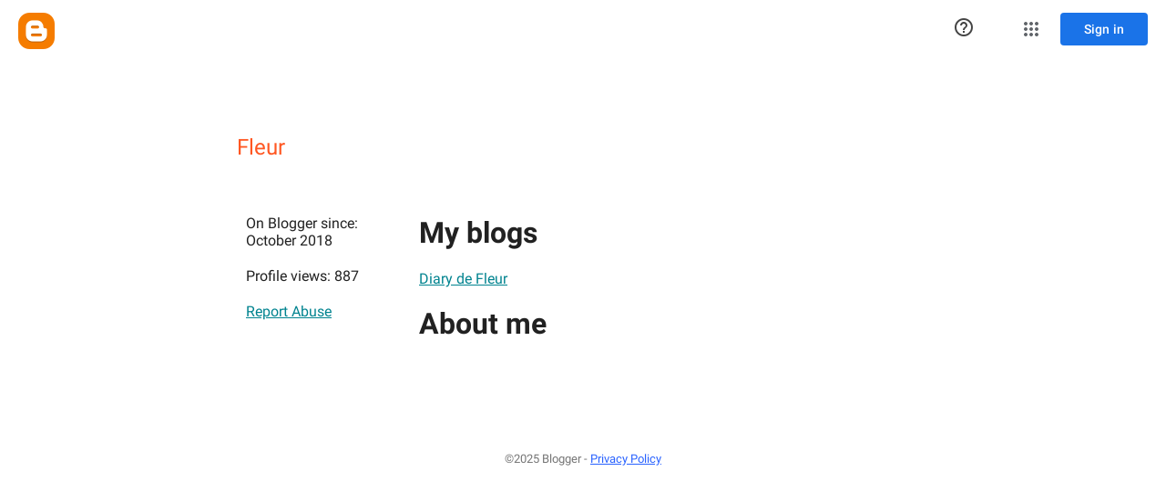

--- FILE ---
content_type: text/javascript; charset=UTF-8
request_url: https://draft.blogger.com/_/scs/mss-static/_/js/k=boq-blogger.ProfileViewUi.en_US.zWDgyOJJ4Dg.2018.O/ck=boq-blogger.ProfileViewUi.RlLFxY5UTsA.L.B1.O/am=AAAAoQU/d=1/exm=A7fCU,BBI74,BVgquf,EFQ78c,IZT63,JNoxi,KUM7Z,LEikZe,MdUzUe,MpJwZc,NwH0H,O1Gjze,O6y8ed,OTA3Ae,P6sQOc,PrPYRd,RMhBfe,RyvaUb,SdcwHb,SpsfSb,UUJqVe,Uas9Hd,Ulmmrd,V3dDOb,WO9ee,XVMNvd,Z5uLle,ZDZcre,ZwDk9d,_b,_tp,aW3pY,byfTOb,duFQFc,e5qFLc,ffIRib,gychg,hc6Ubd,iSvg6e,lsjVmc,lwddkf,n73qwf,pjICDe,uY3Nvd,vfuNJf,w9hDv,ws9Tlc,xQtZb,xUdipf,yKrz0c,zbML3c,zr1jrb/excm=_b,_tp,profileview/ed=1/wt=2/ujg=1/rs=AEy-KP3rs5Plg5iCth4UsWIkCd4LS2gXww/ee=EmZ2Bf:zr1jrb;JsbNhc:Xd8iUd;K5nYTd:ZDZcre;LBgRLc:SdcwHb;Me32dd:MEeYgc;NJ1rfe:yGfSdd;NPKaK:SdcwHb;NSEoX:lazG7b;Pjplud:EEDORb;QGR0gd:Mlhmy;SNUn3:ZwDk9d;ScI3Yc:e7Hzgb;Uvc8o:VDovNc;YIZmRd:A1yn5d;a56pNe:JEfCwb;cEt90b:ws9Tlc;dIoSBb:SpsfSb;dowIGb:ebZ3mb;eBAeSb:zbML3c;iFQyKf:vfuNJf;lOO0Vd:OTA3Ae;oGtAuc:sOXFj;pXdRYb:MdUzUe;qafBPd:yDVVkb;qddgKe:xQtZb;wR5FRb:O1Gjze;xqZiqf:BBI74;yxTchf:KUM7Z;zxnPse:duFQFc/dti=1/m=Wt6vjf,hhhU8,FCpbqb,WhJNk
body_size: 1420
content:
"use strict";this.default_ProfileViewUi=this.default_ProfileViewUi||{};(function(_){var window=this;
try{
var BF;_.AF=function(a){this.j=a||{cookie:""}};_.l=_.AF.prototype;
_.l.set=function(a,b,c){let d;var e=!1;let f;if(typeof c==="object"){f=c.fL;e=c.CB||!1;d=c.domain||void 0;var g=c.path||void 0;var h=c.Hp}if(/[;=\s]/.test(a))throw Error("dc`"+a);if(/[;\r\n]/.test(b))throw Error("ec`"+b);h===void 0&&(h=-1);c=d?";domain="+d:"";g=g?";path="+g:"";e=e?";secure":"";h=h<0?"":h==0?";expires="+(new Date(1970,1,1)).toUTCString():";expires="+(new Date(Date.now()+h*1E3)).toUTCString();this.j.cookie=a+"="+b+c+g+h+e+(f!=null?";samesite="+f:"")};
_.l.get=function(a,b){const c=a+"=",d=(this.j.cookie||"").split(";");for(let e=0,f;e<d.length;e++){f=d[e].trim();if(f.lastIndexOf(c,0)==0)return f.slice(c.length);if(f==a)return""}return b};_.l.remove=function(a,b,c){const d=this.get(a)!==void 0;this.set(a,"",{Hp:0,path:b,domain:c});return d};_.l.hf=function(){return BF(this).keys};_.l.Pe=function(){return BF(this).values};_.l.clear=function(){const a=BF(this).keys;for(let b=a.length-1;b>=0;b--)this.remove(a[b])};
BF=function(a){a=(a.j.cookie||"").split(";");const b=[],c=[];let d,e;for(let f=0;f<a.length;f++)e=a[f].trim(),d=e.indexOf("="),d==-1?(b.push(""),c.push(e)):(b.push(e.substring(0,d)),c.push(e.substring(d+1)));return{keys:b,values:c}};_.CF=new _.AF(typeof document=="undefined"?null:document);
_.t("Wt6vjf");
var DF=class extends _.x{constructor(a){super(a,0,DF.tb)}Ta(){return _.yd(_.wo(this,1,_.lo,_.vo))}lc(a){_.xo(this,1,_.xd(a),_.lo)}};DF.tb="f.bo";var EF=function(a){a.Ym&&(window.clearTimeout(a.Ym),a.Ym=0)},FF=function(a){const b=_.CF.get(window.location.protocol=="https:"?"SAPISID":"APISID","");a.zm=a.Ml!==""&&b==="";a.Bq=a.Ml!=b;a.Ml=b},HF=function(a){a.Hj=!0;const b=GF(a);let c="rt=r&f_uid="+encodeURIComponent(String(a.Mn));_.ft(b,(0,_.G)(a.l,a),"POST",c)},IF=function(a){if(a.xp||a.Hj)EF(a),a.Ym=window.setTimeout((0,_.G)(a.j,a),Math.max(3,a.Ol)*1E3)},GF=function(a){const b=new _.Wx(a.Cv);a.Go!=null&&b.l.set("authuser",a.Go);return b},JF=
function(a){a.zm||(a.Hj=!0,a.Ol=Math.min((a.Ol||3)*2,60),IF(a))},KF=class extends _.Mq{rb(){this.xp=!1;EF(this);super.rb()}j(){FF(this);if(this.Hj)return HF(this),!1;if(!this.Bq)return IF(this),!0;this.dispatchEvent("p");if(!this.Mn)return IF(this),!0;this.zm?(this.dispatchEvent("r"),IF(this)):HF(this);return!1}l(a){a=a.target;FF(this);if(_.lt(a)){this.Ol=0;if(this.zm)this.Hj=!1,this.dispatchEvent("r");else if(this.Bq)this.dispatchEvent("s");else{try{var b=_.Wy(a);const d=JSON.parse(b.substring(b.indexOf("\n")));
var c=(new DF(d[0])).Ta()}catch(d){_.bi(d);this.dispatchEvent("t");JF(this);return}this.Hj=!1;c?this.dispatchEvent("q"):this.dispatchEvent("r")}IF(this)}else{if(_.mt(a)!=0){b="";try{b=_.Wy(a)}catch(d){}c=_.mt(a)<500;a=Error("fc`"+_.mt(a)+"`"+GF(this).toString()+"`"+String(a.V)+"`"+b);c&&_.bi(a);this.dispatchEvent("t")}JF(this)}}};_.l=KF.prototype;_.l.Ol=0;_.l.Ym=0;_.l.Ml=null;_.l.zm=!1;_.l.Bq=!1;_.l.Go=null;_.l.Cv="/_/idv/";_.l.Mn="";_.l.xp=!1;_.l.Hj=!1;_.rf(_.rw,KF);_.nb().Hd(function(a){const b=new KF;_.kw(a,_.rw,b);if(_.Yy()){a=_.Yy();var c=_.zi("WZsZ1e").string(null);b.Mn=a;c!==void 0&&(b.Ml=c);a=_.Zy();_.Mb(a,"/")||(a="/"+a);b.Cv=a+"/idv/";(a=_.Xy())&&_.zi("gGcLoe").o(!1)&&(b.Go=a);b.xp=!0;b.j()}});
_.u();
_.CJ=function(a,b){let c;return(c=_.Eo(a,b))!=null?c:0};
_.DJ=class extends _.x{constructor(a){super(a)}};_.EJ=new _.DJ;
_.t("hhhU8");
var YL;new _.am(a=>{YL=a});_.HI();_.Rh(()=>{YL()});
_.u();
_.t("FCpbqb");
_.nb().Hd(function(a){_.$f(_.Sh(_.cw,a))});
_.u();
_.t("WhJNk");
var Ada=function(){var a=_.CF;if(!_.r.navigator.cookieEnabled)return!1;if(a.j.cookie)return!0;a.set("TESTCOOKIESENABLED","1",{Hp:60});if(a.get("TESTCOOKIESENABLED")!=="1")return!1;a.remove("TESTCOOKIESENABLED");return!0},DL=new Date(1262304E6),EL=new Date(12779424E5),Bda=new Date(129384E7),FL=function(a,b){b?a.push(Math.round((b-DL.getTime())/6E4)):a.push(null)},GL=function(a,b,c){a.push(b.getTimezoneOffset()/15+56);a:{var d=b.getTimezoneOffset();const e=c.getTimezoneOffset();if(d!=e)for(b=b.getTime()/
6E4,c=c.getTime()/6E4;b<=c;){const f=(b>>1)+(c>>1),g=f*6E4,h=(new Date(g+3E4)).getTimezoneOffset();if((new Date(g-3E4)).getTimezoneOffset()!=h){d=g;break a}if(h==d)b=f+1;else if(h==e)c=f-1;else break}d=null}FL(a,d)};var Cda=class extends _.UF{static Ka(){return{va:{window:_.VF}}}constructor(a){super();this.j=a.va.window;if(!_.I(_.zi("xn5OId"),!1)&&Ada()&&_.CF.get("OTZ")===void 0){a=_.CF;var b=a.set;const c=[],d=new Date;FL(c,d.getTime());c.push(d.getTimezoneOffset()/15+56);GL(c,DL,EL);GL(c,EL,Bda);b.call(a,"OTZ",c.join("_"),{Hp:2592E3,path:"/",domain:void 0,CB:this.j.get().location.protocol==="https:"})}}};_.PF(_.cw,Cda);
_.u();
}catch(e){_._DumpException(e)}
}).call(this,this.default_ProfileViewUi);
// Google Inc.


--- FILE ---
content_type: text/javascript; charset=UTF-8
request_url: https://draft.blogger.com/_/scs/mss-static/_/js/k=boq-blogger.ProfileViewUi.en_US.zWDgyOJJ4Dg.2018.O/ck=boq-blogger.ProfileViewUi.RlLFxY5UTsA.L.B1.O/am=AAAAoQU/d=1/exm=A7fCU,BBI74,BVgquf,EFQ78c,IZT63,JNoxi,KUM7Z,LEikZe,MdUzUe,MpJwZc,NwH0H,O1Gjze,O6y8ed,OTA3Ae,PrPYRd,RMhBfe,RyvaUb,SdcwHb,SpsfSb,UUJqVe,Uas9Hd,Ulmmrd,V3dDOb,WO9ee,XVMNvd,Z5uLle,ZDZcre,ZwDk9d,_b,_tp,aW3pY,byfTOb,duFQFc,e5qFLc,ffIRib,gychg,hc6Ubd,iSvg6e,lsjVmc,lwddkf,n73qwf,pjICDe,uY3Nvd,vfuNJf,w9hDv,ws9Tlc,xQtZb,xUdipf,yKrz0c,zbML3c,zr1jrb/excm=_b,_tp,profileview/ed=1/wt=2/ujg=1/rs=AEy-KP3rs5Plg5iCth4UsWIkCd4LS2gXww/ee=EmZ2Bf:zr1jrb;JsbNhc:Xd8iUd;K5nYTd:ZDZcre;LBgRLc:SdcwHb;Me32dd:MEeYgc;NJ1rfe:yGfSdd;NPKaK:SdcwHb;NSEoX:lazG7b;Pjplud:EEDORb;QGR0gd:Mlhmy;SNUn3:ZwDk9d;ScI3Yc:e7Hzgb;Uvc8o:VDovNc;YIZmRd:A1yn5d;a56pNe:JEfCwb;cEt90b:ws9Tlc;dIoSBb:SpsfSb;dowIGb:ebZ3mb;eBAeSb:zbML3c;iFQyKf:vfuNJf;lOO0Vd:OTA3Ae;oGtAuc:sOXFj;pXdRYb:MdUzUe;qafBPd:yDVVkb;qddgKe:xQtZb;wR5FRb:O1Gjze;xqZiqf:BBI74;yxTchf:KUM7Z;zxnPse:duFQFc/dti=1/m=P6sQOc
body_size: -196
content:
"use strict";this.default_ProfileViewUi=this.default_ProfileViewUi||{};(function(_){var window=this;
try{
_.t("P6sQOc");
var Xfa=function(a){const b={};_.Fa(a.U(),e=>{b[e]=!0});const c=a.v(),d=a.O();return new Wfa(a.N(),_.Cy(c.getSeconds())*1E3,a.j(),_.Cy(d.getSeconds())*1E3,b)},uQ=function(a){return Math.random()*Math.min(a.N*Math.pow(a.v,a.j),a.O)},vQ=function(a,b){return a.j>=a.o?!1:b!=null?!!a.U[b]:!0},Wfa=class{constructor(a,b,c,d,e){this.o=a;this.N=b;this.v=c;this.O=d;this.U=e;this.j=0;this.l=uQ(this)}};var wQ=function(a,b,c,d){return c.then(e=>e,e=>{if(e instanceof _.Kh){if(!e.status||!vQ(d,_.Fo(e.status,1)))throw e;}else if("function"==typeof _.Hz&&e instanceof _.Hz&&e.l!==103&&e.l!==7)throw e;return _.xh(d.l).then(()=>{if(!vQ(d))throw Error("Zc`"+d.o);++d.j;d.l=uQ(d);b=_.rp(b,_.mp,d.j);return wQ(a,b,a.fetch(b),d)})})};
_.SF(class{constructor(){this.j=_.F(_.sQ);this.o=_.F(_.tQ);const a=_.F(_.rQ);this.fetch=a.fetch.bind(a)}l(a,b){if(this.o.getType(a.Fb())!==1)return _.Fr(a);var c=this.j.bq;(c=c?Xfa(c):null)&&vQ(c)?(b=wQ(this,a,b,c),a=new _.Er(a,b,2)):a=_.Fr(a);return a}},_.YO);
_.u();
}catch(e){_._DumpException(e)}
}).call(this,this.default_ProfileViewUi);
// Google Inc.


--- FILE ---
content_type: text/javascript; charset=UTF-8
request_url: https://draft.blogger.com/_/scs/mss-static/_/js/k=boq-blogger.ProfileViewUi.en_US.zWDgyOJJ4Dg.2018.O/am=AAAAoQU/d=1/excm=_b,_tp,profileview/ed=1/dg=0/wt=2/ujg=1/rs=AEy-KP0KYzKKmGGWdJlNAVHXcvmlni8vxw/dti=1/m=_b,_tp
body_size: 60394
content:
"use strict";this.default_ProfileViewUi=this.default_ProfileViewUi||{};(function(_){var window=this;
try{
/*

 Copyright The Closure Library Authors.
 SPDX-License-Identifier: Apache-2.0
*/
/*

 Copyright Google LLC
 SPDX-License-Identifier: Apache-2.0
*/
/*

 Copyright 2024 Google, Inc
 SPDX-License-Identifier: MIT
*/
/*

 Copyright Google LLC All Rights Reserved.

 Use of this source code is governed by an MIT-style license that can be
 found in the LICENSE file at https://angular.dev/license
*/
var ia,ka,Ba,Ha,Ka,Xa,eb,gb,hb,kb,qb,Ab,Lb,Pb,Xb,$b,bc,ec,jc,kc,lc,rc,vc,wc,Kc,Nc,Vc,Qc,dd,sd,Kd,Nd,Sd,Xd,he,ne,we,Ce,Be,Ne,Re,jf,ff,lf,z,nf,Df,Tf,Uf,Yf,cg,rg,ug,Ag,Bg,Og,Ug,Vg,Wg,Xg,bh,dh,ih,sh,th,uh,wh,zh,Ah,Lh,Nh,Wh,Yh,$h,fi,gi,ui,pi,vi,xi,Fi,Ci,Hi,Ii,Li,Mi,Pi,Yi,bj,lj,fj,xj,yj,zj,Aj,Cj,Dj,Ej,Mj,Jj,Kj,Lj,Nj,Hj,Pj,ak,bk,kk,mk,nk,pk,qk,rk,wk,xk,Lk,Uk,Yk,aa,Zk,$k,al,bl,dl,el,cl,fl;_.ba=function(a){return function(){return aa[a].apply(this,arguments)}};_.da=function(a,b){return aa[a]=b};
_.ea=function(a){_.r.setTimeout(()=>{throw a;},0)};_.fa=function(a){a&&typeof a.dispose=="function"&&a.dispose()};ia=function(a){for(let b=0,c=arguments.length;b<c;++b){const d=arguments[b];_.ha(d)?ia.apply(null,d):_.fa(d)}};ka=function(){_.ja.call(this)};_.la=function(a,b){if(Error.captureStackTrace)Error.captureStackTrace(this,_.la);else{const c=Error().stack;c&&(this.stack=c)}a&&(this.message=String(a));b!==void 0&&(this.cause=b);this.j=!0};_.ma=function(a){return a[a.length-1]};
_.na=function(a,b,c){var d=a.length;const e=typeof a==="string"?a.split(""):a;for(--d;d>=0;--d)d in e&&b.call(c,e[d],d,a)};_.pa=function(a,b,c){b=_.oa(a,b,c);return b<0?null:typeof a==="string"?a.charAt(b):a[b]};_.oa=function(a,b,c){const d=a.length,e=typeof a==="string"?a.split(""):a;for(let f=0;f<d;f++)if(f in e&&b.call(c,e[f],f,a))return f;return-1};_.ra=function(a,b){return _.qa(a,b)>=0};_.sa=function(a,b){_.ra(a,b)||a.push(b)};_.ua=function(a,b){b=_.qa(a,b);let c;(c=b>=0)&&_.ta(a,b);return c};
_.ta=function(a,b){return Array.prototype.splice.call(a,b,1).length==1};_.va=function(a){return Array.prototype.concat.apply([],arguments)};_.wa=function(a){const b=a.length;if(b>0){const c=Array(b);for(let d=0;d<b;d++)c[d]=a[d];return c}return[]};_.xa=function(a,b){for(let c=1;c<arguments.length;c++){const d=arguments[c];if(_.ha(d)){const e=a.length||0,f=d.length||0;a.length=e+f;for(let g=0;g<f;g++)a[e+g]=d[g]}else a.push(d)}};
_.za=function(a,b,c){return arguments.length<=2?Array.prototype.slice.call(a,b):Array.prototype.slice.call(a,b,c)};_.Aa=function(a,b){b=b||a;let c=0,d=0;const e=new Set;for(;d<a.length;){const f=a[d++],g=f;e.has(g)||(e.add(g),b[c++]=f)}b.length=c};_.Ca=function(a,b){if(!_.ha(a)||!_.ha(b)||a.length!=b.length)return!1;const c=a.length,d=Ba;for(let e=0;e<c;e++)if(!d(a[e],b[e]))return!1;return!0};_.Ea=function(a,b){return a>b?1:a<b?-1:0};Ba=function(a,b){return a===b};
_.Ga=function(a,b){const c={};_.Fa(a,function(d,e){c[b.call(void 0,d,e,a)]=d});return c};Ha=function(a,b){this.j=a;this.l=b};Ka=function(){let a=null;if(!Ia)return a;try{const b=c=>c;a=Ia.createPolicy("ProfileViewUi#html",{createHTML:b,createScript:b,createScriptURL:b})}catch(b){}return a};_.Ma=function(){La===void 0&&(La=Ka());return La};_.Oa=function(a){const b=_.Ma();a=b?b.createHTML(a):a;return new _.Na(a)};_.Pa=function(a){if(a instanceof _.Na)return a.j;throw Error("h");};
_.Ra=function(a){const b=_.Ma();a=b?b.createScriptURL(a):a;return new _.Qa(a)};_.Sa=function(a){if(a instanceof _.Qa)return a.j;throw Error("h");};_.Ua=function(a){return a instanceof _.Ta};_.Va=function(a){if(_.Ua(a))return a.j;throw Error("h");};Xa=function(a){return new Wa(b=>b.substr(0,a.length+1).toLowerCase()===a+":")};_.Za=function(a,b=_.Ya){if(_.Ua(a))return a;for(let c=0;c<b.length;++c){const d=b[c];if(d instanceof Wa&&d.Rg(a))return new _.Ta(a)}};_.bb=function(a){if(ab.test(a))return a};
_.cb=function(a){return a instanceof _.Ta?_.Va(a):_.bb(a)};_.db=function(a,...b){if(b.length===0)return _.Ra(a[0]);let c=a[0];for(let d=0;d<b.length;d++)c+=encodeURIComponent(b[d])+a[d+1];return _.Ra(c)};eb=function(a,b){_.ja.call(this);this.U=a;this.O=b;this.N=[];this.o=[];this.l=[]};gb=function(a){a=a.Zr.charCodeAt(a.Db++);return fb[a]};hb=function(a){let b=0,c=0,d;do d=gb(a),b|=(d&31)<<c,c+=5;while(d&32);return b<0?b+4294967296:b};kb=function(a){if(_.ib)a(_.ib);else{let b;((b=jb)!=null?b:jb=[]).push(a)}};
_.nb=function(){!_.ib&&_.lb&&_.mb(_.lb());return _.ib};_.mb=function(a){_.ib=a;let b;(b=jb)==null||b.forEach(kb);jb=void 0};_.t=function(a){_.ib&&ob(a)};_.u=function(){_.ib&&pb(_.ib)};qb=function(a,b){a.__closure__error__context__984382||(a.__closure__error__context__984382={});a.__closure__error__context__984382.severity=b};_.vb=function(a){a=rb(a);a=sb(a);tb||(tb=ub());tb(a)};Ab=function(){let a;for(;a=wb.remove();){try{a.Ig.call(a.scope)}catch(b){_.ea(b)}xb(yb,a)}zb=!1};
_.Bb=function(a,b,c){for(const d in a)b.call(c,a[d],d,a)};_.Cb=function(a,b){const c={};for(const d in a)b.call(void 0,a[d],d,a)&&(c[d]=a[d]);return c};_.Db=function(a,b,c){const d={};for(const e in a)d[e]=b.call(c,a[e],e,a);return d};_.Eb=function(a){const b=[];let c=0;for(const d in a)b[c++]=a[d];return b};_.Fb=function(a){const b=[];let c=0;for(const d in a)b[c++]=d;return b};_.Gb=function(a){for(const b in a)return!1;return!0};
_.Hb=function(a,b,c){if(a!==null&&b in a)throw Error("p`"+b);a[b]=c};_.Ib=function(a){const b={};for(const c in a)b[c]=a[c];return b};_.Kb=function(a,b){let c,d;for(let e=1;e<arguments.length;e++){d=arguments[e];for(c in d)a[c]=d[c];for(let f=0;f<Jb.length;f++)c=Jb[f],Object.prototype.hasOwnProperty.call(d,c)&&(a[c]=d[c])}};Lb=function(a){const b=arguments.length;if(b==1&&Array.isArray(arguments[0]))return Lb.apply(null,arguments[0]);const c={};for(let d=0;d<b;d++)c[arguments[d]]=!0;return c};
_.Mb=function(a,b){return a.lastIndexOf(b,0)==0};_.Nb=function(a,b){const c=a.length-b.length;return c>=0&&a.indexOf(b,c)==c};_.Ob=function(a){return/^[\s\xa0]*$/.test(a)};
_.Qb=function(a,b){let c=0;a=String(a).trim().split(".");b=String(b).trim().split(".");const d=Math.max(a.length,b.length);for(let g=0;c==0&&g<d;g++){var e=a[g]||"",f=b[g]||"";do{e=/(\d*)(\D*)(.*)/.exec(e)||["","","",""];f=/(\d*)(\D*)(.*)/.exec(f)||["","","",""];if(e[0].length==0&&f[0].length==0)break;c=Pb(e[1].length==0?0:parseInt(e[1],10),f[1].length==0?0:parseInt(f[1],10))||Pb(e[2].length==0,f[2].length==0)||Pb(e[2],f[2]);e=e[3];f=f[3]}while(c==0)}return c};
Pb=function(a,b){return a<b?-1:a>b?1:0};_.Rb=function(){var a=_.r.navigator;return a&&(a=a.userAgent)?a:""};Xb=function(a){if(!_.Sb||!_.Ub)return!1;for(let b=0;b<_.Ub.brands.length;b++){const {brand:c}=_.Ub.brands[b];if(c&&c.indexOf(a)!=-1)return!0}return!1};_.Yb=function(a){return _.Rb().indexOf(a)!=-1};_.Zb=function(){return _.Sb?!!_.Ub&&_.Ub.brands.length>0:!1};$b=function(){return _.Zb()?!1:_.Yb("Opera")};bc=function(){return _.Zb()?!1:_.Yb("Trident")||_.Yb("MSIE")};
ec=function(){return _.Zb()?Xb("Microsoft Edge"):_.Yb("Edg/")};_.fc=function(){return _.Yb("Firefox")||_.Yb("FxiOS")};_.ic=function(){return _.Yb("Safari")&&!(_.hc()||(_.Zb()?0:_.Yb("Coast"))||$b()||(_.Zb()?0:_.Yb("Edge"))||ec()||(_.Zb()?Xb("Opera"):_.Yb("OPR"))||_.fc()||_.Yb("Silk")||_.Yb("Android"))};_.hc=function(){return _.Zb()?Xb("Chromium"):(_.Yb("Chrome")||_.Yb("CriOS"))&&!(_.Zb()?0:_.Yb("Edge"))||_.Yb("Silk")};jc=function(){return _.Yb("Android")&&!(_.hc()||_.fc()||$b()||_.Yb("Silk"))};
kc=function(a){const b={};a.forEach(c=>{b[c[0]]=c[1]});return c=>b[c.find(d=>d in b)]||""};
lc=function(a){var b=_.Rb();if(a==="Internet Explorer"){if(bc())if((a=/rv: *([\d\.]*)/.exec(b))&&a[1])b=a[1];else{a="";var c=/MSIE +([\d\.]+)/.exec(b);if(c&&c[1])if(b=/Trident\/(\d.\d)/.exec(b),c[1]=="7.0")if(b&&b[1])switch(b[1]){case "4.0":a="8.0";break;case "5.0":a="9.0";break;case "6.0":a="10.0";break;case "7.0":a="11.0"}else a="7.0";else a=c[1];b=a}else b="";return b}const d=RegExp("([A-Z][\\w ]+)/([^\\s]+)\\s*(?:\\((.*?)\\))?","g");c=[];let e;for(;e=d.exec(b);)c.push([e[1],e[2],e[3]||void 0]);
b=kc(c);switch(a){case "Opera":if($b())return b(["Version","Opera"]);if(_.Zb()?Xb("Opera"):_.Yb("OPR"))return b(["OPR"]);break;case "Microsoft Edge":if(_.Zb()?0:_.Yb("Edge"))return b(["Edge"]);if(ec())return b(["Edg"]);break;case "Chromium":if(_.hc())return b(["Chrome","CriOS","HeadlessChrome"])}return a==="Firefox"&&_.fc()||a==="Safari"&&_.ic()||a==="Android Browser"&&jc()||a==="Silk"&&_.Yb("Silk")?(b=c[2])&&b[1]||"":""};
_.nc=function(a){if(_.Zb()&&a!=="Silk"){var b=_.Ub.brands.find(({brand:c})=>c===a);if(!b||!b.version)return NaN;b=b.version.split(".")}else{b=lc(a);if(b==="")return NaN;b=b.split(".")}return b.length===0?NaN:Number(b[0])};_.pc=function(){return _.Sb?!!_.Ub&&!!_.Ub.platform:!1};_.qc=function(){return _.pc()?_.Ub.platform==="Android":_.Yb("Android")};rc=function(){return _.Yb("iPhone")&&!_.Yb("iPod")&&!_.Yb("iPad")};_.sc=function(){return rc()||_.Yb("iPad")||_.Yb("iPod")};
_.tc=function(){return _.pc()?_.Ub.platform==="macOS":_.Yb("Macintosh")};_.uc=function(){return _.pc()?_.Ub.platform==="Windows":_.Yb("Windows")};vc=function(){return rc()||_.Yb("iPod")};wc=function(){return _.ic()&&!_.sc()};
_.zc=function(a){var b=3;b===void 0&&(b=0);_.xc();b=yc[b];const c=Array(Math.floor(a.length/3)),d=b[64]||"";let e=0,f=0;for(;e<a.length-2;e+=3){var g=a[e],h=a[e+1],k=a[e+2],m=b[g>>2];g=b[(g&3)<<4|h>>4];h=b[(h&15)<<2|k>>6];k=b[k&63];c[f++]=m+g+h+k}m=0;k=d;switch(a.length-e){case 2:m=a[e+1],k=b[(m&15)<<2]||d;case 1:a=a[e],c[f]=b[a>>2]+b[(a&3)<<4|m>>4]+k+d}return c.join("")};
_.xc=function(){if(!_.Ac){_.Ac={};var a="ABCDEFGHIJKLMNOPQRSTUVWXYZabcdefghijklmnopqrstuvwxyz0123456789".split(""),b=["+/=","+/","-_=","-_.","-_"];for(let c=0;c<5;c++){const d=a.concat(b[c].split(""));yc[c]=d;for(let e=0;e<d.length;e++){const f=d[e];_.Ac[f]===void 0&&(_.Ac[f]=e)}}}};_.Cc=function(a){return a!=null&&a instanceof Uint8Array};_.Dc=function(){return typeof BigInt==="function"};_.Ec=function(a){a.CJ=!0;return a};
_.Jc=function(a){var b=a;if(Fc(b)){if(!/^\s*(?:-?[1-9]\d*|0)?\s*$/.test(b))throw Error(String(b));}else if(Gc(b)&&!Number.isSafeInteger(b))throw Error(String(b));return Hc?BigInt(a):a=Ic(a)?a?"1":"0":Fc(a)?a.trim()||"0":String(a)};Kc=function(a,b){if(a.length>b.length)return!1;if(a.length<b.length||a===b)return!0;for(let c=0;c<a.length;c++){const d=a[c],e=b[c];if(d>e)return!1;if(d<e)return!0}};Nc=function(a){const b=a>>>0;_.Lc=b;_.Mc=(a-b)/4294967296>>>0};
_.Rc=function(a){if(a<0){Nc(-a);const [b,c]=Qc(_.Lc,_.Mc);_.Lc=b>>>0;_.Mc=c>>>0}else Nc(a)};_.Tc=function(a,b){const c=b*4294967296+(a>>>0);return Number.isSafeInteger(c)?c:_.Sc(a,b)};_.Uc=function(a,b){const c=b&2147483648;c&&(a=~a+1>>>0,b=~b>>>0,a==0&&(b=b+1>>>0));a=_.Tc(a,b);return typeof a==="number"?c?-a:a:c?"-"+a:a};
_.Sc=function(a,b){b>>>=0;a>>>=0;if(b<=2097151)var c=""+(4294967296*b+a);else _.Dc()?c=""+(BigInt(b)<<BigInt(32)|BigInt(a)):(c=(a>>>24|b<<8)&16777215,b=b>>16&65535,a=(a&16777215)+c*6777216+b*6710656,c+=b*8147497,b*=2,a>=1E7&&(c+=a/1E7>>>0,a%=1E7),c>=1E7&&(b+=c/1E7>>>0,c%=1E7),c=b+Vc(c)+Vc(a));return c};Vc=function(a){a=String(a);return"0000000".slice(a.length)+a};
_.Wc=function(a,b){if(b&2147483648)if(_.Dc())a=""+(BigInt(b|0)<<BigInt(32)|BigInt(a>>>0));else{const [c,d]=Qc(a,b);a="-"+_.Sc(c,d)}else a=_.Sc(a,b);return a};
_.Xc=function(a){if(a.length<16)_.Rc(Number(a));else if(_.Dc())a=BigInt(a),_.Lc=Number(a&BigInt(4294967295))>>>0,_.Mc=Number(a>>BigInt(32)&BigInt(4294967295));else{const b=+(a[0]==="-");_.Mc=_.Lc=0;const c=a.length;for(let d=b,e=(c-b)%6+b;e<=c;d=e,e+=6){const f=Number(a.slice(d,e));_.Mc*=1E6;_.Lc=_.Lc*1E6+f;_.Lc>=4294967296&&(_.Mc+=Math.trunc(_.Lc/4294967296),_.Mc>>>=0,_.Lc>>>=0)}if(b){const [d,e]=Qc(_.Lc,_.Mc);_.Lc=d;_.Mc=e}}};Qc=function(a,b){b=~b;a?a=~a+1:b+=1;return[a,b]};
_.Yc=function(a,b=!1){return b&&Symbol.for&&a?Symbol.for(a):a!=null?Symbol(a):Symbol()};_.bd=function(a,b){a[_.Zc]|=b};_.cd=function(a){if(4&a)return 512&a?512:1024&a?1024:0};dd=function(a){_.bd(a,34);return a};_.ed=function(a){_.bd(a,32);return a};_.hd=function(a){return a[fd]===gd};_.jd=function(a,b){return b===void 0?a.o!==_.id&&!!(2&(a.Jb[_.Zc]|0)):!!(2&b)&&a.o!==_.id};_.kd=function(a,b){a.o=b?_.id:void 0};
_.od=function(a,b,c){if(a==null){if(!c)throw Error();}else if(typeof a==="string")a=a?new _.ld(a,_.md):_.nd();else if(a.constructor!==_.ld)if(_.Cc(a))a=a.length?new _.ld(new Uint8Array(a),_.md):_.nd();else{if(!b)throw Error();a=void 0}return a};_.pd=function(a,b){if(typeof b!=="number"||b<0||b>a.length)throw Error();};_.qd=function(a){a=Error(a);qb(a,"warning");return a};sd=function(a,b){if(a!=null){var c;var d=(c=rd)!=null?c:rd={};c=d[a]||0;c>=b||(d[a]=c+1,a=Error(),qb(a,"incident"),_.ea(a))}};
_.vd=function(a,b=`unexpected value ${a}!`){throw Error(b);};_.xd=function(a){if(a!=null&&typeof a!=="boolean")throw Error("B`"+wd(a)+"`"+a);return a};_.yd=function(a){if(a==null||typeof a==="boolean")return a;if(typeof a==="number")return!!a};_.Bd=function(a){switch(typeof a){case "bigint":return!0;case "number":return(0,_.zd)(a);case "string":return Ad.test(a);default:return!1}};_.Cd=function(a){if(!(0,_.zd)(a))throw _.qd("enum");return a|0};_.Dd=function(a){return a==null?a:(0,_.zd)(a)?a|0:void 0};
_.Ed=function(a){if(typeof a!=="number")throw _.qd("int32");if(!(0,_.zd)(a))throw _.qd("int32");return a|0};_.Fd=function(a){if(a==null)return a;if(typeof a==="string"&&a)a=+a;else if(typeof a!=="number")return;return(0,_.zd)(a)?a|0:void 0};_.Jd=function(a){if(a!=null)a:{if(!_.Bd(a))throw _.qd("int64");switch(typeof a){case "string":a=_.Gd(a);break a;case "bigint":a=_.Jc((0,_.Hd)(64,a));break a;default:a=_.Id(a)}}return a};
Kd=function(a){const b=a.length;if(a[0]==="-"?b<20||b===20&&a<="-9223372036854775808":b<19||b===19&&a<="9223372036854775807")return a;_.Xc(a);return _.Wc(_.Lc,_.Mc)};_.Id=function(a){a=(0,_.Ld)(a);(0,_.Md)(a)||(_.Rc(a),a=_.Uc(_.Lc,_.Mc));return a};Nd=function(a){a=(0,_.Ld)(a);(0,_.Md)(a)?a=String(a):(_.Rc(a),a=_.Wc(_.Lc,_.Mc));return a};_.Gd=function(a){var b=(0,_.Ld)(Number(a));if((0,_.Md)(b))return String(b);b=a.indexOf(".");b!==-1&&(a=a.substring(0,b));return Kd(a)};
_.Od=function(a,b=!1){const c=typeof a;if(a==null)return a;if(c==="bigint")return String((0,_.Hd)(64,a));if(_.Bd(a))return c==="string"?_.Gd(a):b?Nd(a):_.Id(a)};_.Pd=function(a){var b=typeof a;if(a==null)return a;if(b==="bigint")return _.Jc((0,_.Hd)(64,a));if(_.Bd(a))return b==="string"?(b=(0,_.Ld)(Number(a)),(0,_.Md)(b)?a=_.Jc(b):(b=a.indexOf("."),b!==-1&&(a=a.substring(0,b)),a=_.Dc()?_.Jc((0,_.Hd)(64,BigInt(a))):_.Jc(Kd(a)))):a=(0,_.Md)(a)?_.Jc(_.Id(a)):_.Jc(Nd(a)),a};
Sd=function(a){if(a!=null&&typeof a!=="string")throw Error();return a};_.Td=function(a){return a==null||typeof a==="string"?a:void 0};_.Wd=function(a,b,c,d){if(a!=null&&_.hd(a))return a;if(!Array.isArray(a))return c?d&2?b[_.Ud]||(b[_.Ud]=_.Vd(b)):new b:void 0;c=a[_.Zc]|0;d=c|d&32|d&2;d!==c&&(a[_.Zc]=d);return new b(a)};_.Vd=function(a){a=new a;dd(a.Jb);return a};Xd=function(){const a=class{constructor(){throw Error();}};Object.setPrototypeOf(a,a.prototype);return a};_.Yd=function(a){return a};
_.ae=function(a){const b=_.Zd(_.$d);return b?a[b]:void 0};_.de=function(a,b,c){if(_.Zd(be)&&_.Zd(_.$d)&&c===be&&(a=a.Jb,c=a[_.$d])&&(c=c.xq))try{c(a,b,ce)}catch(d){_.ea(d)}};_.fe=function(a,b){const c=_.Zd(_.$d);let d;c&&((d=a[c])==null?void 0:d[b])!=null&&sd(ee,3)};he=function(a,b){b<100||sd(ge,1)};
_.ke=function(a,b,c,d){const e=d!==void 0;d=!!d;var f=_.Zd(_.$d),g;!e&&f&&(g=a[f])&&g.cp(he);f=[];var h=a.length;let k;g=4294967295;let m=!1;const n=!!(b&64),p=n?b&128?0:-1:void 0;if(!(b&1||(k=h&&a[h-1],k!=null&&typeof k==="object"&&k.constructor===Object?(h--,g=h):k=void 0,!n||b&128||e))){m=!0;var v;g=((v=ie)!=null?v:_.Yd)(g-p,p,a,k,void 0)+p}b=void 0;for(v=0;v<h;v++){let w=a[v];if(w!=null&&(w=c(w,d))!=null)if(n&&v>=g){const y=v-p;var q=void 0;((q=b)!=null?q:b={})[y]=w}else f[v]=w}if(k)for(let w in k){q=
k[w];if(q==null||(q=c(q,d))==null)continue;h=+w;let y;if(n&&!Number.isNaN(h)&&(y=h+p)<g)f[y]=q;else{let C;((C=b)!=null?C:b={})[w]=q}}b&&(m?f.push(b):f[g]=b);e&&_.Zd(_.$d)&&(a=_.ae(a))&&"function"==typeof _.je&&a instanceof _.je&&(f[_.$d]=a.j());return f};
_.me=function(a){switch(typeof a){case "number":return Number.isFinite(a)?a:""+a;case "bigint":return(0,_.le)(a)?Number(a):""+a;case "boolean":return a?1:0;case "object":if(Array.isArray(a)){const b=a[_.Zc]|0;return a.length===0&&b&1?void 0:_.ke(a,b,_.me)}if(a!=null&&_.hd(a))return ne(a);if(a instanceof _.ld)return _.qe(a);return}return a};_.te=function(a,b){if(b){ie=b==null||b===_.Yd||b[re]!==se?_.Yd:b;try{return ne(a)}finally{ie=void 0}}return ne(a)};
ne=function(a){a=a.Jb;return _.ke(a,a[_.Zc]|0,_.me)};_.ue=function(a){if(!Array.isArray(a))throw Error();if(Object.isFrozen(a)||Object.isSealed(a)||!Object.isExtensible(a))throw Error();return a};
_.xe=function(a,b,c,d=0){if(a==null){var e=32;c?(a=[c],e|=128):a=[];b&&(e=e&-16760833|(b&1023)<<14)}else{if(!Array.isArray(a))throw Error("C");e=a[_.Zc]|0;if(ve&&1&e)throw Error("D");2048&e&&!(2&e)&&we();if(e&256)throw Error("E");if(e&64)return(e|d)!==e&&(a[_.Zc]=e|d),a;if(c&&(e|=128,c!==a[0]))throw Error("F");a:{c=a;e|=64;var f=c.length;if(f){var g=f-1;const k=c[g];if(k!=null&&typeof k==="object"&&k.constructor===Object){b=e&128?0:-1;g-=b;if(g>=1024)throw Error("H");for(var h in k)if(f=+h,f<g)c[f+
b]=k[h],delete k[h];else break;e=e&-16760833|(g&1023)<<14;break a}}if(b){h=Math.max(b,f-(e&128?0:-1));if(h>1024)throw Error("I");e=e&-16760833|(h&1023)<<14}}}a[_.Zc]=e|64|d;return a};we=function(){if(ve)throw Error("G");sd(ye,5)};
Ce=function(a,b){if(typeof a!=="object")return a;if(Array.isArray(a)){var c=a[_.Zc]|0;a.length===0&&c&1?a=void 0:c&2||(!b||4096&c||16&c?a=_.ze(a,c,!1,b&&!(c&16)):(_.bd(a,34),c&4&&Object.freeze(a)));return a}if(a!=null&&_.hd(a))return b=a.Jb,c=b[_.Zc]|0,_.jd(a,c)?a:_.Ae(a,b,c)?Be(a,b):_.ze(b,c);if(a instanceof _.ld)return a};Be=function(a,b,c){a=new a.constructor(b);c&&_.kd(a,!0);a.l=_.id;return a};
_.ze=function(a,b,c,d){d!=null||(d=!!(34&b));a=_.ke(a,b,Ce,d);d=32;c&&(d|=2);b=b&16769217|d;a[_.Zc]=b;return a};_.De=function(a){const b=a.Jb,c=b[_.Zc]|0;return _.jd(a,c)?_.Ae(a,b,c)?Be(a,b,!0):new a.constructor(_.ze(b,c,!1)):a};_.Ee=function(a){const b=a.Jb,c=b[_.Zc]|0;return _.jd(a,c)?a:_.Ae(a,b,c)?Be(a,b):new a.constructor(_.ze(b,c,!0))};_.Fe=function(a){if(a.o!==_.id)return!1;var b=a.Jb;b=_.ze(b,b[_.Zc]|0);_.bd(b,2048);a.Jb=b;_.kd(a,!1);a.l=void 0;return!0};
_.Ge=function(a){if(!_.Fe(a)&&_.jd(a,a.Jb[_.Zc]|0))throw Error();};_.He=function(a,b){b===void 0&&(b=a[_.Zc]|0);b&32&&!(b&4096)&&(a[_.Zc]=b|4096)};_.Ae=function(a,b,c){return c&2?!0:c&32&&!(c&4096)?(b[_.Zc]=c|2,_.kd(a,!0),!0):!1};
_.Ie=function(a,b,c,d,e){const f=c+(e?0:-1);var g=a.length-1;if(g>=1+(e?0:-1)&&f>=g){const h=a[g];if(h!=null&&typeof h==="object"&&h.constructor===Object)return h[c]=d,b}if(f<=g)return a[f]=d,b;if(d!==void 0){let h;g=((h=b)!=null?h:b=a[_.Zc]|0)>>14&1023||536870912;c>=g?d!=null&&(a[g+(e?0:-1)]={[c]:d}):a[f]=d}return b};
_.Oe=function(a,b,c,d,e,f){let g=a.Jb,h=g[_.Zc]|0;d=_.jd(a,h)?1:d;e=!!e||d===3;d===2&&_.Fe(a)&&(g=a.Jb,h=g[_.Zc]|0);a=_.Je(g,b,f);let k=a===_.Ke?7:a[_.Zc]|0,m=_.Le(k,h);var n=4&m?!1:!0;if(n){4&m&&(a=[...a],k=0,m=_.Me(m,h),h=_.Ie(g,h,b,a,f));let p=0,v=0;for(;p<a.length;p++){const q=c(a[p]);q!=null&&(a[v++]=q)}v<p&&(a.length=v);c=(m|4)&-513;m=c&=-1025;m&=-4097}m!==k&&(a[_.Zc]=m,2&m&&Object.freeze(a));return a=Ne(a,m,g,h,b,f,d,n,e)};
Ne=function(a,b,c,d,e,f,g,h,k){let m=b;g===1||(g!==4?0:2&b||!(16&b)&&32&d)?_.Pe(b)||(b|=!a.length||h&&!(4096&b)||32&d&&!(4096&b||16&b)?2:256,b!==m&&(a[_.Zc]=b),Object.freeze(a)):(g===2&&_.Pe(b)&&(a=[...a],m=0,b=_.Me(b,d),d=_.Ie(c,d,e,a,f)),_.Pe(b)||(k||(b|=16),b!==m&&(a[_.Zc]=b)));2&b||!(4096&b||16&b)||_.He(c,d);return a};_.Je=function(a,b,c){a=_.Qe(a,b,c);return Array.isArray(a)?a:_.Ke};_.Le=function(a,b){2&b&&(a|=2);return a|1};_.Pe=function(a){return!!(2&a)&&!!(4&a)||!!(256&a)};
Re=function(a){return _.od(a,!0,!0)};_.Se=function(a,b,c,d){_.Ge(a);const e=a.Jb;_.Ie(e,e[_.Zc]|0,b,(d==="0"?Number(c)===0:c===d)?void 0:c);return a};_.Te=function(a,b,c,d,e){let f=!1;d=_.Qe(a,d,e,g=>{const h=_.Wd(g,c,!1,b);f=h!==g&&h!=null;return h});if(d!=null)return f&&!_.jd(d)&&_.He(a,b),d};
_.Ue=function(a,b,c,d,e,f,g,h,k){var m=_.jd(a,c);f=m?1:f;h=!!h||f===3;m=k&&!m;(f===2||m)&&_.Fe(a)&&(b=a.Jb,c=b[_.Zc]|0);a=_.Je(b,e,g);var n=a===_.Ke?7:a[_.Zc]|0,p=_.Le(n,c);if(k=!(4&p)){var v=a,q=c;const w=!!(2&p);w&&(q|=2);let y=!w,C=!0,B=0,E=0;for(;B<v.length;B++){const ca=_.Wd(v[B],d,!1,q);if(ca instanceof d){if(!w){const Da=_.jd(ca);y&&(y=!Da);C&&(C=Da)}v[E++]=ca}}E<B&&(v.length=E);p|=4;p=C?p&-4097:p|4096;p=y?p|8:p&-9}p!==n&&(a[_.Zc]=p,2&p&&Object.freeze(a));if(m&&!(8&p||!a.length&&(f===1||(f!==
4?0:2&p||!(16&p)&&32&c)))){_.Pe(p)&&(a=[...a],p=_.Me(p,c),c=_.Ie(b,c,e,a,g));d=a;m=p;for(n=0;n<d.length;n++)v=d[n],p=_.De(v),v!==p&&(d[n]=p);m|=8;p=m=d.length?m|4096:m&-4097;a[_.Zc]=p}return a=Ne(a,p,b,c,e,g,f,k,h)};_.Ve=function(a){a==null&&(a=void 0);return a};_.Me=function(a,b){return a=(2&b?a|2:a&-3)&-273};
_.We=function(a,b,c,d,e,f){_.Ge(a);const g=a.Jb;a=_.Ue(a,g,g[_.Zc]|0,c,b,2,void 0,!0);f?_.pd(a,e):d=d!=null?d:new c;e!=void 0?a.splice(e,f,d):a.push(d);e=c=a===_.Ke?7:a[_.Zc]|0;(d=_.jd(d))?(c&=-9,a.length===1&&(c&=-4097)):c|=4096;c!==e&&(a[_.Zc]=c);d||_.He(g)};_.Ye=function(a,b){b==null?(a=a.constructor,a=a[_.Ud]||(a[_.Ud]=_.Vd(a))):a=new a.constructor(dd(_.ue(b)));return a};_.Ze=function(a){if(!((a==null?void 0:a.prototype)instanceof _.x))throw Error();return a[_.Ud]||(a[_.Ud]=_.Vd(a))};
_.af=function(a,b,c){return new _.$e(a,b,c)};_.bf=function(a){return()=>a[_.Ud]||(a[_.Ud]=_.Vd(a))};_.df=function(a){return b=>_.cf(a,b)};_.ef=function(a,b){return _.cf(b,`[${a.substring(4)}`)};jf=function(a,b,c){let d;c&&(d=b=ff(gf,c,()=>b));a=b=ff(gf,a,()=>b);c&&d!==a&&gf.set(c,a);(c=b.yf)&&ff(hf,c,()=>b);return b};ff=function(a,b,c){let d=a.get(b);d||(d=c(b),a.set(b,d));return d};lf=function(a){return ff(kf,a.toString(),()=>new Set)};z=function(a,b){lf(b).add(a)};
nf=function(a,b,c,d=!1){return new _.mf(a,b,c,d)};_.of=function(a,b,c,d,e=!1){b=nf(a,b,c,e);return jf(a,b,d)};_.A=function(a,b,c){return _.of(a,a,b,c)};_.D=function(a){_.pf.add(a.toString())};_.rf=function(a,b){b.hasOwnProperty("displayName")||(b.displayName=a.toString());b[qf]=a};_.sf=function(a){a=a[qf];return a instanceof _.mf?a:null};_.vf=function(a,b=!1){for(const c of Object.keys(a))tf[c]=a[c],b&&(uf[c]=!0)};_.xf=function(a){const b=wf;wf=a;return b};
_.Af=function(a){return a===yf||(a==null?void 0:a.name)==="\u0275NotFound"};_.Bf=function(a,b){var c;if((c=a)==null?0:c.isDisposed)throw Error("R`"+String(a.Bs));for(;a!==void 0;){c=a;if(c.Om)return c.Om(b,{optional:!0});a=a.parent}return yf};_.Cf=function(a,b,c){return{jB:a,Rf:c,Us:b,value:void 0}};Df=function(a){return{Wc:_.Cf("root",void 0,Symbol(a))}};
_.Ef=function(a=3){const b=wf;if(!b){switch(a){case 0:a=Error("Q");break;case 1:a=Error("S");break;case 2:a=Error("T");break;default:a=Error("U")}throw a;}return b};_.Ff=function(a){return _.xf(a)};_.If=function(){var a=_.Ef(1);a=_.Bf(a,Gf);if(!(_.Af(a)||a[Hf]&&!a.jH))return a.value};
_.Qf=function(a){const b={Om:c=>{switch(c.Wc.Rf){case Jf.Wc.Rf:var d=a.rH;break;case Gf.Wc.Rf:d=a.rootElement;break;case Kf.Wc.Rf:d=a.mA;break;case Lf.Wc.Rf:d=a.Pa;break;case _.Mf.Wc.Rf:d=a.Gu;break;case _.Nf.Wc.Rf:d=a.Dk;break;case _.Of.Wc.Rf:d=a.Vd}if(d)c=d;else a:{for(d=b.parent;d;){var e=d;if(e.Om){c=e.Om(c);break a}d=d.parent}d=c.Wc.Rf;e=Pf[d];e!==void 0?c=e:(e=c.Wc.jB,c.Wc.Us?(c=c.Wc.Us(),d&&e==="root"&&(Pf[d]=c)):c=yf)}return c}};return b};_.Rf=function(){var a=_.Ef(1);a=_.Bf(a,Kf);if(!_.Af(a))return a};
_.Sf=function(){var a=_.Ef(1);const b=_.Bf(a,Lf);if(!_.Af(b))return b;a=_.Bf(a,_.Of);if(!_.Af(a))return a.ue()};
Tf=function(a){const b={},c={},d=[],e=[],f=k=>{if(!c[k]){var m=k instanceof _.mf?k.dg():[];c[k]=[...m];m.forEach(n=>{b[n]=b[n]||[];b[n].push(k)});m.length||d.push(k);m.forEach(f)}};for(a.forEach(f);d.length;){const k=d.shift();e.push(k);b[k]&&b[k].forEach(m=>{_.ua(c[m],k);c[m].length||d.push(m)})}const g={},h=[];e.forEach(k=>{k instanceof _.mf&&(k=k.yf,k==null||g[k]||(g[k]=!0,h.push(k)))});return{IB:e,nA:h}};Uf=function(a){return(a==null?void 0:a.name)==="CanceledError"};
_.Vf=function(a){a=Error(a);a.name="CanceledError";return a};Yf=function(a){return new _.Wf((b,c)=>{_.Xf(a,b,c)})};_.$f=function(a,b=!1){const c=new _.Zf;a.Oc(d=>{c.callback(d)},d=>{b&&Uf(d)?c.cancel():c.j(d)});return c};_.ag=function(a){a.then(void 0,()=>{});return a};
_.bg=function(a){if(a){if(typeof a.wf==="function"&&typeof a.description==="string")return a.description;if(a instanceof _.mf)return a.toString();if(typeof a==="function"){let c,d;return String((d=(c=a.displayName)!=null?c:_.sf(a))!=null?d:a.name)}if(a.constructor&&a.constructor!==Object)return _.bg(a.constructor);if(a.description)return a.description;let b;return((b=a.Wc)==null?0:b.Rf)?`${a.Wc.Rf}`:String(a)}return String(a)};
cg=function(a){let b,c,d;return(d=(c=(b=a==null?void 0:a.displayName)!=null?b:a==null?void 0:a.name)!=null?c:a==null?void 0:a.description)!=null?d:String(a)};_.dg=function(a){if(!a.Wc)throw Error("ea`"+cg(a));};_.fg=function(a){return a[_.eg]!==void 0};_.gg=function(a,b){a=a.getContext(0);a=_.xf(a);try{var c=b()}finally{_.xf(a)}return c};_.F=function(a,b){_.hg(a);if(a[_.eg]!==void 0)throw Error("fa`"+cg(a));_.dg(a);const c=_.Bf(wf,a);return _.ig(c,_.bg(a),b==null?void 0:b.optional)};
_.kg=function(a){try{_.hg(a),a[_.eg]||_.dg(a)}catch(b){return _.jg(b)}return a.Wc&&!a[_.eg]?new _.Wf(b=>{b(_.F(a))}):(new _.Wf((b,c)=>{a[_.eg](b,c)})).map(b=>_.ig(b,_.bg(a)))};
_.pg=function(a){return{description:a.toString(),[_.eg]:(b,c)=>{const d=new _.lg;_.mg(_.ng.Xa(),a).flatMap(e=>{if(d.isDisposed())throw new _.og(`Lazy injection by ID of ${a} cancelled since the source `+`context ${d.context.Bs} was disposed `+"while downloading the injected object. This usually happens when some async logic leaks after a Wiz object is disposed.");return _.gg(d,()=>_.kg(e))}).Oc(b,c)}}};_.hg=function(a){if(!wf)throw Error("ga`"+_.bg(a));};
_.ig=function(a,b,c){if(_.Af(a)){if(c)return null;if(a===yf)throw Error("ha`"+b);throw a;}return a};_.qg=function(a,b,c,d,e,f){_.Zf.call(this,e,f);this.ma=a;this.qa=[];this.Da=!!b;this.Ra=!!c;this.Oa=!!d;this.Ba=0;for(b=0;b<a.length;b++)_.Xf(a[b],(0,_.G)(this.Fa,this,b,!0),(0,_.G)(this.Fa,this,b,!1));a.length!=0||this.Da||this.callback(this.qa)};_.sg=function(a,b){try{return rg(a,b)}catch(c){return _.jg(c)}};
rg=function(a,b){var c=Object.keys(b);if(!c.length)return _.tg({});const d={},e=[];for(const f of c)c=ug(a,b[f],f).map(g=>{d[f]=g}),e.push(c);return _.vg(e).map(()=>d)};ug=function(a,b,c){const d=_.Ff(a.Ai());try{const e={};let f=[];if(!(c in tf))throw Error("la`"+c+"`"+a);for(const k of Object.keys(b));let g=tf[c];uf[c]||(g=Ag(g));const h=g(a,b);for(const k of Object.keys(h)){const m=Bg(h[k],e,c,k,a);f.push(m)}return _.vg(f).map(()=>e)}finally{_.xf(d)}};
Ag=function(a){return(b,c)=>{const d={};for(const e of Object.keys(c))d[e]=a(b,c[e],c,e);return d}};Bg=function(a,b,c,d,e){if(!a)throw Error("ma`"+c+"`"+d+"`"+e);return(new _.Wf((f,g)=>{a instanceof _.Wf?a.Oc(f,g):a.then(f,g)})).map(f=>{b[d]=f})};_.Cg=function(a,b){return _.$f(_.sg(a,b),!0)};_.Dg=function(a,b){b=_.cb(b);b!==void 0&&(a.href=b)};_.Eg=function(a,b=document){let c;const d=(c=b.querySelector)==null?void 0:c.call(b,`${a}[nonce]`);return d==null?"":d.nonce||d.getAttribute("nonce")||""};
_.Fg=function(a){const b=_.Eg("script",a.ownerDocument);b&&a.setAttribute("nonce",b)};_.Gg=function(a,b){a.src=_.Sa(b);_.Fg(a)};_.Hg=function(a){if(/^(script|style)$/i.test(a.tagName))throw Error("h");};_.Jg=function(a,b,c){if(b instanceof _.Qa)a.href=_.Sa(b).toString(),a.rel=c;else{if(Ig.indexOf(c)===-1)throw Error("pa`"+c);b=_.cb(b);b!==void 0&&(a.href=b,a.rel=c)}};
_.Kg=function(a,b,c,d,e,f,g){let h="";a&&(h+=a+":");c&&(h+="//",b&&(h+=b+"@"),h+=c,d&&(h+=":"+d));e&&(h+=e);f&&(h+="?"+f);g&&(h+="#"+g);return h};_.Lg=function(a,b){return a?b?decodeURI(a):decodeURIComponent(a):a};_.Ng=function(a,b){return b.match(_.Mg)[a]||null};Og=function(a){a=_.Ng(1,a);!a&&_.r.self&&_.r.self.location&&(a=_.r.self.location.protocol.slice(0,-1));return a?a.toLowerCase():""};_.Pg=function(a){return _.Lg(_.Ng(5,a),!0)};
_.Qg=function(a){const b=a.indexOf("#");return b<0?null:a.slice(b+1)};_.Rg=function(a){a=a.match(_.Mg);return _.Kg(a[1],a[2],a[3],a[4])};_.Tg=function(a,b){if(a){a=a.split("&");for(let c=0;c<a.length;c++){const d=a[c].indexOf("=");let e,f=null;d>=0?(e=a[c].substring(0,d),f=a[c].substring(d+1)):e=a[c];b(e,f?_.Sg(f):"")}}};
Ug=function(a,b){if(!b)return a;var c=a.indexOf("#");c<0&&(c=a.length);let d=a.indexOf("?"),e;d<0||d>c?(d=c,e=""):e=a.substring(d+1,c);a=[a.slice(0,d),e,a.slice(c)];c=a[1];a[1]=b?c?c+"&"+b:b:c;return a[0]+(a[1]?"?"+a[1]:"")+a[2]};Vg=function(a,b,c){if(Array.isArray(b))for(let d=0;d<b.length;d++)Vg(a,String(b[d]),c);else b!=null&&c.push(a+(b===""?"":"="+encodeURIComponent(String(b))))};Wg=function(a,b){const c=[];for(b=b||0;b<a.length;b+=2)Vg(a[b],a[b+1],c);return c.join("&")};
Xg=function(a){const b=[];for(const c in a)Vg(c,a[c],b);return b.join("&")};_.Yg=function(a,b){const c=arguments.length==2?Wg(arguments[1],0):Wg(arguments,1);return Ug(a,c)};_.Zg=function(a,b,c,d){const e=c.length;for(;(b=a.indexOf(c,b))>=0&&b<d;){var f=a.charCodeAt(b-1);if(f==38||f==63)if(f=a.charCodeAt(b+e),!f||f==61||f==38||f==35)return b;b+=e+1}return-1};
_.ah=function(a,b){const c=a.search(_.$g);let d=_.Zg(a,0,b,c);if(d<0)return null;let e=a.indexOf("&",d);if(e<0||e>c)e=c;d+=b.length+1;return _.Sg(a.slice(d,e!==-1?e:0))};bh=function(a){if(typeof document!=="undefined"&&document&&document.getElementById&&(a=document.getElementById(a))){const b=a.tagName.toUpperCase();if(b=="SCRIPT"||b=="LINK")return a}return null};
dh=function(a="",b){if(a&&b)throw Error("ra");var c="";const d=_.r._F_jsUrl;(a=b||bh(a))&&(c=a.src?a.src:a.getAttribute("href"));if(d&&c){if(d!=c)throw Error("sa`"+d+"`"+c);c=d}else c=d||c;if(!ch(c))throw Error("ta");return c};ih=function(){if(eh)return fh;eh=!0;let a;try{a=dh(_.r._F_jsUrl?"":"base-js")}catch(d){return!1}const b=gh(hh(a)),c=Object.keys(b);if(c.length===0)return!1;kb(d=>{for(const e of c){const f=b[e];for(const g of Object.keys(f))d.Jl(e,g)}});return fh=!0};
_.nh=function(a,b,c,d,e){a=_.of(a,b,d?[d]:void 0,void 0,jh);e&&kh(e).add(a);_.lh.Xa().register(a,new mh(a,lf(a),c?lf(c):new Set,kh(a),c?kh(c):new Set,d));return a};_.qh=function(a){return _.oh(a)&&a.md!==void 0&&a.md instanceof _.ph&&a.Dj!==void 0&&(a.ri===void 0||a.ri instanceof _.x)?!0:!1};sh=function(a,b,c,d,e){this.listener=a;this.proxy=null;this.src=b;this.type=c;this.capture=!!d;this.handler=e;this.key=++rh;this.ni=this.Ql=!1};th=function(a){this.src=a;this.j={};this.l=0};
uh=function(a){let b=a.iK;_.qh(a)&&(b=a.metadata?!a.metadata.fatal:void 0);return b};wh=function(a,b){if(!a)return _.H();let c=a.Ui;return _.qh(a)&&(c=a.metadata?a.metadata.Ui:void 0,a.metadata&&a.metadata.wy)?_.Cg(b,{va:{Tl:_.vh}}).then(d=>{d=d.va.Tl;for(let e of a.metadata.wy)_.I(d.get(e.JI),!1)&&(c=e.Ui);return c}):_.H(c)};
zh=function(a,b,c){return wh(a,c).then(d=>{if(d==void 0||d<0)return b;let e=!1;b.then(()=>{e=!0},()=>{});d=_.xh(d,_.H(null));a.metadata&&(a.metadata.Bt=!1);d.then(()=>{a.metadata&&(a.metadata.Bt=!e)});return _.yh([b,d])})};Ah=function(a,b){return uh(a)?b.Sd(function(){return _.H(null)}):b};
Lh=function(a,b){return _.qh(a)&&a.metadata&&a.metadata.bL?b.then(c=>{if(!c&&a.metadata&&a.metadata.Bt){const d=new Bh,e=new _.Ch,f=d.constructor;d.j=void 0;c="type.googleapis.com";c.substr(-1)!=="/"&&(c+="/");_.Fh(e,1,c+"wiz.data.clients.WizDataTimeoutError");_.Gh(e,f,2,d,void 0);return _.Hh(_.Ih(new _.Jh,2),[e])}},c=>{if(c instanceof _.Kh)return c.status}):b};Nh=function(a,b){const c=_.Cg(a,{va:{VB:_.Mh}});return _.Db(b,d=>c.then(e=>e.va.VB.l(d)))};
_.Rh=function(a){if(!_.Oh.has("startup"))throw Error("ya`startup");_.Ph.has("startup")?a.apply():_.Qh.startup.push(a)};_.Sh=function(a,b){b=_.Qf({Pa:b!=null?b:void 0});b=_.xf(b);try{return _.kg(a instanceof _.mf?_.pg(a):a)}finally{_.xf(b)}};_.Uh=function(a){_.Fa(Th,b=>{_.$f(_.Sh(b,a)).then(void 0,()=>{})})};Wh=function(){if(Vh){var a=Vh.dg();for(let b=0;b<Th.length;b++){const c=Th[b];_.ra(a,c)||a.push(c)}}};Yh=function(){return _.Xh(Th,a=>a.yf)};
$h=function(a){if(a instanceof Object&&!Object.isFrozen(a)){const b=Zh(a.fileName||a.filename||a.sourceURL||_.r.$googDebugFname||location.href);try{a.fileName=b}catch(c){}}};_.bi=function(a,b="unknown"){_.ai(null,a,b)};_.ci=function(a,b){this.x=a!==void 0?a:0;this.y=b!==void 0?b:0};_.di=function(a,b){this.width=a;this.height=b};fi=function(a,b){ei[a]=b};gi=function(a){_.ja.call(this);this.o=a;this.l=!0;this.j=!1};
ui=function(a,b,c){hi.init();a&&(a=new ii(a,void 0,!0),a=new ji(a),ki.j=a,b&&(a.v=b),li(a));b=e=>_.bi(e,"severe");let d=null;a=function(e){_.r.$googDebugFname&&e&&e.message&&!e.fileName&&(e.message+=" in "+_.r.$googDebugFname);d?e&&e.message&&(e.message+=" [Possibly caused by: "+d+"]"):d=String(e);_.bi(e,"severe")};_.mi("_DumpException",a);_.mi("_B_err",a);c&&_.mi("_DumpException",a,c);_.Fa([_.r].concat([]),_.ni(oi,_.ni(pi,!0,b),!0));_.nc("Chromium")>=28||_.nc("Firefox")>=14||_.nc("Internet Explorer")>=
11||_.nc("Safari");_.nc("Internet Explorer")<=9||(c=new gi(b),c.l=!0,c.j=!0,qi(c),ri(c,"setTimeout"),ri(c,"setInterval"),si(c),ti(c),ki.l=c)};pi=function(a,b,c){c.message.indexOf("Error in protected function: ")!=-1||(c.error&&c.error.stack?b(c.error):a||b(c))};vi=function(a=window){return a.WIZ_global_data};_.wi=function(a,b=window){return(b=vi(b))&&a in b?b[a]:null};xi=function(){const a=_.wi("TSDtV",window);return typeof a!=="string"?null:a};_.zi=function(a,b=window){return new _.yi(a,_.wi(a,b))};
Fi=function(a){const b=_.Ai(_.zi("Im6cmf")),c=_.Bi(_.zi("b5W2zf"),"");ui(`${b}/jserror`,a,c?_.r[c]:void 0);Ci();if(a=ki.j){Di&&(a.l=!0);for(const d of Ei)a.j.push(d)}};Ci=function(){fi("buildLabel",Gi());const a=xi();a&&fi("clientExperimentToken",()=>a)};Hi=function(a,b){a:{if(typeof window.Event==="function")try{var c=new Event(a,{bubbles:!1,cancelable:!0});break a}catch(d){}c=document.createEvent("Event");c.initEvent(a,!1,!0)}a=c;a.flow=b;return a};
Ii=function(){try{if(typeof window.EventTarget==="function")return new EventTarget}catch(a){}try{return document.createElement("div")}catch(a){}return null};Li=function(a){let b,c,d,e;return new _.Ji((d=(b=Ki(a))==null?void 0:b.name)!=null?d:"",(e=(c=Ki(a))==null?void 0:c.element)!=null?e:null,a.j.event,a.j.timeStamp,a.j.eventType,a.j.targetElement)};Mi=function(a,b){for(;a&&a.nodeType===Node.ELEMENT_NODE;a=a.parentNode)b(a)};
Pi=function(a,b){var c=b||_.Ni();b=c.j;const d=_.Oi(c,"STYLE"),e=_.Eg("style",b);e&&d.setAttribute("nonce",e);d.type="text/css";c=c.getElementsByTagName("HEAD")[0];d.styleSheet?d.styleSheet.cssText=a:d.appendChild(b.createTextNode(a));c.appendChild(d);return d};_.Ui=function(a,b,c){if(!b&&a.hasAttribute("jsshadow"))return null;for(b=0;a=_.Qi(a);){if(a&&a===c&&b>0){Ri||(Ri=!0);break}if(a.hasAttribute("jsslot"))b+=1;else if(a.hasAttribute("jsshadow")&&b>0){--b;continue}if(b<=0)return a}return null};
_.Qi=function(a){return a?_.Vi(a)?_.Vi(a):a.parentNode&&a.parentNode.nodeType===11?a.parentNode.host:a.parentElement||null:null};_.Wi=function(a,b,c,d){for(c||(a=_.Ui(a,d));a&&a!==void 0;){if(b(a))return a;a=_.Ui(a,d)}return null};Yi=function(a){if(!a)return[];const b=(_.Xi.has(a)?_.Xi.get(a):[]).filter(c=>document.documentElement.contains(c));_.Xi.set(a,b);return b};_.$i=function(a){let b;return((b=Zi.xI)!=null?b:a).__wizdispatcher};_.aj=function(a){return`$$XID:${a}$$`};
bj=function(a,b){let c=a.__wiz;c||(c=a.__wiz={});return c[b.toString()]};_.dj=function(a,b){return _.Wi(a,c=>_.cj(c)&&c.hasAttribute("jscontroller"),b,!0)};_.ej=function(a){"__jsaction"in a&&delete a.__jsaction};
_.gj=function(a,b,c,d){let e=(a.getAttribute("jsaction")||"").trim();d&&(c=c.bind(d));b=b instanceof Array?b:[b];for(const f of b)fj(e,f)||(e&&!/;$/.test(e)&&(e+=";"),e+=`${f}:.${"CLIENT"}`,d=a,d.setAttribute("jsaction",e),_.ej(d)),(d=bj(a,f))?d.push(c):a.__wiz[f.toString()]=[c];return{et:b,cb:c,el:a}};
_.hj=function(a){let b=!0;for(const e of a.et){var c=bj(a.el,e);if(!c){b=!1;continue}const f=_.ua(c,a.cb);if(!c.length){var d=a.el;c=(d.getAttribute("jsaction")||"").trim();const g=`${e}:.${"CLIENT"}`;c=c.replace(g+";","");c=c.replace(g,"");d.setAttribute("jsaction",c);_.ej(d)}b=b&&f}return b};_.kj=function(a,b,c,d,e){ij(_.$i(_.jj(a)),a,b,c,d,e)};_.mj=function(a,b,c,d,e){a=lj(a,b);for(const f of a)a=e,d&&(a=a||{},a.__source=d),_.kj(f,b,c,!1,a)};
lj=function(a,b){const c=[],d=e=>{const f=g=>{_.nj.has(g)&&_.Fa(_.nj.get(g),h=>{_.oj(a,h)||d(h)});_.pj(g,b)&&c.push(g)};_.Fa(e.querySelectorAll(`[${"jsaction"}*="${b}"],`+"[jscontroller][__IS_OWNER]"),f);_.cj(e)&&f(e)};d(a);return c};_.pj=function(a,b){const c=a.__jsaction;return c?!!c[b.toString()]:fj(a.getAttribute("jsaction"),b)};fj=function(a,b){if(!a)return!1;var c=qj[a];if(c)return!!c[b.toString()];c=rj[b.toString()];c||(c=new RegExp(`(^\\s*${b}\\s*:|[\\s;]${b}\\s*:)`),rj[b.toString()]=c);return c.test(a)};
_.sj=function(a){var b=gf.get(a);return b?b:(b=new _.mf(a,a,[]),jf(a,b),b)};_.vj=function(a,b=!0){if(!tj.has(a)){tj.add(a);if(a.nodeType===1){var c=a.getAttribute("jsedge");if(c){const d=a.getAttribute("jsmodel"),e=_.uj(d);c=_.uj(c);for(let f=0;f<e.length;f++){const g=c[f].split(",");for(let h=0;h<g.length;h++)kb(k=>{k.Jl(g[h],e[f])})}}}a.parentNode&&b&&_.vj(a.parentNode)}};xj=function(a=""){return`${wj.map(b=>`${a} [${b}]`).join(",")},${`${a} [jsaction*="${"trigger"}."]`}`};
yj=function(a){const b=this.getAttribute(a);Element.prototype.setAttribute.apply(this,arguments);const c=this.getAttribute(a);_.kj(this,"dyRcpb",{name:a,uj:c,cB:b},!1)};zj=function(a){const b=this.getAttribute(a);Element.prototype.removeAttribute.apply(this,arguments);_.kj(this,"dyRcpb",{name:a,uj:null,cB:b},!1)};Aj=function(){return!!(window.performance&&window.performance.mark&&window.performance.measure&&window.performance.clearMeasures&&window.performance.clearMarks)};
Cj=function(a=Li,b){return c=>new Bj(a(c),b)};Dj=function(a,b){for(let c=0;c<b.length;c++)try{const d=b[c].j(a);if(d!=null&&d.abort)return d}catch(d){_.ea(d)}};Ej=function(a,b){for(let c=0;c<b.length;c++)try{b[c].l(a)}catch(d){_.ea(d)}};_.Gj=function(a){let b;return((b=a[Fj])!=null?b:_.tg()).map(()=>a)};
Mj=function(a,b,c,d=!1){b=Hj(a,b);const e={};for(var f in a){const k=a[f];typeof k!=="function"&&f!=="target"&&f!=="path"&&(e[f]=k)}e.target=c;var g;let h;if(f=(h=a.path)!=null?h:(g=a.composedPath)==null?void 0:g.call(a))for(g=0;g<f.length;g++)if(f[g]===c){e.path=f.slice(g);e.composedPath=()=>e.path;break}e._retarget=b;e._originalEvent=a;d?(c=a[Ij],e[Ij]=c?c:b):e[Ij]=c;a.preventDefault&&(e.defaultPrevented=a.defaultPrevented||!1,e.preventDefault=Jj);a.stopPropagation&&(e._propagationStopped=a._propagationStopped||
!1,e.stopPropagation=Kj,e._immediatePropagationStopped=a._immediatePropagationStopped||!1,e.stopImmediatePropagation=Lj);return e};Jj=function(){this.defaultPrevented=!0;this._originalEvent.preventDefault()};Kj=function(){this._propagationStopped=!0;this._originalEvent.stopPropagation()};Lj=function(){this._immediatePropagationStopped=!0;this._originalEvent.stopImmediatePropagation()};Nj=function(a,b){return(a=a[Ij])&&!b.contains(a)?a:b};Hj=function(a,b){let c;return(c=a._retarget)!=null?c:b};
Pj=function(a,b,c,d=!0,e){a={type:b,target:a,bubbles:d,[Oj]:!0};c!==void 0&&(a.data=c);e&&(a=Object.assign({},a,e));return a};_.Sj=function(a,b,c){if(_.Qj&&a.dataset)a.dataset[b]=c;else{if(/-[a-z]/.test(b))throw Error("h");a.setAttribute("data-"+_.Rj(b),c)}};_.Tj=function(a,b){if(/-[a-z]/.test(b))return null;if(_.Qj&&a.dataset){if(jc()&&!(b in a.dataset))return null;a=a.dataset[b];return a===void 0?null:a}return a.getAttribute("data-"+_.Rj(b))};
_.Vj=function(a,b){this.l={};this.j=[];this.o=this.size=0;const c=arguments.length;if(c>1){if(c%2)throw Error("q");for(let d=0;d<c;d+=2)this.set(arguments[d],arguments[d+1])}else a&&_.Uj(this,a)};_.Yj=function(){return _.Wj?"Webkit":_.Xj?"Moz":null};_.Zj=function(a,b){return b()};ak=function(a){a.preventDefault?a.preventDefault():a.returnValue=!1};bk=function(a){a=a.target;!a.getAttribute&&a.parentNode&&(a=a.parentNode);return a};
_.dk=function(a){return ck&&a.metaKey||!ck&&a.ctrlKey||a.which===2||a.which==null&&a.button===4||a.shiftKey};
kk=function(a){var b=a.event;var c=b.which||b.keyCode;!c&&b.key&&(c=ek[b.key]);fk&&c===3&&(c=13);if(c!==13&&c!==32)c=!1;else{var d=bk(b);(b=b.type!=="keydown"||!!(!("getAttribute"in d)||(d.getAttribute("type")||d.tagName).toUpperCase()in gk||d.tagName.toUpperCase()==="BUTTON"||d.type&&d.type.toUpperCase()==="FILE"||d.isContentEditable)||b.ctrlKey||b.shiftKey||b.altKey||b.metaKey||(d.getAttribute("type")||d.tagName).toUpperCase()in hk&&c===32)||((b=d.tagName in ik)||(b=d.getAttributeNode("tabindex"),
b=b!=null&&b.specified),b=!(b&&!d.disabled));if(b)c=!1;else{b=(d.getAttribute("role")||d.type||d.tagName).toUpperCase();var e=!(b in _.jk)&&c===13;d=d.tagName.toUpperCase()!=="INPUT"||!!d.type;c=(_.jk[b]%c===0||e)&&d}}c&&(a.eiack=!0,a.eventType="click")};
mk=function(a){var b;if(b=a.eiack){b=a.event;var c=bk(b);c=(c.type||c.tagName).toUpperCase();if(!(b=(b.which||b.keyCode)===32&&c!=="CHECKBOX")){b=bk(a.event);c=b.tagName.toUpperCase();const d=(b.getAttribute("role")||"").toUpperCase();b=c==="BUTTON"||d==="BUTTON"?!0:!(b.tagName.toUpperCase()in lk)||c==="A"||c==="SELECT"||(b.getAttribute("type")||b.tagName).toUpperCase()in hk||(b.getAttribute("type")||b.tagName).toUpperCase()in gk?!1:!0}}b&&ak(a.event)};
nk=function(a,b,c){b.eia||b.eventType!=="click"||b.eiack||c.clickonly===void 0||(b.eventType="clickonly",b.eia=[c.clickonly,a])};pk=function(a){if(!ok||a.j.targetElement.tagName!=="INPUT"&&a.j.targetElement.tagName!=="TEXTAREA"||a.j.eventType!=="focus")a=a.j.event,a.stopPropagation&&a.stopPropagation()};qk=function(a,b){a.ecrd(c=>{b.Dd(c)},0)};
rk=function(a){return _.Wi(a,b=>{const c=b.hasAttribute("jscontroller");b=b.hasAttribute("jsaction")&&/:\s*trigger\./.test(b.getAttribute("jsaction"));return c||b},!1,!0)};wk=function(a,b,c,d=!1,e){const f=a.trigger;a=a.configure;b=new sk(b,c);const g=new _.tk(f,b,c,e);c&&(uk(_.ng.Xa(),c),_.vk(c,b));a(h=>{qk(h,g.O)});d||b.l();return g};xk=function(a,b){return _.Db(b,(c,d)=>new _.Wf(e=>{_.sg(a,{jsdata:{[d]:c}}).Oc(f=>{e(f.jsdata[d])},()=>{e(null)})}))};
Lk=function(a,b){const c=_.Cg(a,{va:{je:_.yk}});return _.Db(b,d=>{let e,f,g;typeof d=="function"?e=d:"function"==typeof _.zk&&d instanceof _.zk?e=d.Wh:d instanceof _.x?f=d:(d.ctor&&(typeof d.ctor=="function"?e=d.ctor:e=d.ctor.Wh),f=d.pI,g=d.qK);e=f?f.constructor:e;const h=_.Ak(e),k=_.If()||_.Rf();g&&a.W(h,g,!!f);return c.then(m=>m.va.je.resolve(k,e,d.Ty,!!f))})};
Uk=function(a){let b=window.BOQ_wizbind;const c=window.document;Mk=null;a=Nk(b,c,a,Cj(void 0,Ok));a.V=!1;a=a.v;a=(0,_.G)(a.l,a);window.wiz_progress=a;_.Pk(_.Qk(_.Rk),_.Sk);_.vf({data:Tk,afdata:Tk},!0);_.vf({afdata_o:Tk},!0);_.vf({jsdata:Lk},!0);_.vf({jK:xk},!0);a()};_.Wk=function(a,b){let c=_.Vk[a];c||(c=_.Vk[a]=[]);c.push(b)};
Yk=function(a=!1){var b={Fj:_.J.Bg||_.J.Xg||_.J.Dl&&(0,_.J.xm)(3)||_.J.wl||_.J.xl?8E3:4043},c=b.cssRowKey||"";let d=b.Gh||"";!c&&window&&window._F_cssRowKey&&(c=window._F_cssRowKey,!d&&window._F_combinedSignature&&(d=window._F_combinedSignature));if(c&&typeof window._F_installCss!=="function")throw Error("cb");const e=b.aK||_.Xk;var f=bh("base-js");var g=dh("",f);g=_.Ra(g);a=new e(g,c,d,!0,a);c=b.XL||f&&f.hasAttribute("crossorigin");f=b.fI||f&&f.getAttribute("crossorigin");c&&(a.jl=c);f&&(a.dk=f);
b.Fj&&(a.Fj=b.Fj);b.fetchPriority&&(a.fetchPriority=b.fetchPriority);b=_.nb();b.Aa=a;b.Zu(!0);return a};aa=[];Zk=Object.defineProperty;$k=function(a){a=["object"==typeof globalThis&&globalThis,a,"object"==typeof window&&window,"object"==typeof self&&self,"object"==typeof global&&global];for(var b=0;b<a.length;++b){var c=a[b];if(c&&c.Math==Math)return c}throw Error("a");};al=$k(this);bl="Int8 Uint8 Uint8Clamped Int16 Uint16 Int32 Uint32 Float32 Float64".split(" ");
al.BigInt64Array&&(bl.push("BigInt64"),bl.push("BigUint64"));dl=function(a,b){if(b)for(var c=0;c<bl.length;c++)cl(bl[c]+"Array.prototype."+a,b)};el=function(a,b){b&&cl(a,b)};cl=function(a,b){var c=al;a=a.split(".");for(var d=0;d<a.length-1;d++){var e=a[d];if(!(e in c))return;c=c[e]}a=a[a.length-1];d=c[a];b=b(d);b!=d&&b!=null&&Zk(c,a,{configurable:!0,writable:!0,value:b})};
fl=function(a){function b(d){return a.next(d)}function c(d){return a.throw(d)}return new Promise(function(d,e){function f(g){g.done?d(g.value):Promise.resolve(g.value).then(b,c).then(f,e)}f(a.next())})};_.gl=function(a){return fl(a())};el("globalThis",function(a){return a||al});el("Symbol.dispose",function(a){return a?a:Symbol("b")});el("Object.entries",function(a){return a?a:function(b){var c=[],d;for(d in b)Object.prototype.hasOwnProperty.call(b,d)&&c.push([d,b[d]]);return c}});
el("Object.values",function(a){return a?a:function(b){var c=[],d;for(d in b)Object.prototype.hasOwnProperty.call(b,d)&&c.push(b[d]);return c}});el("Array.prototype.values",function(a){return a?a:function(){return this[Symbol.iterator]()}});el("Object.fromEntries",function(a){return a?a:function(b){var c={};if(!(Symbol.iterator in b))throw new TypeError("c`"+b);b=b[Symbol.iterator].call(b);for(var d=b.next();!d.done;d=b.next()){d=d.value;if(Object(d)!==d)throw new TypeError("d");c[d[0]]=d[1]}return c}});
el("Array.prototype.flatMap",function(a){return a?a:function(b,c){var d=[];Array.prototype.forEach.call(this,function(e,f){e=b.call(c,e,f,this);Array.isArray(e)?d.push.apply(d,e):d.push(e)});return d}});el("Promise.prototype.finally",function(a){return a?a:function(b){return this.then(function(c){return Promise.resolve(b()).then(function(){return c})},function(c){return Promise.resolve(b()).then(function(){throw c;})})}});
el("String.prototype.matchAll",function(a){return a?a:function(b){if(b instanceof RegExp&&!b.global)throw new TypeError("g");var c=new RegExp(b,b instanceof RegExp?void 0:"g"),d=this,e=!1,f={next:function(){if(e)return{value:void 0,done:!0};var g=c.exec(d);if(!g)return e=!0,{value:void 0,done:!0};g[0]===""&&(c.lastIndex+=1);return{value:g,done:!1}}};f[Symbol.iterator]=function(){return f};return f}});var hl=function(a){a=Math.trunc(a)||0;a<0&&(a+=this.length);if(!(a<0||a>=this.length))return this[a]};
el("Array.prototype.at",function(a){return a?a:hl});dl("at",function(a){return a?a:hl});el("String.prototype.at",function(a){return a?a:hl});el("Array.prototype.flat",function(a){return a?a:function(b){b=b===void 0?1:b;var c=[];Array.prototype.forEach.call(this,function(d){Array.isArray(d)&&b>0?(d=Array.prototype.flat.call(d,b-1),c.push.apply(c,d)):c.push(d)});return c}});_._DumpException=_._DumpException||function(a){throw a;};var kl,ml,wd,nl,ol,ql,sl;_.il=_.il||{};_.r=this||self;_.mi=function(a,b,c){a=a.split(".");c=c||_.r;for(var d;a.length&&(d=a.shift());)a.length||b===void 0?c[d]&&c[d]!==Object.prototype[d]?c=c[d]:c=c[d]={}:c[d]=b};kl=function(a,b){var c=_.jl("WIZ_global_data.oxN3nb");a=c&&c[a];return a!=null?a:b};_.ll=_.r._F_toggles_default_ProfileViewUi||[];ml=function(){};ml.get=function(){return null};_.jl=function(a,b){a=a.split(".");b=b||_.r;for(var c=0;c<a.length;c++)if(b=b[a[c]],b==null)return null;return b};
wd=function(a){var b=typeof a;return b!="object"?b:a?Array.isArray(a)?"array":b:"null"};_.ha=function(a){var b=wd(a);return b=="array"||b=="object"&&typeof a.length=="number"};_.oh=function(a){var b=typeof a;return b=="object"&&a!=null||b=="function"};_.pl=function(a){return Object.prototype.hasOwnProperty.call(a,nl)&&a[nl]||(a[nl]=++ol)};nl="closure_uid_"+(Math.random()*1E9>>>0);ol=0;ql=function(a,b,c){return a.call.apply(a.bind,arguments)};_.G=function(a,b,c){_.G=ql;return _.G.apply(null,arguments)};
_.ni=function(a,b){var c=Array.prototype.slice.call(arguments,1);return function(){var d=c.slice();d.push.apply(d,arguments);return a.apply(this,d)}};_.rl=function(){return Date.now()};sl=function(a){(0,eval)(a)};_.Zd=function(a){return a};_.tl=function(a,b){function c(){}c.prototype=b.prototype;a.Jd=b.prototype;a.prototype=new c;a.prototype.constructor=a;a.base=function(d,e,f){for(var g=Array(arguments.length-2),h=2;h<arguments.length;h++)g[h-2]=arguments[h];return b.prototype[e].apply(d,g)}};_.ja=function(){this.Ii=this.Ii;this.Cg=this.Cg};_.ja.prototype.Ii=!1;_.ja.prototype.isDisposed=function(){return this.Ii};_.ja.prototype.dispose=function(){this.Ii||(this.Ii=!0,this.rb())};_.ja.prototype[Symbol.dispose]=function(){this.dispose()};_.vk=function(a,b){_.ul(a,_.ni(_.fa,b))};_.ul=function(a,b){a.Ii?b():(a.Cg||(a.Cg=[]),a.Cg.push(b))};_.ja.prototype.rb=function(){if(this.Cg)for(;this.Cg.length;)this.Cg.shift()()};
_.vl=function(a){return a&&typeof a.isDisposed=="function"?a.isDisposed():!1};ml=ml||{};_.tl(ka,_.ja);ka.prototype.initialize=function(){};ml.ql=ka;_.tl(_.la,Error);_.la.prototype.name="CustomError";var wl;_.qa=function(a,b){return Array.prototype.indexOf.call(a,b,void 0)};_.Fa=function(a,b,c){Array.prototype.forEach.call(a,b,c)};_.xl=function(a,b){return Array.prototype.filter.call(a,b,void 0)};_.Xh=function(a,b,c){return Array.prototype.map.call(a,b,c)};_.yl=function(a,b,c){return Array.prototype.some.call(a,b,c)};var zl=[],Al=[],Bl=!1,Cl=function(a){zl[zl.length]=a;if(Bl)for(let b=0;b<Al.length;b++)a((0,_.G)(Al[b].wrap,Al[b]))},ti=function(a){Bl=!0;const b=(0,_.G)(a.wrap,a);for(let c=0;c<zl.length;c++)zl[c](b);Al.push(a)};Ha.prototype.execute=function(a){this.j&&(this.j.call(this.l||null,a),this.j=this.l=null)};Ha.prototype.abort=function(){this.l=this.j=null};Cl(function(a){Ha.prototype.execute=a(Ha.prototype.execute)});ml.Cl=Ha;var Ia=globalThis.trustedTypes,La;_.Na=class{constructor(a){this.j=a}toString(){return this.j+""}};_.Qa=class{constructor(a){this.j=a}toString(){return this.j+""}};_.Ta=class{constructor(a){this.j=a}toString(){return this.j}};_.Dl=new _.Ta("about:invalid#zClosurez");var Wa,ab;Wa=class{constructor(a){this.Rg=a}};_.Ya=[Xa("data"),Xa("http"),Xa("https"),Xa("mailto"),Xa("ftp"),new Wa(a=>/^[^:]*([/?#]|$)/.test(a))];_.El=typeof URL==="function";ab=/^\s*(?!javascript:)(?:[\w+.-]+:|[^:/?#]*(?:[/?#]|$))/i;_.Fl=class{constructor(a,b,c,d,e){this.N=a;this.j=b;this.v=c;this.l=d;this.o=e}};_.Gl=new _.Fl(new Set("ARTICLE SECTION NAV ASIDE H1 H2 H3 H4 H5 H6 HEADER FOOTER ADDRESS P HR PRE BLOCKQUOTE OL UL LH LI DL DT DD FIGURE FIGCAPTION MAIN DIV EM STRONG SMALL S CITE Q DFN ABBR RUBY RB RT RTC RP DATA TIME CODE VAR SAMP KBD SUB SUP I B U MARK BDI BDO SPAN BR WBR NOBR INS DEL PICTURE PARAM TRACK MAP TABLE CAPTION COLGROUP COL TBODY THEAD TFOOT TR TD TH SELECT DATALIST OPTGROUP OPTION OUTPUT PROGRESS METER FIELDSET LEGEND DETAILS SUMMARY MENU DIALOG SLOT CANVAS FONT CENTER ACRONYM BASEFONT BIG DIR HGROUP STRIKE TT".split(" ")),
new Map([["A",new Map([["href",{we:7}]])],["AREA",new Map([["href",{we:7}]])],["LINK",new Map([["href",{we:5,conditions:new Map([["rel",new Set("alternate author bookmark canonical cite help icon license next prefetch dns-prefetch prerender preconnect preload prev search subresource".split(" "))]])}]])],["SOURCE",new Map([["src",{we:5}],["srcset",{we:6}]])],["IMG",new Map([["src",{we:5}],["srcset",{we:6}]])],["VIDEO",new Map([["src",{we:5}]])],["AUDIO",new Map([["src",{we:5}]])]]),new Set("title aria-atomic aria-autocomplete aria-busy aria-checked aria-current aria-disabled aria-dropeffect aria-expanded aria-haspopup aria-hidden aria-invalid aria-label aria-level aria-live aria-multiline aria-multiselectable aria-orientation aria-posinset aria-pressed aria-readonly aria-relevant aria-required aria-selected aria-setsize aria-sort aria-valuemax aria-valuemin aria-valuenow aria-valuetext alt align autocapitalize autocomplete autocorrect autofocus autoplay bgcolor border cellpadding cellspacing checked cite color cols colspan controls controlslist coords crossorigin datetime disabled download draggable enctype face formenctype frameborder height hreflang hidden inert ismap label lang loop max maxlength media minlength min multiple muted nonce open playsinline placeholder poster preload rel required reversed role rows rowspan selected shape size sizes slot span spellcheck start step summary translate type usemap valign value width wrap itemscope itemtype itemid itemprop itemref".split(" ")),
new Map([["dir",{we:3,conditions:new Map([["dir",new Set(["auto","ltr","rtl"])]])}],["async",{we:3,conditions:new Map([["async",new Set(["async"])]])}],["loading",{we:3,conditions:new Map([["loading",new Set(["eager","lazy"])]])}],["target",{we:3,conditions:new Map([["target",new Set(["_self","_blank"])]])}]]));_.tl(eb,_.ja);eb.prototype.v=ml.ql;eb.prototype.j=null;eb.prototype.dg=function(){return this.U};eb.prototype.getId=function(){return this.O};var Hl=function(a,b){a.o.push(new ml.Cl(b,void 0))};eb.prototype.onLoad=function(a){var b=new this.v;b.initialize(a());this.j=b;b=(b=Il(this.l,a()))||Il(this.N,a());b||(this.o.length=0);return b};eb.prototype.Up=function(a){(a=Il(this.o,a))&&_.ea(Error("l`"+a));this.l.length=0;this.N.length=0};
var Il=function(a,b){const c=[];for(let d=0;d<a.length;d++)try{a[d].execute(b)}catch(e){_.ea(e),c.push(e)}a.length=0;return c.length?c:null};eb.prototype.rb=function(){eb.Jd.rb.call(this);_.fa(this.j)};ml.Bl=eb;var fb=new Uint8Array(123);var Jl=[];var Kl=function(){this.Aa=this.V=null};_.l=Kl.prototype;_.l.Zu=function(){};_.l.ev=function(){};_.l.Pm=function(){};_.l.Jl=function(){throw Error("m");};_.l.lq=function(){throw Error("n");};_.l.qt=function(){return this.V};_.l.Dq=function(a){this.V=a};_.l.isActive=function(){return!1};_.l.Lt=function(){return!1};_.l.Hd=function(){};_.l.qr=function(){};var jb;var oi=function(a,b,c){c=c||_.r;const d=c.onerror,e=!!b;c.onerror=function(f,g,h,k,m){d&&d(f,g,h,k,m);a({message:f,fileName:g,line:h,lineNumber:h,col:k,error:m});return e}},Nl=function(a){var b=_.jl("window.location.href");a==null&&(a='Unknown Error of type "null/undefined"');if(typeof a==="string")return{message:a,name:"Unknown error",lineNumber:"Not available",fileName:b,stack:"Not available"};let c,d;var e=!1;try{c=a.lineNumber||a.line||"Not available"}catch(f){c="Not available",e=!0}try{d=a.fileName||
a.filename||a.sourceURL||_.r.$googDebugFname||b}catch(f){d="Not available",e=!0}b=Ll(a);return!e&&a.lineNumber&&a.fileName&&a.stack&&a.message&&a.name?{message:a.message,name:a.name,lineNumber:a.lineNumber,fileName:a.fileName,stack:b}:(e=a.message,e==null&&(e=a.constructor&&a.constructor instanceof Function?'Unknown Error of type "'+(a.constructor.name?a.constructor.name:Ml(a.constructor))+'"':"Unknown Error of unknown type",typeof a.toString==="function"&&Object.prototype.toString!==a.toString&&
(e+=": "+a.toString())),{message:e,name:a.name||"UnknownError",lineNumber:c,fileName:d,stack:b||"Not available"})},Ll=function(a,b){b||(b={});b[Ol(a)]=!0;let c=a.stack||"";var d=a.cause;d&&!b[Ol(d)]&&(c+="\nCaused by: ",d.stack&&d.stack.indexOf(d.toString())==0||(c+=typeof d==="string"?d:d.message+"\n"),c+=Ll(d,b));a=a.errors;if(Array.isArray(a)){d=1;let e;for(e=0;e<a.length&&!(d>4);e++)b[Ol(a[e])]||(c+="\nInner error "+d++ +": ",a[e].stack&&a[e].stack.indexOf(a[e].toString())==0||(c+=typeof a[e]===
"string"?a[e]:a[e].message+"\n"),c+=Ll(a[e],b));e<a.length&&(c+="\n... "+(a.length-e)+" more inner errors")}return c},Ol=function(a){let b="";typeof a.toString==="function"&&(b=""+a);return b+a.stack},Pl=function(a){var b=Error();if(Error.captureStackTrace)Error.captureStackTrace(b,a||Pl),b=String(b.stack);else{try{throw b;}catch(c){b=c}b=(b=b.stack)?String(b):null}b||(b=Ql(a||arguments.callee.caller,[]));return b},Ql=function(a,b){const c=[];if(_.ra(b,a))c.push("[...circular reference...]");else if(a&&
b.length<50){c.push(Ml(a)+"(");const e=a.arguments;for(let f=0;e&&f<e.length;f++){f>0&&c.push(", ");var d=void 0;d=e[f];switch(typeof d){case "object":d=d?"object":"null";break;case "string":break;case "number":d=String(d);break;case "boolean":d=d?"true":"false";break;case "function":d=(d=Ml(d))?d:"[fn]";break;default:d=typeof d}d.length>40&&(d=d.slice(0,40)+"...");c.push(d)}b.push(a);c.push(")\n");try{c.push(Ql(a.caller,b))}catch(f){c.push("[exception trying to get caller]\n")}}else a?c.push("[...long stack...]"):
c.push("[end]");return c.join("")},Ml=function(a){if(Rl[a])return Rl[a];a=String(a);if(!Rl[a]){const b=/function\s+([^\(]+)/m.exec(a);Rl[a]=b?b[1]:"[Anonymous]"}return Rl[a]},Rl={};var sb=typeof AsyncContext!=="undefined"&&typeof AsyncContext.Snapshot==="function"?a=>a&&AsyncContext.Snapshot.wrap(a):a=>a;var xb=function(a,b){a.v(b);a.l<100&&(a.l++,b.next=a.j,a.j=b)},Sl=class{constructor(a,b){this.o=a;this.v=b;this.l=0;this.j=null}get(){let a;this.l>0?(this.l--,a=this.j,this.j=a.next,a.next=null):a=this.o();return a}};var tb,ub=function(){if(typeof MessageChannel!=="undefined"){const a=new MessageChannel;let b={},c=b;a.port1.onmessage=function(){if(b.next!==void 0){b=b.next;const d=b.cb;b.cb=null;d()}};return function(d){c.next={cb:d};c=c.next;a.port2.postMessage(0)}}return function(a){_.r.setTimeout(a,0)}},rb=a=>a;Cl(function(a){rb=a});var Tl=class{constructor(){this.l=this.j=null}add(a,b){const c=yb.get();c.set(a,b);this.l?this.l.next=c:this.j=c;this.l=c}remove(){let a=null;this.j&&(a=this.j,this.j=this.j.next,this.j||(this.l=null),a.next=null);return a}},yb=new Sl(()=>new Ul,a=>a.reset()),Ul=class{constructor(){this.next=this.scope=this.Ig=null}set(a,b){this.Ig=a;this.scope=b;this.next=null}reset(){this.next=this.scope=this.Ig=null}};var Vl,zb=!1,wb=new Tl,Xl=(a,b)=>{Vl||Wl();zb||(Vl(),zb=!0);wb.add(a,b)},Wl=()=>{const a=Promise.resolve(void 0);Vl=()=>{a.then(Ab)}};var Gi=function(){var a=_.Bi(_.zi("cfb2h"),"");return function(){return a}},Yl=function(){};var Zl=function(a){if(!a)return!1;try{return!!a.$goog_Thenable}catch(b){return!1}};var bm,cm,dm,mm,rm,vm,tm,wm;_.am=function(a,b){this.j=0;this.U=void 0;this.v=this.l=this.o=null;this.N=this.O=!1;if(a!=Yl)try{const c=this;a.call(b,function(d){$l(c,2,d)},function(d){$l(c,3,d)})}catch(c){$l(this,3,c)}};bm=function(){this.next=this.context=this.l=this.v=this.j=null;this.o=!1};bm.prototype.reset=function(){this.context=this.l=this.v=this.j=null;this.o=!1};cm=new Sl(function(){return new bm},function(a){a.reset()});dm=function(a,b,c){const d=cm.get();d.v=a;d.l=b;d.context=c;return d};
_.H=function(a){if(a instanceof _.am)return a;const b=new _.am(Yl);$l(b,2,a);return b};_.em=function(a){return new _.am(function(b,c){c(a)})};_.gm=function(a,b,c){fm(a,b,c,null)||Xl(_.ni(b,a))};_.yh=function(a){return new _.am(function(b,c){a.length||b(void 0);let d;for(let e=0;e<a.length;e++)d=a[e],_.gm(d,b,c)})};
_.hm=function(a){return new _.am(function(b,c){let d=a.length;const e=[];if(d){var f=function(k,m){d--;e[k]=m;d==0&&b(e)},g=function(k){c(k)};for(let k=0;k<a.length;k++){var h=a[k];_.gm(h,_.ni(f,k),g)}}else b(e)})};_.jm=function(){let a,b;const c=new _.am(function(d,e){a=d;b=e});return new im(c,a,b)};_.am.prototype.then=function(a,b,c){return km(this,sb(typeof a==="function"?a:null),sb(typeof b==="function"?b:null),c)};_.am.prototype.$goog_Thenable=!0;mm=function(a,b,c,d){lm(a,dm(b||Yl,c||null,d))};
_.nm=function(a,b,c){b=sb(b);c=dm(b,b,c);c.o=!0;lm(a,c);return a};_.am.prototype.finally=function(a){a=sb(a);return new _.am((b,c)=>{mm(this,d=>{a();b(d)},d=>{a();c(d)})})};_.am.prototype.Sd=function(a,b){return km(this,null,sb(a),b)};_.am.prototype.catch=_.am.prototype.Sd;_.am.prototype.cancel=function(a){if(this.j==0){const b=new _.om(a);Xl(function(){pm(this,b)},this)}};
var pm=function(a,b){if(a.j==0)if(a.o){var c=a.o;if(c.l){var d=0,e=null,f=null;for(let g=c.l;g&&(g.o||(d++,g.j==a&&(e=g),!(e&&d>1)));g=g.next)e||(f=g);e&&(c.j==0&&d==1?pm(c,b):(f?(d=f,d.next==c.v&&(c.v=d),d.next=d.next.next):qm(c),rm(c,e,3,b)))}a.o=null}else $l(a,3,b)},lm=function(a,b){a.l||a.j!=2&&a.j!=3||sm(a);a.v?a.v.next=b:a.l=b;a.v=b},km=function(a,b,c,d){const e=dm(null,null,null);e.j=new _.am(function(f,g){e.v=b?function(h){try{const k=b.call(d,h);f(k)}catch(k){g(k)}}:f;e.l=c?function(h){try{const k=
c.call(d,h);k===void 0&&h instanceof _.om?g(h):f(k)}catch(k){g(k)}}:g});e.j.o=a;lm(a,e);return e.j};_.am.prototype.V=function(a){this.j=0;$l(this,2,a)};_.am.prototype.ma=function(a){this.j=0;$l(this,3,a)};
var $l=function(a,b,c){a.j==0&&(a===c&&(b=3,c=new TypeError("o")),a.j=1,fm(c,a.V,a.ma,a)||(a.U=c,a.j=b,a.o=null,sm(a),b!=3||c instanceof _.om||tm(a,c)))},fm=function(a,b,c,d){if(a instanceof _.am)return mm(a,b,c,d),!0;if(Zl(a))return a.then(b,c,d),!0;if(_.oh(a))try{const e=a.then;if(typeof e==="function")return um(a,e,b,c,d),!0}catch(e){return c.call(d,e),!0}return!1},um=function(a,b,c,d,e){let f=!1;const g=function(k){f||(f=!0,c.call(e,k))},h=function(k){f||(f=!0,d.call(e,k))};try{b.call(a,g,h)}catch(k){h(k)}},
sm=function(a){a.O||(a.O=!0,Xl(a.W,a))},qm=function(a){let b=null;a.l&&(b=a.l,a.l=b.next,b.next=null);a.l||(a.v=null);return b};_.am.prototype.W=function(){let a;for(;a=qm(this);)rm(this,a,this.j,this.U);this.O=!1};rm=function(a,b,c,d){if(c==3&&b.l&&!b.o)for(;a&&a.N;a=a.o)a.N=!1;if(b.j)b.j.o=null,vm(b,c,d);else try{b.o?b.v.call(b.context):vm(b,c,d)}catch(e){wm.call(null,e)}xb(cm,b)};vm=function(a,b,c){b==2?a.v.call(a.context,c):a.l&&a.l.call(a.context,c)};
tm=function(a,b){a.N=!0;Xl(function(){a.N&&wm.call(null,b)})};wm=_.ea;_.om=function(a){_.la.call(this,a);this.j=!1};_.tl(_.om,_.la);_.om.prototype.name="cancel";var im=function(a,b,c){this.promise=a;this.resolve=b;this.reject=c};/*

 Copyright 2005, 2007 Bob Ippolito. All Rights Reserved.
 Copyright The Closure Library Authors.
 SPDX-License-Identifier: MIT
*/
var Hm,Fm,zm,Am;_.Zf=function(a,b){this.U=[];this.Ea=a;this.Aa=b||null;this.N=this.l=!1;this.v=void 0;this.oa=this.Ha=this.V=!1;this.W=0;this.o=null;this.O=0};_.Zf.prototype.cancel=function(a){if(this.l)this.v instanceof _.Zf&&this.v.cancel();else{if(this.o){const b=this.o;delete this.o;a?b.cancel(a):(b.O--,b.O<=0&&b.cancel())}this.Ea?this.Ea.call(this.Aa,this):this.oa=!0;this.l||this.j(new _.xm(this))}};_.Zf.prototype.ya=function(a,b){this.V=!1;ym(this,a,b)};
var ym=function(a,b,c){a.l=!0;a.v=c;a.N=!b;zm(a)},Bm=function(a){if(a.l){if(!a.oa)throw new Am(a);a.oa=!1}};_.Zf.prototype.callback=function(a){Bm(this);ym(this,!0,a)};_.Zf.prototype.j=function(a){Bm(this);ym(this,!1,a)};_.Cm=function(a,b,c){return _.Xf(a,b,null,c)};_.Dm=function(a,b,c){return _.Xf(a,null,b,c)};_.Zf.prototype.finally=function(a){return _.Em(new Promise((b,c)=>{_.Xf(this,d=>{a();b(d)},d=>{a();c(d)})}))};
_.Xf=function(a,b,c,d){const e=a.l;e||(b===c?b=c=sb(b):(b=sb(b),c=sb(c)));a.U.push([b,c,d]);e&&zm(a);return a};_.Zf.prototype.then=function(a,b,c){let d,e;const f=new _.am(function(g,h){e=g;d=h});_.Xf(this,e,function(g){g instanceof _.xm?f.cancel():d(g);return Fm},this);return f.then(a,b,c)};_.Zf.prototype.$goog_Thenable=!0;var Gm=function(a,b){b instanceof _.Zf?_.Cm(a,(0,_.G)(b.Ye,b)):_.Cm(a,function(){return b})};
_.Zf.prototype.Ye=function(a){const b=new _.Zf;_.Xf(this,b.callback,b.j,b);a&&(b.o=this,this.O++);return b};_.Zf.prototype.isError=function(a){return a instanceof Error};Hm=function(a){return _.yl(a.U,function(b){return typeof b[1]==="function"})};Fm={};
zm=function(a){if(a.W&&a.l&&Hm(a)){var b=a.W,c=Im[b];c&&(_.r.clearTimeout(c.j),delete Im[b]);a.W=0}a.o&&(a.o.O--,delete a.o);b=a.v;for(var d=c=!1;a.U.length&&!a.V;){var e=a.U.shift(),f=e[0];const h=e[1];e=e[2];if(f=a.N?h:f)try{var g=f.call(e||a.Aa,b);g===Fm&&(g=void 0);g!==void 0&&(a.N=a.N&&(g==b||a.isError(g)),a.v=b=g);if(Zl(b)||typeof _.r.Promise==="function"&&b instanceof _.r.Promise)d=!0,a.V=!0}catch(k){b=k,a.N=!0,Hm(a)||(c=!0)}}a.v=b;d&&(g=(0,_.G)(a.ya,a,!0),d=(0,_.G)(a.ya,a,!1),b instanceof
_.Zf?(_.Xf(b,g,d),b.Ha=!0):b.then(g,d));c&&(b=new Jm(b),Im[b.j]=b,a.W=b.j)};_.Em=function(a){const b=new _.Zf;a.then(function(c){b.callback(c)},function(c){b.j(c)});return b};Am=function(a){_.la.call(this);this.Vi=a};_.tl(Am,_.la);Am.prototype.message="Deferred has already fired";Am.prototype.name="AlreadyCalledError";_.xm=function(a){_.la.call(this);this.Vi=a};_.tl(_.xm,_.la);_.xm.prototype.message="Deferred was canceled";_.xm.prototype.name="CanceledError";
var Jm=function(a){this.j=_.r.setTimeout((0,_.G)(this.o,this),0);this.l=a};Jm.prototype.o=function(){delete Im[this.j];throw this.l;};var Im={};var Lm=function(a){switch(a.type){case Km.j.Er:return"Unauthorized";case Km.j.er:return"Consecutive load failures";case Km.j.TIMEOUT:return"Timed out";case Km.j.yr:return"Out of date module id";case Km.j.Gn:return"Init error";default:return`Unknown failure type ${a.type}`}},Km=class extends Error{constructor(a,b,c,d,e){super();this.name="ModuleLoadFailure";this.type=a;this.status=b;this.tq=c;this.url=d;this.cause=e;this.message=this.toString()}toString(){return`${Lm(this)} (${this.status!=void 0?
this.status:"?"})`}};ml.Ve=Km;ml.Ve.j={Er:0,er:1,TIMEOUT:2,yr:3,Gn:4};var Jb="constructor hasOwnProperty isPrototypeOf propertyIsEnumerable toLocaleString toString valueOf".split(" ");var Mm=function(){Kl.call(this);this.oa=null;this.j={};this.N=[];this.O=[];this.ya=[];this.l=[];this.U=[];this.v={};this.Fa={};this.o=this.ma=new ml.Bl([],"");this.Ea=null;this.W=new _.Zf;this.Ha=this.Ra=this.Oa=this.Ba=this.Da=!1},ob;_.tl(Mm,Kl);var Nm=function(a,b){_.la.call(this,`Error loading ${a}: ${b}`)};_.tl(Nm,_.la);Mm.prototype.Zu=function(a){this.Da=a};Mm.prototype.ev=function(a){this.Ba=a};
Mm.prototype.Pm=function(a,b){if(!(this instanceof Mm))this.Pm(a,b);else if(typeof a==="string"){if(a.startsWith("d$")){a=a.substring(2);for(var c=[],d=0,e=a.indexOf("/"),f=0,g=!1,h=0;;){var k=g?a.substring(f):a.substring(f,e);if(k.length===0)d++,f="sy"+d.toString(36),k=[];else{var m=k.indexOf(":");if(m<0)f=k,k=[];else if(m===k.length-1)f=k.substring(0,m),k=Array(c[h-1]);else{f=k.substring(0,m);k=k.substring(m+1).split(",");m=h;for(let n=0;n<k.length;n++)m-=k[n].length===0?1:Number(k[n]),k[n]=c[m]}m=
0;if(f.length===0)m=1;else if(f.charAt(0)==="+"||f.charAt(0)==="-")m=Number(f);m!==0&&(d+=m,f="sy"+d.toString(36))}c.push(f);Om(this,f,k);if(g)break;f=e+1;e=a.indexOf("/",f);e===-1&&(g=!0);h++}this.oa=c}else if(a.startsWith("p$"))Pm(this,a);else{a=a.split("/");c=[];for(d=0;d<a.length;d++){h=a[d].split(":");e=h[0];g=[];if(h[1])for(g=h[1].split(","),h=0;h<g.length;h++)g[h]=c[parseInt(g[h],36)];c.push(e);Om(this,e,g)}this.oa=c}b&&b.length?(_.xa(this.N,b),this.Ea=_.ma(b)):this.W.l||this.W.callback();
Object.freeze(this.oa);Qm(this)}};
var Pm=function(a,b){var c=b.substring(2);for(b=0;b<64;b++)fb["ABCDEFGHIJKLMNOPQRSTUVWXYZabcdefghijklmnopqrstuvwxyz0123456789-_".charCodeAt(b)]=b;b={Zr:c,Db:0};hb(b);const d=hb(b);var e=hb(b)+1;const f=Array(d),g=Array(d),h=Array(d);e=Array(e);var k=0,m=0,n=b.Db;b.Db=b.Zr.indexOf("|",b.Db)+1;for(var p=0;p<d;p++){var v=hb(b),q=v&2,w=v&1;v>>>=2;w?(k+=v>>>1^-(v&1),v="sy"+k.toString(36)):(w=n,n+=v,v=c.substring(w,n));f[p]=v;q&&(e[m++]=v)}e[m]="";b.Db++;m=d&-2;c=d&1;for(k=0;k<m;k+=2)n=gb(b),h[k]=n&7,h[k+
1]=n>>>3&7;c&&(c=gb(b),h[m]=c&7);b.Db++;for(m=0;m<d;m++)h[m]===7&&(h[m]=hb(b));b.Db++;m=0;for(c=0;c<d;c++){k=h[c];n=k===0?Jl:Array(k);g[c]=n;p=m;for(q=0;q<k;q++)p-=hb(b),n[q]=e[p];e[m]===f[c]&&m++}const {sz:y,dependencies:C}={sz:f,dependencies:g};for(b=0;b<y.length;b++)Om(a,y[b],C[b]);a.oa=y};_.l=Mm.prototype;_.l.vf=function(a){return this.j[a]};_.l.Jl=function(a,b){const c=this.vf(a);c&&c.j?this.load(b):(this.v[a]||(this.v[a]={}),this.v[a][b]=!0)};
_.l.lq=function(a,b){if(this.v[a]){delete this.v[a][b];for(const c in this.v[a])return;delete this.v[a]}};_.l.Dq=function(a){Mm.Jd.Dq.call(this,a);Qm(this)};_.l.isActive=function(){return this.N.length>0};_.l.Lt=function(){return this.U.length>0};
var Sm=function(a){var b=a.Oa;const c=a.isActive();c!=b&&(Rm(a,c?"active":"idle"),a.Oa=c);b=a.Lt();b!=a.Ra&&(Rm(a,b?"userActive":"userIdle"),a.Ra=b)},Om=function(a,b,c){a.j[b]?(a=a.j[b].dg(),a!=c&&a.splice(0,a.length,...c)):a.j[b]=new ml.Bl(c,b)},Vm=function(a,b,c){const d=[];_.Aa(b,d);b=[];const e={};for(let f=0;f<d.length;f++){const g=d[f],h=a.vf(g);if(!h)throw Error("r`"+g);const k=new _.Zf;e[g]=k;h.j?k.callback(a.V):(Tm(a,g,h,!!c,k),Um(a,g)||b.push(g))}b.length>0&&(a.Ba?_.Cm(a.W,(0,_.G)(a.qa,
a,b)):a.N.length===0?a.qa(b):(a.l.push(b),Sm(a)));return e},Tm=function(a,b,c,d,e){c.N.push(new ml.Cl(e.callback,e));Hl(c,function(f){e.j(new Nm(b,f))});Um(a,b)?d&&(_.ra(a.U,b)||a.U.push(b),Sm(a)):d&&(_.ra(a.U,b)||a.U.push(b))};
Mm.prototype.qa=function(a,b=0,c){const d=Wm(this,a);this.Ba?_.xa(this.N,d):this.N=d;this.O=this.Da?a:_.wa(d);Sm(this);if(d.length!==0){this.ya.push.apply(this.ya,d);a=this.Aa;if(!a)throw Error("s");if(Object.keys(this.v).length>0&&!a.Ha)throw Error("t");c=(0,_.G)(a.Ea,a,_.wa(d),this.j,{Kh:this.v,Cy:!!c,Up:(e,f,g=!1)=>Xm(this,this.O,d,e!=null?e:void 0,f,b,g),pK:(0,_.G)(this.Ma,this)});(a=Math.pow(b,2)*5E3)?_.r.setTimeout(c,a):c()}};
var Wm=function(a,b){b=b.filter(d=>a.j[d].j?(_.r.setTimeout(()=>Error("u`"+d),0),!1):!0);let c=[];for(let d=0;d<b.length;d++)c=c.concat(Ym(a,b[d]));_.Aa(c);return!a.Da&&c.length>1?(b=c.shift(),a.l=c.map(function(d){return[d]}).concat(a.l),[b]):c},Ym=function(a,b){const c=Lb(a.ya),d=[];c[b]||d.push(b);b=[b];for(let e=0;e<b.length;e++){const f=a.vf(b[e]).dg();for(let g=f.length-1;g>=0;g--){const h=f[g];a.vf(h).j||c[h]||(d.push(h),b.push(h))}}d.reverse();_.Aa(d);return d},Qm=function(a){if(a.o==a.ma){a.o=
null;const b=a.ma.onLoad((0,_.G)(a.qt,a));b&&b.length&&Zm(a,new ml.Ve(ml.Ve.j.Gn,void 0,void 0,void 0,b[0]));Sm(a)}},pb=function(a){if(a.o){var b=a.o.getId(),c=[];if(a.v[b]){for(const d of Object.keys(a.v[b])){const e=a.vf(d);e&&!e.j&&(a.lq(b,d),c.push(d))}Vm(a,c)}a.isDisposed()||((c=a.j[b].onLoad((0,_.G)(a.qt,a)))&&c.length&&Zm(a,new ml.Ve(ml.Ve.j.Gn,void 0,void 0,void 0,c[0])),_.ua(a.U,b),_.ua(a.N,b),a.N.length===0&&an(a),a.Ea&&b==a.Ea&&(a.W.l||a.W.callback()),Sm(a),a.o=null)}},Um=function(a,b){if(_.ra(a.N,
b))return!0;for(let c=0;c<a.l.length;c++)if(_.ra(a.l[c],b))return!0;return!1};Mm.prototype.load=function(a,b){return Vm(this,[a],b)[a]};_.bn=function(a,b){return Vm(a,b)};ob=function(a){var b=_.ib;b.o&&b.o.getId()==="synthetic_module_overhead"&&(pb(b),delete b.j.synthetic_module_overhead);b.j[a]&&cn(b,b.j[a].dg()||[],c=>{c.j=new ml.ql;_.ua(b.N,c.getId())},c=>!c.j);b.o=b.vf(a)};
Mm.prototype.Hd=function(a){this.o||(this.j.synthetic_module_overhead=new ml.Bl([],"synthetic_module_overhead"),this.o=this.j.synthetic_module_overhead);this.o.l.push(new ml.Cl(a,void 0))};Mm.prototype.qr=function(a){if(this.o&&this.o.getId()!=="synthetic_module_overhead"){var b=this.o;if(b.v===ml.ql)b.v=a;else throw Error("k");}};
var Xm=function(a,b,c,d,e,f=0,g=!1){f=g?0:f+1;g=_.wa(c);a.O=b;c.forEach(_.ni(_.ua,a.ya),a);d==401?(Zm(a,new ml.Ve(ml.Ve.j.Er,d)),a.l.length=0):d==410?(dn(a,new ml.Ve(ml.Ve.j.yr,d)),an(a)):f>=3?(dn(a,new ml.Ve(ml.Ve.j.er,d,g,e)),an(a)):a.qa(a.O,f,d==8001||!1)};Mm.prototype.Ma=function(){dn(this,new ml.Ve(ml.Ve.j.TIMEOUT));an(this)};
var dn=function(a,b){a.O.length>1?a.l=a.O.map(function(c){return[c]}).concat(a.l):Zm(a,b)},Zm=function(a,b){const c=a.O;a.N.length=0;var d=[];for(var e=0;e<a.l.length;e++){var f=a.l[e].filter(function(g){const h=Ym(this,g);return _.yl(c,function(k){return _.ra(h,k)})},a);_.xa(d,f)}for(e=0;e<c.length;e++)_.sa(d,c[e]);for(e=0;e<d.length;e++){for(f=0;f<a.l.length;f++)_.ua(a.l[f],d[e]);_.ua(a.U,d[e])}if(e=a.Fa.error)for(f=0;f<e.length;f++){const g=e[f];for(let h=0;h<d.length;h++)g("error",d[h],b)}for(d=
0;d<c.length;d++)a.j[c[d]]&&a.j[c[d]].Up(b);a.O.length=0;Sm(a)},an=function(a){for(;a.l.length;){const b=a.l.shift().filter(function(c){return!this.vf(c).j},a);if(b.length>0){a.qa(b);return}}Sm(a)},Rm=function(a,b){a=a.Fa[b];for(let c=0;a&&c<a.length;c++)a[c](b)},cn=function(a,b,c,d=()=>!0,e={}){for(const f of b)b=a.vf(f),!e[f]&&d(b)&&(e[f]=!0,cn(a,b.dg()||[],c,d,e),c(b))};
Mm.prototype.dispose=function(){ia(_.Eb(this.j),this.ma);this.j={};this.N=[];this.O=[];this.U=[];this.l=[];this.Fa={};this.Ha=!0};Mm.prototype.isDisposed=function(){return this.Ha};_.lb=function(){return new Mm};_.mb(new class extends Mm{vf(a){a in this.j||(this.j[a]=new ml.Bl([],a));return this.j[a]}});_.en=function(a){const b=[];let c=0;for(let d=0;d<a.length;d++){let e=a.charCodeAt(d);e>255&&(b[c++]=e&255,e>>=8);b[c++]=e}return b};var tn=!!(_.ll[0]>>19&1),un=!!(_.ll[0]>>14&1),vn=!!(_.ll[0]>>20&1),wn=!!(_.ll[0]&64),xn=!!(_.ll[0]>>21&1),yn=!!(_.ll[0]&1024),zn=!!(_.ll[0]&128),An=!!(_.ll[0]&4096);var Bn,Dn,ve;Bn=kl(1,!0);_.Sb=tn?vn:kl(610401301,!1);_.Cn=tn?wn:kl(1331761403,!1);Dn=tn?xn:kl(651175828,!1);ve=tn?un||!yn:kl(748402147,!0);_.En=tn?un||!zn:kl(824648567,Bn);_.Fn=tn?An:kl(824656860,!1);var Gn;Gn=_.r.navigator;_.Ub=Gn?Gn.userAgentData||null:null;_.Hn=function(a){_.Hn[" "](a);return a};_.Hn[" "]=function(){};_.In=function(a,b,c,d){d=d?d(b):b;return Object.prototype.hasOwnProperty.call(a,d)?a[d]:a[d]=c(b)};var Jn,Un;Jn=$b();_.Kn=bc();_.Ln=_.Yb("Edge");_.Mn=_.Ln||_.Kn;_.Xj=_.Yb("Gecko")&&!(_.Rb().toLowerCase().indexOf("webkit")!=-1&&!_.Yb("Edge"))&&!(_.Yb("Trident")||_.Yb("MSIE"))&&!_.Yb("Edge");_.Wj=_.Rb().toLowerCase().indexOf("webkit")!=-1&&!_.Yb("Edge");_.Nn=_.tc();_.On=_.uc();_.Pn=_.qc();_.Qn=rc();_.Rn=_.Yb("iPad");_.Sn=_.Yb("iPod");_.Tn=_.sc();
a:{let a="";const b=function(){const c=_.Rb();if(_.Xj)return/rv:([^\);]+)(\)|;)/.exec(c);if(_.Ln)return/Edge\/([\d\.]+)/.exec(c);if(_.Kn)return/\b(?:MSIE|rv)[: ]([^\);]+)(\)|;)/.exec(c);if(_.Wj)return/WebKit\/(\S+)/.exec(c);if(Jn)return/(?:Version)[ \/]?(\S+)/.exec(c)}();b&&(a=b?b[1]:"");if(_.Kn){var Vn;const c=_.r.document;Vn=c?c.documentMode:void 0;if(Vn!=null&&Vn>parseFloat(a)){Un=String(Vn);break a}}Un=a}_.Wn=Un;var Xn,Yn,Zn,$n,ao;_.J={};Xn=_.fc();Yn=vc();Zn=_.Yb("iPad");$n=_.hc();ao=wc();_.J.Fi=jc();_.J.iD=!1;_.J.jD=!1;_.J.kD=!1;_.J.lD=!1;_.J.mD=!1;_.J.nD=!1;_.J.Bg=$n;_.J.yn=_.Ln;_.J.Xg=Xn;_.J.pr=_.Kn;_.J.wl=Zn;_.J.xl=Yn;_.J.Sn=Jn;_.J.Dl=ao;_.J.EJ=vc;_.J.KJ=wc;var yc;yc={};_.Ac=null;_.md={};var bo;_.nd=function(){return bo||(bo=new _.ld(null,_.md))};_.qe=function(a){const b=a.j;if(b==null)a="";else if(typeof b==="string")a=b;else{let c="",d=0;const e=b.length-10240;for(;d<e;)c+=String.fromCharCode.apply(null,b.subarray(d,d+=10240));c+=String.fromCharCode.apply(null,d?b.subarray(d):b);a=a.j=btoa(c)}return a};_.ld=class{constructor(a,b){if(b!==_.md)throw Error("y");this.j=a;if(a!=null&&a.length===0)throw Error("x");}};var Gc=_.Ec(a=>typeof a==="number"),Fc=_.Ec(a=>typeof a==="string"),Ic=_.Ec(a=>typeof a==="boolean");var Hc=typeof _.r.BigInt==="function"&&typeof _.r.BigInt(0)==="bigint";var fo,co,go,eo;_.le=_.Ec(a=>Hc?a>=co&&a<=eo:a[0]==="-"?Kc(a,fo):Kc(a,go));fo=Number.MIN_SAFE_INTEGER.toString();co=Hc?BigInt(Number.MIN_SAFE_INTEGER):void 0;go=Number.MAX_SAFE_INTEGER.toString();eo=Hc?BigInt(Number.MAX_SAFE_INTEGER):void 0;_.Lc=0;_.Mc=0;var ee,ge,ye,fd,re,be;_.Ud=_.Yc();_.ho=_.Yc();_.$d=_.Yc();ee=_.Yc();ge=_.Yc();ye=_.Yc();fd=_.Yc("m_m",!0);re=_.Yc();be=_.Yc();var io;_.Zc=_.Yc("jas",!0);io=[];io[_.Zc]=7;_.Ke=Object.freeze(io);var gd;gd={};_.id={};_.jo=Object.freeze({});_.ko=Object.freeze({});_.lo={};var rd=void 0;var Ad;_.Hd=typeof BigInt==="function"?BigInt.asIntN:void 0;_.mo=typeof BigInt==="function"?BigInt.asUintN:void 0;_.Md=Number.isSafeInteger;_.zd=Number.isFinite;_.Ld=Math.trunc;Ad=/^-?([1-9][0-9]*|0)(\.[0-9]+)?$/;_.no=Xd();_.oo=Xd();_.po=Xd();_.qo=Xd();_.ro=Xd();_.so=Xd();var se={};var ce={vB:!0};var ie;_.to=typeof structuredClone!="undefined"?structuredClone:a=>_.ke(a,0,_.me);_.uo=_.Jc(0);_.vo={};_.wo=function(a,b,c,d,e){b=_.Qe(a.Jb,b,c,e);if(b!==null||d&&a.l!==_.id)return b};_.Qe=function(a,b,c,d){if(b===-1)return null;const e=b+(c?0:-1),f=a.length-1;let g,h;if(!(f<1+(c?0:-1))){if(e>=f)if(g=a[f],g!=null&&typeof g==="object"&&g.constructor===Object)c=g[b],h=!0;else if(e===f)c=g;else return;else c=a[e];if(d&&c!=null){d=d(c);if(d==null)return d;if(!Object.is(d,c))return h?g[b]=d:a[e]=d,d}return c}};_.xo=function(a,b,c,d){_.Ge(a);const e=a.Jb;_.Ie(e,e[_.Zc]|0,b,c,d);return a};
_.yo=function(a,b,c,d){a=a.Jb;return _.Te(a,a[_.Zc]|0,b,c,d)!==void 0};_.zo=function(a,b,c,d){let e=a.Jb,f=e[_.Zc]|0;b=_.Te(e,f,b,c,d);if(b==null)return b;f=e[_.Zc]|0;if(!_.jd(a,f)){const g=_.De(b);g!==b&&(_.Fe(a)&&(e=a.Jb,f=e[_.Zc]|0),b=g,f=_.Ie(e,f,c,b,d),_.He(e,f))}return b};_.Ao=function(a,b,c,d){const e=a.Jb;return _.Ue(a,e,e[_.Zc]|0,b,c,void 0===_.jo?2:4,d,!1,!0)};_.Gh=function(a,b,c,d,e){d=_.Ve(d);_.xo(a,c,d,e);d&&!_.jd(d)&&_.He(a.Jb);return a};
_.Bo=function(a,b,c,d){_.Ge(a);const e=a.Jb;let f=e[_.Zc]|0;if(c==null)return _.Ie(e,f,b,void 0,d),a;let g=c===_.Ke?7:c[_.Zc]|0,h=g;const k=_.Pe(g),m=k||Object.isFrozen(c);let n=!0,p=!0;for(let q=0;q<c.length;q++){var v=c[q];k||(v=_.jd(v),n&&(n=!v),p&&(p=v))}k||(g=n?13:5,g=p?g&-4097:g|4096);m&&g===h||(c=[...c],h=0,g=_.Me(g,f));g!==h&&(c[_.Zc]=g);f=_.Ie(e,f,b,c,d);2&g||!(4096&g||16&g)||_.He(e,f);return a};_.Co=function(a,b,c){return _.Fn?_.wo(a,b,c,void 0,_.Pd):_.Pd(_.wo(a,b,c))};
_.Do=function(a,b,c,d){return _.Fd(_.wo(a,b,c,d))};_.Eo=function(a,b,c){return _.Dd(_.wo(a,b,void 0,c))};_.Fo=function(a,b,c=0,d){let e;return(e=_.Do(a,b,d))!=null?e:c};_.Go=function(a,b,c=_.uo,d){let e;return(e=_.Co(a,b,d))!=null?e:c};_.Ho=function(a,b,c="",d){let e;return(e=_.Td(_.wo(a,b,d)))!=null?e:c};_.Io=function(a,b,c,d){return _.xo(a,b,c==null?c:_.Ed(c),d)};_.Jo=function(a,b,c){return _.Se(a,b,c==null?c:_.Ed(c),0)};_.Ko=function(a,b,c){return _.xo(a,b,Sd(c))};
_.Fh=function(a,b,c){return _.Se(a,b,Sd(c),"")};_.Lo=function(a,b,c){return _.xo(a,b,c==null?c:_.Cd(c))};_.cf=function(a,b){if(b==null||b=="")return new a;b=JSON.parse(b);if(!Array.isArray(b))throw Error("L");return new a(_.ed(b))};_.Mo=function(a,b){_.fe(a.Jb,b.Kc);_.de(a,b.Kc,b.Qt);a=b.ctor?b.ij(a,b.ctor,b.Kc,b.fh):b.ij(a,b.Kc,null,b.fh);return a===null?void 0:a};_.x=class{constructor(a,b,c){this.Jb=_.xe(a,b,c,2048)}toJSON(){return _.te(this)}yd(){return JSON.stringify(_.te(this))}clone(){const a=this.Jb,b=a[_.Zc]|0;return _.Ae(this,a,b)?Be(this,a,!0):new this.constructor(_.ze(a,b,!1))}Sh(){return _.jd(this)}};
_.x.prototype.Uh=_.ba(0);_.x.prototype[fd]=gd;_.x.prototype.toString=function(){return this.Jb.toString()};_.No=Symbol();_.$e=class{constructor(a,b,c){this.Kc=a;this.ctor=c;this.Kt=0;this.ij=_.zo;this.fv=_.Gh;this.defaultValue=void 0;this.fh=b.tb!=null?_.lo:void 0;this.Qt=void 0}register(){_.Hn(this)}};_.Oo={};_.Po={};_.Qo={};_.Ro={};_.So=class extends _.x{constructor(a){super(a,1)}};_.Ch=class extends _.x{constructor(a){super(a)}Ta(){var a=_.wo(this,2);if(Array.isArray(a)||a instanceof _.x)throw Error("M");a=_.wo(this,2,void 0,void 0,Re);return a==null?_.nd():a}};_.Ch.prototype.lc=_.ba(1);_.Ih=function(a,b){return _.Jo(a,1,b)};_.Hh=function(a,b){return _.Bo(a,3,b)};_.Jh=class extends _.x{constructor(a){super(a)}};var To,Uo,Vo;To=function(a,b,c=!1){a.Wi=a.Wi.concat(b);if(c){if(!a.yf)throw Error("N`"+a.Aq);b.map(d=>d.yf).forEach(d=>{kb(e=>{e.Jl(a.yf,d)})})}};Uo=function(a,b,c=!1){if(c){if(!a.yf)throw Error("N`"+a.Aq);b.map(d=>d.yf).forEach(d=>{kb(e=>{e.lq(a.yf,d)})})}a.Wi=a.Wi.filter(d=>b.indexOf(d)===-1)};Vo=function(a,b){Uo(a,a.Wi,!1);To(a,b,!1)};_.mf=class{constructor(a,b,c,d=!1){c=c||[];this.Aq=a;this.yf=b||null;this.Wi=[];To(this,c,d)}toString(){return this.Aq}dg(){return this.Wi}};_.Wo=new _.mf("LEikZe","LEikZe");_.Xo=new _.mf("gychg","gychg",[_.Wo]);_.Yo=new _.mf("Ulmmrd","Ulmmrd",[_.Xo]);_.Zo=new _.mf("xUdipf","xUdipf");_.$o=new _.mf("NwH0H","NwH0H",[_.Zo]);_.Ak=function(a,b){let c=null;a instanceof _.x?typeof a.wb==="string"&&(c=a.wb):"function"==typeof _.zk&&a instanceof _.zk?typeof a.j==="function"&&(c=a.Wh.prototype.wb):typeof a.prototype.wb==="string"&&(c=a.prototype.wb);return b&&!c?"":c};_.ap=class{constructor(a,b){this.j=a;this.l=b}Xl(){return this.l}getId(){return this.j}toString(){return this.j}};var hp;_.bp=new _.ap("skipCache",!0);_.cp=new _.ap("maxRetries",3);_.dp=new _.ap("isInitialData",!0);_.ep=new _.ap("batchId");_.fp=new _.ap("batchRequestId");_.gp=new _.ap("extensionId");hp=new _.ap("eesTokens");_.ip=new _.ap("frontendMethodType");_.jp=new _.ap("sequenceGroup");_.kp=new _.ap("unobfuscatedRpcId");_.lp=new _.ap("genericHttpHeader");_.mp=new _.ap("retryCount",0);_.np=new _.ap("urlParams");var op=class{constructor(a){this.j=a||{}}get(a){return this.j[a]}hf(){return Object.keys(this.j)}};_.qp=function(a){const b=_.Db(a.sideChannel,e=>e.clone());var c=a.j;c=c?c.Sh()?c:c.clone():null;const d={};for(const e of a.Ze.hf())d[e]=a.Ze.get(e);return new _.pp(a.l,c,b,new op(d))};_.rp=function(a,b,c){if(b.l===void 0&&c===void 0)throw Error("O`"+b);a=_.qp(a);var d=a.Ze,e=b.getId();d.j[e]=c!=void 0?c:b.Xl();return a};_.sp=function(a,b){return a.Ze.get(b.getId())};
_.pp=class{constructor(a,b,c={},d=new op,e){this.l=a;this.j=b||void 0;this.sideChannel=c;this.Ze=d;e&&_.Fa(e,f=>{const g=f.value!=void 0?f.value:f.key.Xl();var h=this.Ze;f=f.key.getId();h.j[f]=g},this)}Fb(){return this.l}Be(){if(this.j){var a=this.j;a.Sh()&&(a=this.j=_.De(a));return a}}};_.tp=class{constructor(a,b,c=null){this.l=a;this.j=b;this.o=c}Fb(){return this.l}};_.ph=class{constructor(a,b,c,d){this.l=a;this.N=c;this.v=b;this.j=parseInt(a,10)||null;this.O=null;let e;if(d)for(e=[],a=0;a<d.length;a+=2)switch(b=d[a],c=d[a+1],e.push({key:b,value:c}),b){case _.gp:this.j=c;break;case hp:this.O=c;break;case _.kp:}this.o=e}getName(){return this.l}toString(){return this.l}Xa(a){return new _.pp(this,a,void 0,void 0,this.o)}getResponse(a,b=null){return new _.tp(this,a,b)}matches(a){return this.l==a.l||this.j&&this.j.toString()==a.l||a.j&&a.j.toString()==this.l?!0:!1}};var kf=new Map,up=new Map,gf=new Map,hf=new Map;z("T9Rzzd","awbruf");z("ZfAoz","rhfQ5c");z("yDVVkb","rhfQ5c");_.pf=new Set;_.vp=_.A("yDVVkb");_.D(_.vp);z("EEDORb","JbjMkf");_.wp=_.A("EEDORb");_.D(_.wp);var qf=Symbol("P");var tf={},uf={};var wf=void 0;var yf=Symbol("V");_.xp=class extends _.la{constructor(a){super(a);this.name="\u0275NotFound"}};_.Of=Df("WizInjectionContext_Dispatcher");var Hf=Symbol("X");var Gf=Df("WizInjectionContext_RootElement");var Lf,Kf,Jf,Pf;Lf=Df("WizInjectionContext_AppContext");Kf=Df("WizInjectionContext_ModelRootElement");_.Mf=Df("WizInjectionContext_RendererData");_.Nf=Df("WizInjectionContext_InjectingConstructor");Jf=Df("WizInjectionContext_AsyncDeps");Pf={};var yp=Symbol("$"),zp=Symbol("aa");_.tg=function(a){return new _.Wf(b=>{b(a)})};_.jg=function(a){return new _.Wf((b,c)=>{c(a)})};_.vg=function(a){return new _.Wf((b,c)=>{a.length||b([]);const d=a.length,e=Array(d);let f=0;for(let g=0;g<d;g++)a[g].Oc(h=>{e[g]=h;f++;f===d&&b(e)},h=>{c(h)})})};_.Ap=function(a){switch(a.state){case 0:return{state:a.state};case 1:return{state:a.state,value:a.value};case 2:return{state:a.state,error:a.error};default:_.vd(a.state,void 0)}};
_.Wf=class{constructor(a){this.state=0;this.j=[];const b=d=>{if(this.state===0){this.value=d;this.state=1;for(let f=0;f<this.j.length;f++){var [e]=this.j[f];try{e(d)}catch(g){}}this.j=[]}},c=d=>{if(this.state===0){this.error=d;this.state=2;for(let f=0;f<this.j.length;f++){var [,e]=this.j[f];try{e(d)}catch(g){}}this.j=[]}};try{a(b,c)}catch(d){c(d)}}Oc(a,b){switch(this.state){case 0:this.j.push([a,b]);break;case 1:a(this.value);break;case 2:b(this.error);break;default:_.vd(this.state,void 0)}}map(a,
b){return new _.Wf((c,d)=>{this.Oc(e=>{try{c(a(e))}catch(f){d(f)}},e=>{try{d(b?b(e):e)}catch(f){d(f)}})})}flatMap(a,b){return new _.Wf((c,d)=>{this.Oc(e=>{try{a(e).Oc(c,d)}catch(f){d(f)}},e=>{try{d(b?b(e):e)}catch(f){d(f)}})})}};_.Bp=a=>{var b="Qh";if(a.Qh&&a.hasOwnProperty(b))return a.Qh;b=new a;return a.Qh=b};_.Cp=function(a,b){let c;if((a=a.j[b.toString()])==null)var d=void 0;else{let e;d=(e=a.j)!=null?e:a.l}return(c=d)!=null?c:b};_.Qk=function(a){const b=_.lh.Xa().j[a.toString()];if(!b)throw Error("ba`"+a);return b};_.lh=class{constructor(){this.j={}}register(a,b){this.j[a.toString()]=b}static Xa(){return _.Bp(_.lh)}};var Ep,Gp,uk,Ip,Jp;Ep=function(a,b){return _.bn(_.Dp(a),b)};Gp=function(a){return _.Fp?_.hm(a):Promise.all(a)};_.Dp=function(a){a.v||(a.v=_.nb());return a.v};uk=function(a,b){a.Pa=b};_.mg=function(a,b){b=_.Cp(_.lh.Xa(),b);const c=a.l[b.toString()];if(c){for(const d of a.j)d.j([b]);return _.tg(c)}return b instanceof _.mf?new _.Wf((d,e)=>{_.Hp(a,[b]).then(()=>{a.l[b.toString()]||e(Ip(a,b));d(a.l[b.toString()])},e)}):_.jg(Ip(a,b))};_.Hp=function(a,b){a=Jp(a,b);return _.Fp?_.ag(a):a};
Ip=function(a,b){for(const c of a.j)c.l([b]);return new TypeError("ca`"+b)};_.Kp=function(a,b){b=_.Cp(_.lh.Xa(),b);const c=a.l[b.toString()];if(c)for(const d of a.j)d.j([b]);return c};
Jp=function(a,b){const c=_.lh.Xa();b=b.map(m=>_.Cp(c,m));b=[...(new Set(b))];const d=[],e=[];b.forEach(m=>{a.l[m.toString()]?d.push(m):e.push(m)});const f=e.filter(m=>!a.o.has(m));if(d.length)for(const m of a.j)m.j(d);if(f.length)for(const m of a.j)m.v(f);b=Tf(e).IB.filter(m=>m instanceof _.mf&&!a.l[m.toString()]&&!c.j[m.toString()]);const g=new Set;b.forEach(m=>{m=m.yf;m!=null&&g.add(m)});if(!g.size)return _.Fp?_.H():Promise.resolve();f.forEach(m=>{a.o.add(m)});let h;try{h=Object.values(a.N(a,[...g]))}catch(m){let n;
_.Fp?n=_.em(m):n=Promise.reject(m);h=[n]}const k=()=>{f.forEach(m=>{a.o.delete(m)})};return Gp(h).then(()=>{k();if(f.length)for(const m of a.j)m.o(f)},m=>{k();if(f.length)for(const n of a.j)n.l(f);throw m;})};_.ng=class{constructor(){this.l={};this.Pa=null;this.j=new Set;this.v=null;this.o=new Set;this.N=Ep}Yc(){return this.Pa}register(a,b){_.rf(a,b);this.l[a.toString()]=b}wf(a){if(a=_.sf(a))return a}static Xa(){return _.Bp(_.ng)}};_.Fp=!Dn;_.eg=Symbol("da");_.lg=class{constructor(){this.context=wf}isDisposed(){return!((this==null?0:this.context)&&!this.context.isDisposed)}getContext(){this.isDisposed();return this.context}};_.og=class extends Error{constructor(a){super(a);Object.setPrototypeOf(this,new.target.prototype)}};var Lp;_.Mp=class{constructor(a){this.j=a;this.description=this.l=a.toString()}wf(){return this.j}[_.eg](a,b){var c;if((c=Lp)==null?0:c.Fz(this.j)){var d;if(c=(d=Lp)==null?void 0:d.Xa(this.j)){c.then(a,b);return}}d=_.Cp(_.lh.Xa(),this.j);_.pg(d)[_.eg](a,b)}[yp](){return[{type:zp,key:this.j.toString()}]}};
_.Np=class extends _.Mp{constructor(a){super(a);this.Wc=_.Cf("root",()=>{var b;if((b=Lp)==null?0:b.Fz(this.j))throw Error("ia");b=_.Kp(_.ng.Xa(),this.j);if(!b){b=_.Cp(_.lh.Xa(),this.j);if(this.j===b)throw Error("ja`"+this.j);throw Error("ka`"+this.j+"`"+b);}return _.F(b)});this[_.eg]=void 0}};_.tl(_.qg,_.Zf);_.qg.prototype.Fa=function(a,b,c){this.Ba++;this.qa[a]=[b,c];this.l||(this.Da&&b?this.callback([a,c]):this.Ra&&!b?this.j(c):this.Ba==this.ma.length&&this.callback(this.qa));this.Oa&&!b&&(c=null);return c};_.qg.prototype.j=function(a){_.qg.Jd.j.call(this,a);for(a=0;a<this.ma.length;a++)this.ma[a].cancel()};_.Op=function(a){return _.Cm(new _.qg(a,!1,!0),function(b){const c=[];for(let d=0;d<b.length;d++)c[d]=b[d][1];return c})};_.vf({preload:function(a,b){var c=[];const d=Object.keys(b);for(const e of d){const f=b[e];f instanceof _.Mp?c.push(f.wf()):f instanceof _.mf&&c.push(f)}b=_.Hp(_.ng.Xa(),c);c={};for(const e of d)c[e]=b;return c}},!0);_.vf({context:function(a,b){return _.tg(a.Oe(b))},ui:function(a,b){try{let c=b;typeof b==="function"&&(c=b.call(a,a));return c instanceof _.Wf?c:Promise.resolve(c)}catch(c){return Promise.reject(c)}}});
_.vf({Pa:function(a,b){a=Object.keys(b);const c={};for(const f of a){const g=b[f],h=_.sf(g);let k;h?k=h:k=g;c[f]=k}b=_.Sf();if(!b)throw Error("na");try{var d=_.Pp(b,Object.values(c));b={};for(var e of a)b[e]=Yf(d[c[e].toString()]);return b}catch(f){d=_.jg(f);e={};for(const g of a)e[g]=d;return e}}},!0);_.vf({Vi:function(a,b){a=b.call(a,a);return Array.isArray(a)?Yf(_.Op(a)):a instanceof _.Zf?Yf(a):a}});var Ig="alternate author bookmark canonical cite help icon license modulepreload next prefetch dns-prefetch prerender preconnect preload prev search subresource".split(" ");var Qp,Rp,Tp;_.Sg=function(a){return decodeURIComponent(a.replace(/\+/g," "))};_.Sp=function(a){return a.indexOf("&")!=-1?"document"in _.r?Qp(a):Rp(a):a};
Qp=function(a){const b={"&amp;":"&","&lt;":"<","&gt;":">","&quot;":'"'};let c;c=_.r.document.createElement("div");return a.replace(Tp,function(d,e){var f=b[d];if(f)return f;e.charAt(0)=="#"&&(e=Number("0"+e.slice(1)),isNaN(e)||(f=String.fromCharCode(e)));f||(f=_.Oa(d+" "),c.nodeType===1&&_.Hg(c),c.innerHTML=_.Pa(f),f=c.firstChild.nodeValue.slice(0,-1));return b[d]=f})};
Rp=function(a){return a.replace(/&([^;]+);/g,function(b,c){switch(c){case "amp":return"&";case "lt":return"<";case "gt":return">";case "quot":return'"';default:return c.charAt(0)!="#"||(c=Number("0"+c.slice(1)),isNaN(c))?b:String.fromCharCode(c)}})};Tp=/&([^;\s<&]+);?/g;_.Up=function(a){return String(a).replace(/\-([a-z])/g,function(b,c){return c.toUpperCase()})};_.Rj=function(a){return String(a).replace(/([A-Z])/g,"-$1").toLowerCase()};
_.Vp=function(a){return a.replace(RegExp("(^|[\\s]+)([a-z])","g"),function(b,c,d){return c+d.toUpperCase()})};_.Wp=function(a){isFinite(a)&&(a=String(a));return typeof a==="string"?/^\s*-?0x/i.test(a)?parseInt(a,16):parseInt(a,10):NaN};_.Xp=function(a,b,c){a=a.split(b);const d=[];for(;c>0&&a.length;)d.push(a.shift()),c--;a.length&&d.push(a.join(b));return d};_.Mg=RegExp("^(?:([^:/?#.]+):)?(?://(?:([^\\\\/?#]*)@)?([^\\\\/?#]*?)(?::([0-9]+))?(?=[\\\\/?#]|$))?([^?#]+)?(?:\\?([^#]*))?(?:#([\\s\\S]*))?$");_.$g=/#|$/;var hh,Yp,ch,aq,eq,bq,dq,fq,gq,hq,iq,gh,jq,Zp,$p,kq;hh=function(a,b=!0){const c=Yp(a),d=new Zp,e=c.match(_.Mg)[5];_.Bb($p,function(g){const h=e.match("/"+g+"=([^/]+)");h&&aq(d,g,h[1])});let f="";f=a.indexOf("_/ss/")!=-1?"_/ss/":"_/js/";d.l=a.substr(0,a.indexOf(f)+f.length);if(!b)return d;(a=_.Ng(6,c))&&_.Tg(a,(g,h)=>{d.o[g]=h});return d};Yp=function(a){return a.startsWith("https://uberproxy-pen-redirect.corp.google.com/uberproxy/pen?url=")?a.substr(65):a};
ch=function(a){a=_.Pg(Yp(a));return a===null?!1:RegExp("(/_/js/)|(/_/ss/)","g").test(a)?/\/k=/.test(a):!1};aq=function(a,b,c){c?a.j[b]=c:delete a.j[b]};
eq=function(a){const b=[],c=d=>{a.j[d]!==void 0&&b.push(d+"="+a.j[d])};bq(a)?(c("md"),c("k"),c("ck"),c("am"),c("rs"),c("gssmodulesetproto"),c("slk"),c("dti")):(c("sdch"),c("k"),c("ck"),c("am"),c("amc"),c("rt"),"d"in a.j||aq(a,"d","0"),c("d"),c("exm"),c("excm"),(a.j.excm||a.j.exm)&&b.push("ed=1"),c("im"),c("dg"),c("sm"),_.cq(a,"br")!="1"&&_.cq(a,"br")!="0"||c("br"),c("br-d"),_.cq(a,"rb")=="1"&&c("rb"),_.cq(a,"zs")!=="0"&&c("zs"),dq(a)!==""&&c("wt"),c("gssmodulesetproto"),c("ujg"),c("sp"),c("rs"),c("cb"),
c("ee"),c("slk"),c("dti"),c("m"));return b.join("/")};_.cq=function(a,b){return a.j[b]?a.j[b]:null};bq=function(a){a=_.cq(a,"md");return!!a&&a!=="0"};dq=function(a){switch(_.cq(a,"wt")){case "0":return"0";case "1":return"1";case "2":return"2";default:return""}};fq=function(a,b){b&&b.length>0?(b.sort(),aq(a,"exm",b.join(","))):aq(a,"exm",null)};gq=function(a,b){b&&b.length>0?(b.sort(),aq(a,"excm",b.join(","))):aq(a,"excm",null)};hq=function(a){return(a=_.cq(a,"m"))?a.split(","):[]};
iq=function(a,b){const c=Object.keys(b).filter(d=>!!Object.keys(b[d]).length).map(d=>{const e=Object.keys(b[d]);e.length>1&&e.sort();return d+":"+e.join(",")});c.sort();aq(a,"ee",c.join(";"))};gh=function(a){var b=_.cq(a,"ee");if(!b)return{};a={};b=b.split(";");for(const c of b){const [d,e]=c.split(":");a[d]={};for(const f of e.split(","))a[d][f]=!0}return a};jq=function(a){delete a.j.m;delete a.j.exm;delete a.j.ed};
Zp=class{constructor(){this.j={};this.l="";this.o={}}toString(){var a=this.l+eq(this);const b=Xg(this.o);let c="";b!=""&&(c="?"+b);return a+c}clone(){const a=new Zp;a.j=Object.assign({},this.j);a.l=this.l;a.o=Object.assign({},this.o);return a}};
$p={IF:"k",LD:"ck",cF:"m",iE:"exm",gE:"excm",bD:"am",eD:"amc",TE:"mm",DF:"rt",wE:"d",hE:"ed",cG:"sv",UD:"deob",xD:"cb",ZF:"rs",LF:"sdch",xE:"im",VD:"dg",cE:"br",bE:"br-d",dE:"rb",hH:"zs",bH:"wt",jE:"ee",bG:"sm",bF:"md",rE:"gssmodulesetproto",WG:"ujg",QG:"sp",VF:"slk",YD:"dti"};kq=RegExp("^(gapi\\.)?loaded(_g|_h)?(_[0-9a-z]+)+$");var eh=!1,fh=!1;var jh=!ih();var lq,mh;lq=[];_.mq=function(a,b){if((new Set([...a.o,...a.v])).has(b.toString()))return!0;a=new Set([...a.N,...a.O]);for(const c of a)if(_.mq(_.Qk(c),b))return!0;return!1};_.Pk=function(a,b){a.j!==b&&(_.pf.has(a.zf.toString())&&_.pf.has(b.toString()),_.mq(a,b),a.l&&Uo(a.zf,[a.l],jh),To(a.zf,[b],jh),a.j=b)};mh=class{constructor(a,b,c,d,e,f=null){this.zf=a;this.o=b;this.v=c;this.N=d;this.O=e;this.l=f;this.j=null;lq.push(this)}};var kh=a=>ff(up,a.toString(),()=>new Set);_.nq=_.nh("UgAtXe","rLpdIf","L3Lrsd");var Bh=class extends _.x{constructor(a){super(a)}};_.vh=_.A("IZT63");_.Kh=class extends _.la{constructor(a){super(_.Ho(a,2));this.j=!1;this.status=a}};_.Kh.prototype.name="RpcError";_.oq=function(a){this.id=a};_.oq.prototype.toString=function(){return this.id};_.pq=function(a,b){this.type=a instanceof _.oq?String(a):a;this.currentTarget=this.target=b;this.defaultPrevented=this.l=!1};_.pq.prototype.stopPropagation=function(){this.l=!0};_.pq.prototype.preventDefault=function(){this.defaultPrevented=!0};var qq=function(){if(!_.r.addEventListener||!Object.defineProperty)return!1;var a=!1,b=Object.defineProperty({},"passive",{get:function(){a=!0}});try{const c=()=>{};_.r.addEventListener("test",c,b);_.r.removeEventListener("test",c,b)}catch(c){}return a}();_.rq=function(a,b){_.pq.call(this,a?a.type:"");this.relatedTarget=this.currentTarget=this.target=null;this.button=this.screenY=this.screenX=this.clientY=this.clientX=this.offsetY=this.offsetX=0;this.key="";this.charCode=this.keyCode=0;this.metaKey=this.shiftKey=this.altKey=this.ctrlKey=!1;this.state=null;this.pointerId=0;this.pointerType="";this.timeStamp=0;this.j=null;a&&this.init(a,b)};_.tl(_.rq,_.pq);
_.rq.prototype.init=function(a,b){const c=this.type=a.type,d=a.changedTouches&&a.changedTouches.length?a.changedTouches[0]:null;this.target=a.target||a.srcElement;this.currentTarget=b;b=a.relatedTarget;b||(c=="mouseover"?b=a.fromElement:c=="mouseout"&&(b=a.toElement));this.relatedTarget=b;d?(this.clientX=d.clientX!==void 0?d.clientX:d.pageX,this.clientY=d.clientY!==void 0?d.clientY:d.pageY,this.screenX=d.screenX||0,this.screenY=d.screenY||0):(this.offsetX=_.Wj||a.offsetX!==void 0?a.offsetX:a.layerX,
this.offsetY=_.Wj||a.offsetY!==void 0?a.offsetY:a.layerY,this.clientX=a.clientX!==void 0?a.clientX:a.pageX,this.clientY=a.clientY!==void 0?a.clientY:a.pageY,this.screenX=a.screenX||0,this.screenY=a.screenY||0);this.button=a.button;this.keyCode=a.keyCode||0;this.key=a.key||"";this.charCode=a.charCode||(c=="keypress"?a.keyCode:0);this.ctrlKey=a.ctrlKey;this.altKey=a.altKey;this.shiftKey=a.shiftKey;this.metaKey=a.metaKey;this.pointerId=a.pointerId||0;this.pointerType=a.pointerType;this.state=a.state;
this.timeStamp=a.timeStamp;this.j=a;a.defaultPrevented&&_.rq.Jd.preventDefault.call(this)};_.rq.prototype.stopPropagation=function(){_.rq.Jd.stopPropagation.call(this);this.j.stopPropagation?this.j.stopPropagation():this.j.cancelBubble=!0};_.rq.prototype.preventDefault=function(){_.rq.Jd.preventDefault.call(this);const a=this.j;a.preventDefault?a.preventDefault():a.returnValue=!1};_.sq="closure_listenable_"+(Math.random()*1E6|0);_.tq=function(a){return!(!a||!a[_.sq])};var rh=0;var uq=function(a){a.ni=!0;a.listener=null;a.proxy=null;a.src=null;a.handler=null};var wq,vq;th.prototype.add=function(a,b,c,d,e){const f=a.toString();a=this.j[f];a||(a=this.j[f]=[],this.l++);const g=vq(a,b,d,e);g>-1?(b=a[g],c||(b.Ql=!1)):(b=new sh(b,this.src,f,!!d,e),b.Ql=c,a.push(b));return b};th.prototype.remove=function(a,b,c,d){a=a.toString();if(!(a in this.j))return!1;const e=this.j[a];b=vq(e,b,c,d);return b>-1?(uq(e[b]),_.ta(e,b),e.length==0&&(delete this.j[a],this.l--),!0):!1};
wq=function(a,b){const c=b.type;c in a.j&&_.ua(a.j[c],b)&&(uq(b),a.j[c].length==0&&(delete a.j[c],a.l--))};_.xq=function(a,b,c,d,e){a=a.j[b.toString()];b=-1;a&&(b=vq(a,c,d,e));return b>-1?a[b]:null};vq=function(a,b,c,d){for(let e=0;e<a.length;++e){const f=a[e];if(!f.ni&&f.listener==b&&f.capture==!!c&&f.handler==d)return e}return-1};var yq,zq,Aq,Eq,Gq,Hq,Iq,Lq;yq="closure_lm_"+(Math.random()*1E6|0);zq={};Aq=0;_.Cq=function(a,b,c,d,e){if(d&&d.once)return _.Bq(a,b,c,d,e);if(Array.isArray(b)){for(let f=0;f<b.length;f++)_.Cq(a,b[f],c,d,e);return null}c=_.Dq(c);return _.tq(a)?a.Xc(b,c,_.oh(d)?!!d.capture:!!d,e):Eq(a,b,c,!1,d,e)};
Eq=function(a,b,c,d,e,f){if(!b)throw Error("ua");const g=_.oh(e)?!!e.capture:!!e;let h=_.Fq(a);h||(a[yq]=h=new th(a));c=h.add(b,c,d,g,f);if(c.proxy)return c;d=Gq();c.proxy=d;d.src=a;d.listener=c;if(a.addEventListener)qq||(e=g),e===void 0&&(e=!1),a.addEventListener(b.toString(),d,e);else if(a.attachEvent)a.attachEvent(Hq(b.toString()),d);else if(a.addListener&&a.removeListener)a.addListener(d);else throw Error("va");Aq++;return c};
Gq=function(){const a=Iq,b=function(c){return a.call(b.src,b.listener,c)};return b};_.Bq=function(a,b,c,d,e){if(Array.isArray(b)){for(let f=0;f<b.length;f++)_.Bq(a,b[f],c,d,e);return null}c=_.Dq(c);return _.tq(a)?a.In(b,c,_.oh(d)?!!d.capture:!!d,e):Eq(a,b,c,!0,d,e)};_.Jq=function(a,b,c,d,e){if(Array.isArray(b))for(let f=0;f<b.length;f++)_.Jq(a,b[f],c,d,e);else d=_.oh(d)?!!d.capture:!!d,c=_.Dq(c),_.tq(a)?a.Jn(b,c,d,e):a&&(a=_.Fq(a))&&(b=_.xq(a,b,c,d,e))&&_.Kq(b)};
_.Kq=function(a){if(typeof a!=="number"&&a&&!a.ni){var b=a.src;if(_.tq(b))b.Al(a);else{var c=a.type,d=a.proxy;b.removeEventListener?b.removeEventListener(c,d,a.capture):b.detachEvent?b.detachEvent(Hq(c),d):b.addListener&&b.removeListener&&b.removeListener(d);Aq--;(c=_.Fq(b))?(wq(c,a),c.l==0&&(c.src=null,b[yq]=null)):uq(a)}}};Hq=function(a){return a in zq?zq[a]:zq[a]="on"+a};Iq=function(a,b){if(a.ni)a=!0;else{b=new _.rq(b,this);const c=a.listener,d=a.handler||a.src;a.Ql&&_.Kq(a);a=c.call(d,b)}return a};
_.Fq=function(a){a=a[yq];return a instanceof th?a:null};Lq="__closure_events_fn_"+(Math.random()*1E9>>>0);_.Dq=function(a){if(typeof a==="function")return a;a[Lq]||(a[Lq]=function(b){return a.handleEvent(b)});return a[Lq]};Cl(function(a){Iq=a(Iq)});_.Mq=function(){_.ja.call(this);this.o=new th(this);this.Ba=this;this.Aa=null};_.tl(_.Mq,_.ja);_.Mq.prototype[_.sq]=!0;_.l=_.Mq.prototype;_.l.ip=function(){return this.Aa};_.l.addEventListener=function(a,b,c,d){_.Cq(this,a,b,c,d)};_.l.removeEventListener=function(a,b,c,d){_.Jq(this,a,b,c,d)};
_.l.dispatchEvent=function(a){var b,c=this.ip();if(c)for(b=[];c;c=c.ip())b.push(c);c=this.Ba;const d=a.type||a;if(typeof a==="string")a=new _.pq(a,c);else if(a instanceof _.pq)a.target=a.target||c;else{var e=a;a=new _.pq(d,c);_.Kb(a,e)}e=!0;let f,g;if(b)for(g=b.length-1;!a.l&&g>=0;g--)f=a.currentTarget=b[g],e=f.vk(d,!0,a)&&e;a.l||(f=a.currentTarget=c,e=f.vk(d,!0,a)&&e,a.l||(e=f.vk(d,!1,a)&&e));if(b)for(g=0;!a.l&&g<b.length;g++)f=a.currentTarget=b[g],e=f.vk(d,!1,a)&&e;return e};
_.l.rb=function(){_.Mq.Jd.rb.call(this);this.Fu();this.Aa=null};_.l.Xc=function(a,b,c,d){return this.o.add(String(a),b,!1,c,d)};_.l.In=function(a,b,c,d){return this.o.add(String(a),b,!0,c,d)};_.l.Jn=function(a,b,c,d){this.o.remove(String(a),b,c,d)};_.l.Al=function(a){wq(this.o,a)};_.l.Fu=function(){if(this.o){var a=this.o;let b=0;for(const c in a.j){const d=a.j[c];for(let e=0;e<d.length;e++)++b,uq(d[e]);delete a.j[c];a.l--}}};
_.l.vk=function(a,b,c){a=this.o.j[String(a)];if(!a)return!0;a=a.concat();let d=!0;for(let e=0;e<a.length;++e){const f=a[e];if(f&&!f.ni&&f.capture==b){const g=f.listener,h=f.handler||f.src;f.Ql&&this.Al(f);d=g.call(h,c)!==!1&&d}}return d&&!c.defaultPrevented};_.l.Hn=_.ba(2);_.K=function(a,b,c){if(typeof a==="function")c&&(a=(0,_.G)(a,c));else if(a&&typeof a.handleEvent=="function")a=(0,_.G)(a.handleEvent,a);else throw Error("wa");return Number(b)>2147483647?-1:_.r.setTimeout(a,b||0)};_.Nq=function(a){_.r.clearTimeout(a)};_.xh=function(a,b){let c=null;return(new _.am(function(d,e){c=_.K(function(){d(b)},a);c==-1&&e(Error("xa"))})).Sd(function(d){_.Nq(c);throw d;})};var Pq;_.Oq=[zh,Lh,Ah];Pq=function(a,b,c){_.Fa(_.Oq,function(d){a=d(b,a,c)});return a};var Rq=function(a,b){if(_.Eb(b).length===0)return null;let c=!1;_.Bb(b,d=>{Qq(d)&&(c=!0)});return c?_.Cg(a,{va:{Tl:_.vh}}).then(d=>{const e=d.va.Tl;return _.Cb(b,f=>{f=Qq(f);return!f||f.length===0||_.yl(f,g=>_.I(e.get(g),!1))})}):b},Qq=function(a){let b=a.cj;_.qh(a)&&(b=a.metadata?a.metadata.cj:void 0);return b};var Sq=function(a,b){_.Qk(_.nq);_.nq.dg().push(a);return(c,d)=>{_.Bb(d,(g,h)=>{typeof g.Gp==="function"&&(g=_.Ib(g),d[h]=g,g.request=g.Gp.call(c));b&&!g.Dj&&(g.Dj=b)});let e;const f=_.Cm(_.Cg(c,{va:{Vx:a}}),g=>{e=g.va.Vx;return Rq(c,d)}).then(g=>g?e.execute(g):_.H({}));return _.Db(d,(g,h)=>{const k=f.then(m=>m[h]?m[h]:null);return Pq(k,g,c)})}};z("w9hDv","UgAtXe");_.Tq=_.A("w9hDv",[_.$o]);z("A7fCU","UgAtXe");_.Uq=_.nh("wdmsQc","K5nYTd");_.D(_.Uq);_.Vq=_.nh("hcz20b","lOO0Vd");_.D(_.Vq);_.or=_.A("A7fCU",[_.Uq,_.Vq,_.Tq]);z("ZDZcre","wdmsQc");_.pr=_.A("ZDZcre",[]);_.D(_.pr);z("OTA3Ae","hcz20b");_.qr=_.A("OTA3Ae");_.D(_.qr);z("PoEs9b","JbjMkf");_.rr=_.A("PoEs9b");_.D(_.rr);_.sr=_.nh("JbjMkf","Pjplud","BUsNi",_.rr);_.D(_.sr);z("VDovNc","vFKn6c");_.tr=_.A("VDovNc");_.D(_.tr);_.Mh=_.A("wjWYif");_.D(_.Mh);z("ebZ3mb","baoWIc");_.ur=_.A("ebZ3mb",[]);_.D(_.ur);_.vr=_.nh("baoWIc","dowIGb",void 0,_.ur);_.D(_.vr);_.wr=_.nh("rhfQ5c","qafBPd");_.D(_.wr);z("e7Hzgb","P3QXL");_.xr=_.A("e7Hzgb",[]);_.D(_.xr);var yr=_.nh("P3QXL","ScI3Yc",void 0,_.xr);_.D(yr);var zr=_.nh("iqZ0T","a56pNe");z("JEfCwb","iqZ0T");_.Ar=_.A("JEfCwb",[]);var Br=_.nh("xe5kJ","Me32dd");z("MEeYgc","xe5kJ");_.Cr=_.A("MEeYgc",[]);var Dr=_.nh("vFKn6c","Uvc8o");_.D(Dr);z("G5sBld","awbruf");_.Oh=new Set;_.Qh={};_.Ph=new Set;var Th=[],Vh=null;if(_.Oh.has("startup"))throw Error("za`startup");_.Oh.add("startup");_.Qh.startup=[];_.Er=class{constructor(a,b,c){this.l=a;this.o=b;this.j=c}type(){return this.j}};_.Fr=function(a){return new _.Er(a,null,0)};_.Gr=[];_.Rh(()=>{_.Pk(_.Qk(_.sr),_.wp);_.Pk(_.Qk(_.vr),_.ur);_.Pk(_.Qk(yr),_.xr);_.Pk(_.Qk(_.Uq),_.pr);_.Pk(_.Qk(_.wr),_.vp);_.Pk(_.Qk(Dr),_.tr);_.Pk(_.Qk(zr),_.Ar);_.Pk(_.Qk(Br),_.Cr);_.Pk(_.Qk(_.Vq),_.qr);var a={rpc:Sq(_.or,"rpc"),eL:Nh};_.vf(a,!0)});z("ivulKe","MH8Kwd");z("SdcwHb","CBlRxf");z("SdcwHb","doKs4c");z("ws9Tlc","NpD4ec");_.Hr=_.A("ws9Tlc");_.D(_.Hr);_.Ir=_.nh("NpD4ec","cEt90b","Jj7sLe",_.Hr);_.D(_.Ir);z("XVMNvd","doKs4c");_.Jr=_.A("XVMNvd",[_.Ir]);_.Kr=new _.mf("n73qwf","n73qwf");_.Lr=_.A("O6y8ed",[_.Kr]);_.Mr=_.A("SdcwHb",[_.Jr,_.Lr]);_.Nr=_.A("lwddkf",[_.Wo,_.Ir]);z("ZwDk9d","xiqEse");_.Sk=_.A("ZwDk9d");_.Rk=_.nh("xiqEse","SNUn3","ELpdJe");_.yk=_.A("RMhBfe",[_.Rk]);z("PVlQOd","CBlRxf");_.Or=_.A("PVlQOd");_.Pr=_.nh("CBlRxf","NPKaK","aayYKd",_.Or);_.Qr=_.A("BVgquf",[_.Pr]);z("zr1jrb","dAyCF");z("xQtZb","Y84RH");z("xQtZb","rHjpXd");z("KUM7Z","YLQSd");_.Rr=_.A("KUM7Z",[_.Ir]);_.Sr=_.nh("YLQSd","yxTchf","fJ508d",_.Rr);_.Tr=_.A("xQtZb",[_.Ir,_.Sr]);_.Ur=_.nh("rHjpXd","qddgKe","t9Kynb",_.Tr);z("siKnQd","O8k1Cd");_.Vr=_.A("siKnQd");_.Wr=_.nh("O8k1Cd","wR5FRb","oAeU0c",_.Vr);_.Xr=_.nh("pB6Zqd","pXdRYb","PFbZ6");_.Yr=new _.mf("MpJwZc","MpJwZc");z("hc6Ubd","xs1Gy");z("vfuNJf","SF3gsd");_.Zr=_.A("vfuNJf");_.$r=_.nh("SF3gsd","iFQyKf","EL9g9",_.Zr);_.as=_.A("PrPYRd",[_.vh]);_.bs=_.A("hc6Ubd",[_.as,_.$r]);z("SpsfSb","o02Jie");_.cs=_.A("SpsfSb",[_.as,_.bs,_.Yr,_.Kr]);_.ds=_.nh("o02Jie","dIoSBb","lxV2Uc",_.cs);z("zbML3c","bqNJW");_.es=_.A("zbML3c",[_.Xr,_.ds,_.Ur,_.Wr,_.Ir]);_.fs=_.A("zr1jrb",[_.es]);_.gs=_.nh("dAyCF","EmZ2Bf","aIe9qb",_.fs);_.hs=_.A("Uas9Hd",[_.gs]);_.is=_.A("aW3pY");_.D(_.is);_.js=_.A("RyvaUb");_.ks=_.A("V3dDOb",[_.js]);_.ls=_.A("pjICDe",[_.hs,_.Xo,_.nq,_.Sk,_.yk,_.vh,_.Nr,_.Mr,_.is,_.Qr,_.ks,_.Ir]);z("O1Gjze","O8k1Cd");_.ms=_.A("O1Gjze");_.ns=_.nh("doKs4c","LBgRLc","av51te",_.Jr);_.Rh(()=>{_.Pk(_.Qk(_.Pr),_.Mr);_.nb().Hd(()=>{_.Qk(_.ns).j||_.Pk(_.Qk(_.ns),_.Mr);_.Qk(_.Wr).j||_.Pk(_.Qk(_.Wr),_.ms)});Vh=_.ls});z("wmnU7d","iQvDh");_.os=_.A("wmnU7d",[_.Mr]);_.ps=_.nh("iQvDh","xqZiqf",void 0,_.os);z("GkRiKb","iWP1Yb");_.qs=_.A("GkRiKb");_.rs=_.nh("iWP1Yb","zxnPse","HJ9vgc",_.qs);_.ss=_.A("e5qFLc");_.ts=_.A("Z5uLle",[_.Lr,_.Mr,_.is,_.rs,_.ss,_.cs]);z("MdUzUe","pB6Zqd");_.us=_.A("MdUzUe",[_.Mr,_.ps,_.ts,_.ss,_.Ir]);_.Rh(()=>{_.Qk(_.Xr).j||_.Pk(_.Qk(_.Xr),_.us)});z("BBI74","iQvDh");var Zh;Zh=a=>{if(!a)return a;try{a=new URL(typeof a==="object"?a.href:a)}catch(b){return typeof a==="object"?a.href:a}if(a.protocol!=="http:"&&a.protocol!=="https:")return a.protocol.slice(0,-1);a.username="";a.password="";a.hash="";return a.href};var ws,li,hi,xs;ws=function(a){a.j&&(_.Fa(a.j,function(b){vs(this.l,b.e,b.msg,b.j)},a),a.j=null)};li=function(a){var b=hi;b.l=a;ws(b)};_.ai=function(a,b,c){var d=hi;$h(b);if(d.o>=3)throw Error("Ba`"+a);d.o++;try{d.isDisposed()||b instanceof _.xm||b instanceof _.om||Uf(b)||(d.l?vs(d.l,b,a,c):d.j&&d.j.length<10&&d.j.push(new xs(a,b,c)))}finally{d.o--}};hi=new class extends _.ja{constructor(){super();this.o=0;this.l=this.j=null}init(){this.j=[]}};
xs=class{constructor(a,b,c){this.msg=a;this.e=b;this.j=c}};_.l=_.ci.prototype;_.l.clone=function(){return new _.ci(this.x,this.y)};_.l.equals=function(a){return a instanceof _.ci&&(this==a?!0:this&&a?this.x==a.x&&this.y==a.y:!1)};_.l.ceil=function(){this.x=Math.ceil(this.x);this.y=Math.ceil(this.y);return this};_.l.floor=function(){this.x=Math.floor(this.x);this.y=Math.floor(this.y);return this};_.l.round=function(){this.x=Math.round(this.x);this.y=Math.round(this.y);return this};
_.l.translate=function(a,b){a instanceof _.ci?(this.x+=a.x,this.y+=a.y):(this.x+=Number(a),typeof b==="number"&&(this.y+=b));return this};_.l.scale=function(a,b){this.x*=a;this.y*=typeof b==="number"?b:a;return this};_.ys=function(a,b){return a==b?!0:a&&b?a.width==b.width&&a.height==b.height:!1};_.l=_.di.prototype;_.l.clone=function(){return new _.di(this.width,this.height)};_.l.area=function(){return this.width*this.height};_.l.aspectRatio=function(){return this.width/this.height};_.l.ceil=function(){this.width=Math.ceil(this.width);this.height=Math.ceil(this.height);return this};_.l.floor=function(){this.width=Math.floor(this.width);this.height=Math.floor(this.height);return this};
_.l.round=function(){this.width=Math.round(this.width);this.height=Math.round(this.height);return this};_.l.scale=function(a,b){this.width*=a;this.height*=typeof b==="number"?b:a;return this};var Bs,Is;_.Ni=function(a){return a?new _.zs(_.jj(a)):wl||(wl=new _.zs)};_.As=function(a,b){return typeof b==="string"?a.getElementById(b):b};_.Cs=function(a,b){_.Bb(b,function(c,d){d=="style"?a.style.cssText=c:d=="class"?a.className=c:d=="for"?a.htmlFor=c:Bs.hasOwnProperty(d)?a.setAttribute(Bs[d],c):_.Mb(d,"aria-")||_.Mb(d,"data-")?a.setAttribute(d,c):a[d]=c})};
Bs={cellpadding:"cellPadding",cellspacing:"cellSpacing",colspan:"colSpan",frameborder:"frameBorder",height:"height",maxlength:"maxLength",nonce:"nonce",role:"role",rowspan:"rowSpan",type:"type",usemap:"useMap",valign:"vAlign",width:"width"};_.Ds=function(a){a=(a||window).document;a=a.compatMode=="CSS1Compat"?a.documentElement:a.body;return new _.di(a.clientWidth,a.clientHeight)};
_.Fs=function(a){const b=_.Es(a);a=a.defaultView;return new _.ci((a==null?void 0:a.pageXOffset)||b.scrollLeft,(a==null?void 0:a.pageYOffset)||b.scrollTop)};_.Es=function(a){return a.scrollingElement?a.scrollingElement:_.Wj||a.compatMode!="CSS1Compat"?a.body||a.documentElement:a.documentElement};_.Gs=function(a){return a?a.defaultView:window};
_.Js=function(a,b){const c=b[1],d=_.Hs(a,String(b[0]));c&&(typeof c==="string"?d.className=c:Array.isArray(c)?d.className=c.join(" "):_.Cs(d,c));b.length>2&&Is(a,d,b,2);return d};Is=function(a,b,c,d){function e(f){f&&b.appendChild(typeof f==="string"?a.createTextNode(f):f)}for(;d<c.length;d++){const f=c[d];!_.ha(f)||_.oh(f)&&f.nodeType>0?e(f):_.Fa(f&&typeof f.length=="number"&&typeof f.item=="function"?_.wa(f):f,e)}};_.Ks=function(a){return _.Hs(document,a)};
_.Hs=function(a,b){b=String(b);a.contentType==="application/xhtml+xml"&&(b=b.toLowerCase());return a.createElement(b)};_.Ls=function(a,b){Is(_.jj(a),a,arguments,1)};_.Ms=function(a){let b;for(;b=a.firstChild;)a.removeChild(b)};_.Ns=function(a){return a&&a.parentNode?a.parentNode.removeChild(a):null};_.Os=function(a){return a.children!=void 0?a.children:Array.prototype.filter.call(a.childNodes,function(b){return b.nodeType==1})};
_.Qs=function(a){return a.nextElementSibling!==void 0?a.nextElementSibling:_.Ps(a.nextSibling,!0)};_.Ps=function(a,b){for(;a&&a.nodeType!=1;)a=b?a.nextSibling:a.previousSibling;return a};_.cj=function(a){return _.oh(a)&&a.nodeType==1};_.oj=function(a,b){if(!a||!b)return!1;if(a.contains&&b.nodeType==1)return a==b||a.contains(b);if(typeof a.compareDocumentPosition!="undefined")return a==b||!!(a.compareDocumentPosition(b)&16);for(;b&&a!=b;)b=b.parentNode;return b==a};
_.jj=function(a){return a.nodeType==9?a:a.ownerDocument||a.document};_.Rs=function(a,b){if("textContent"in a)a.textContent=b;else if(a.nodeType==3)a.data=String(b);else if(a.firstChild&&a.firstChild.nodeType==3){for(;a.lastChild!=a.firstChild;)a.removeChild(a.lastChild);a.firstChild.data=String(b)}else _.Ms(a),a.appendChild(_.jj(a).createTextNode(String(b)))};_.Ss=function(a,b,c){a&&!c&&(a=a.parentNode);for(c=0;a;){if(b(a))return a;a=a.parentNode;c++}return null};
_.zs=function(a){this.j=a||_.r.document||document};_.zs.prototype.ua=_.ba(3);_.zs.prototype.getElementsByTagName=function(a,b){return(b||this.j).getElementsByTagName(String(a))};_.zs.prototype.l=_.ba(4);_.Oi=function(a,b){return _.Hs(a.j,b)};_.l=_.zs.prototype;_.l.getWindow=function(){return this.j.defaultView};_.l.appendChild=function(a,b){a.appendChild(b)};_.l.append=_.Ls;_.l.canHaveChildren=function(a){if(a.nodeType!=1)return!1;switch(a.tagName){case "APPLET":case "AREA":case "BASE":case "BR":case "COL":case "COMMAND":case "EMBED":case "FRAME":case "HR":case "IMG":case "INPUT":case "IFRAME":case "ISINDEX":case "KEYGEN":case "LINK":case "NOFRAMES":case "NOSCRIPT":case "META":case "OBJECT":case "PARAM":case "SCRIPT":case "SOURCE":case "STYLE":case "TRACK":case "WBR":return!1}return!0};
_.l.removeNode=_.Ns;_.l.vm=_.cj;_.l.contains=_.oj;_.l.Kb=_.jj;var Ts=function(){const a=window;if(!a.location)try{JSON.stringify(a)}catch(c){_.Fb(a)}const b=a.location&&a.location.ancestorOrigins;if(b!==void 0)return b&&b.length?b[b.length-1]==a.location.origin:!0;try{return a.top.location.href!==void 0}catch(c){return!1}};var ei={};var Us=function(a){try{var b=a instanceof Object?JSON.stringify(a):String(a)}catch(c){b=String(a)}a=b;this.name="ErrorReport: "+a;_.la.call(this,a)};_.tl(Us,_.la);var Vs=class extends _.x{constructor(a){super(a)}};_.tl(gi,_.ja);gi.prototype.wrap=function(a){return Ws(this,a)};gi.prototype.Oc=function(a){return a[Xs(this,!1)]||a};
var Xs=function(a,b){return(b?"__wrapper_":"__protected_")+_.pl(a)+"__"},Ws=function(a,b){const c=Xs(a,!0);b[c]||((b[c]=Ys(a,b))[Xs(a,!1)]=b);return b[c]},Ys=function(a,b){const c=function(){if(a.isDisposed())return b.apply(this,arguments);try{return b.apply(this,arguments)}catch(d){Zs(a,d)}};c[Xs(a,!1)]=b;return c},Zs=function(a,b){if(!(b&&typeof b==="object"&&typeof b.message==="string"&&b.message.indexOf("Error in protected function: ")==0||typeof b==="string"&&b.indexOf("Error in protected function: ")==
0)){a.o(b);if(!a.l)throw a.j&&(typeof b==="object"&&b&&typeof b.message==="string"?b.message="Error in protected function: "+b.message:b="Error in protected function: "+b),b;throw new $s(b);}},si=function(a){var b=b||_.r.window||_.r.globalThis;"onunhandledrejection"in b&&(b.onunhandledrejection=c=>{Zs(a,c&&c.reason?c.reason:Error("Ca"))})},qi=function(a){const b=_.r.window||_.r.globalThis,c=["requestAnimationFrame","mozRequestAnimationFrame","webkitAnimationFrame","msRequestAnimationFrame"];for(let d=
0;d<c.length;d++){const e=c[d];c[d]in b&&ri(a,e)}},ri=function(a,b){const c=_.r.window||_.r.globalThis,d=c[b];if(!d)throw Error("Da`"+b);c[b]=function(e,f){typeof e==="string"&&(e=_.ni(sl,e));e&&(arguments[0]=e=Ws(a,e));if(d.apply)return d.apply(this,arguments);let g=e;if(arguments.length>2){const h=Array.prototype.slice.call(arguments,2);g=function(){e.apply(this,h)}}return d(g,f)};c[b][Xs(a,!1)]=d};
gi.prototype.rb=function(){const a=_.r.window||_.r.globalThis;a.setTimeout=this.Oc(a.setTimeout);a.setInterval=this.Oc(a.setInterval);gi.Jd.rb.call(this)};var $s=function(a){_.la.call(this,"Error in protected function: "+(a&&a.message?String(a.message):String(a)),a);(a=a&&a.stack)&&typeof a==="string"&&(this.stack=a)};_.tl($s,_.la);var at=function(a){switch(a){case 200:case 201:case 202:case 204:case 206:case 304:case 1223:return!0;default:return!1}};var ct,et;_.bt=function(){_.Mq.call(this);this.headers=new Map;this.l=!1;this.j=null;this.V="";this.N=0;this.O="";this.v=this.oa=this.W=this.qa=!1;this.U=null;this.ma="";this.Fa=!1};_.tl(_.bt,_.Mq);ct=/^https?$/i;_.dt=["POST","PUT"];et=[];_.ft=function(a,b,c,d,e){const f=new _.bt;et.push(f);b&&f.Xc("complete",b);f.In("ready",f.Ea);f.send(a,c,d,e)};_.bt.prototype.Ea=function(){this.dispose();_.ua(et,this)};
_.bt.prototype.send=function(a,b,c,d){if(this.j)throw Error("Ea`"+this.V+"`"+a);b=b?b.toUpperCase():"GET";this.V=a;this.O="";this.N=0;this.qa=!1;this.l=!0;this.j=new XMLHttpRequest;this.j.onreadystatechange=sb((0,_.G)(this.Da,this));try{this.oa=!0,this.j.open(b,String(a),!0),this.oa=!1}catch(f){gt(this,f);return}a=c||"";c=new Map(this.headers);if(d)if(Object.getPrototypeOf(d)===Object.prototype)for(var e in d)c.set(e,d[e]);else if(typeof d.keys==="function"&&typeof d.get==="function")for(const f of d.keys())c.set(f,
d.get(f));else throw Error("Fa`"+String(d));d=Array.from(c.keys()).find(f=>"content-type"==f.toLowerCase());e=_.r.FormData&&a instanceof _.r.FormData;!_.ra(_.dt,b)||d||e||c.set("Content-Type","application/x-www-form-urlencoded;charset=utf-8");for(const [f,g]of c)this.j.setRequestHeader(f,g);this.ma&&(this.j.responseType=this.ma);"withCredentials"in this.j&&this.j.withCredentials!==this.Fa&&(this.j.withCredentials=this.Fa);try{this.U&&(clearTimeout(this.U),this.U=null),this.W=!0,this.j.send(a),this.W=
!1}catch(f){gt(this,f)}};_.bt.prototype.Xm=_.ba(5);var gt=function(a,b){a.l=!1;a.j&&(a.v=!0,a.j.abort(),a.v=!1);a.O=b;a.N=5;ht(a);it(a)},ht=function(a){a.qa||(a.qa=!0,a.dispatchEvent("complete"),a.dispatchEvent("error"))};_.bt.prototype.abort=function(a){this.j&&this.l&&(this.l=!1,this.v=!0,this.j.abort(),this.v=!1,this.N=a||7,this.dispatchEvent("complete"),this.dispatchEvent("abort"),it(this))};
_.bt.prototype.rb=function(){this.j&&(this.l&&(this.l=!1,this.v=!0,this.j.abort(),this.v=!1),it(this,!0));_.bt.Jd.rb.call(this)};_.bt.prototype.Da=function(){this.isDisposed()||(this.oa||this.W||this.v?jt(this):this.ya())};_.bt.prototype.ya=function(){jt(this)};
var jt=function(a){if(a.l&&typeof _.il!="undefined")if(a.W&&_.kt(a)==4)setTimeout(a.Da.bind(a),0);else if(a.dispatchEvent("readystatechange"),_.kt(a)==4){a.l=!1;try{if(_.lt(a))a.dispatchEvent("complete"),a.dispatchEvent("success");else{a.N=6;try{var b=_.kt(a)>2?a.j.statusText:""}catch(c){b=""}a.O=b+" ["+_.mt(a)+"]";ht(a)}}finally{it(a)}}},it=function(a,b){if(a.j){a.U&&(clearTimeout(a.U),a.U=null);const c=a.j;a.j=null;b||a.dispatchEvent("ready");try{c.onreadystatechange=null}catch(d){}}};
_.bt.prototype.isActive=function(){return!!this.j};_.lt=function(a){var b=_.mt(a),c;if(!(c=at(b))){if(b=b===0)a=Og(String(a.V)),b=!ct.test(a);c=b}return c};_.kt=function(a){return a.j?a.j.readyState:0};_.mt=function(a){try{return _.kt(a)>2?a.j.status:-1}catch(b){return-1}};_.bt.prototype.getResponse=function(){try{if(!this.j)return null;if("response"in this.j)return this.j.response;switch(this.ma){case "":case "text":return this.j.responseText;case "arraybuffer":if("mozResponseArrayBuffer"in this.j)return this.j.mozResponseArrayBuffer}return null}catch(a){return null}};
Cl(function(a){_.bt.prototype.ya=a(_.bt.prototype.ya)});var ii=function(a,b,c){_.Mq.call(this);this.v=b||null;this.l={};this.U=nt;this.O=a;c||(this.j=null,this.j=new gi((0,_.G)(this.N,this)),ri(this.j,"setTimeout"),ri(this.j,"setInterval"),qi(this.j),ti(this.j))};_.tl(ii,_.Mq);var ot=function(a,b){_.pq.call(this,"a");this.error=a;this.context=b};_.tl(ot,_.pq);var nt=function(a,b,c,d){let e;if(d instanceof Map){e={};for(const [f,g]of d)e[f]=g}else e=d;_.ft(a,null,b,c,e)};
ii.prototype.N=function(a,b){a=a.error||a;b=b?_.Ib(b):{};a instanceof Error&&_.Kb(b,a.__closure__error__context__984382||{});const c=Nl(a);if(this.v)try{this.v(c,b)}catch(h){}var d=c.message.substring(0,1900);if(!(a instanceof _.la)||a.j){var e=c.fileName,f=c.lineNumber;a=c.stack;try{let h=_.Yg(this.O,"script",e,"error",d,"line",f);if(!_.Gb(this.l)){d=h;var g=Xg(this.l);h=Ug(d,g)}g={};g.trace=a;if(b)for(const m in b)g["context."+m]=b[m];let k=Xg(g);this.U(h,"POST",k,this.W)}catch(h){}}try{this.dispatchEvent(new ot(c,
b))}catch(h){}};ii.prototype.rb=function(){_.fa(this.j);ii.Jd.rb.call(this)};var vs=function(a,b,c,d="unknown"){const e={};e.location=Zh(location);if(Ts())try{e["top.location"]=Zh(top.location)}catch(f){e["top.location"]="[external]"}else e["top.location"]="[external]";for(let f in ei)try{e[f]=ei[f].call()}catch(g){e[f]="[error] "+g.message}c&&(e.message=c);pt(a,b,e,d)},pt=function(a,b,c,d){let e;const f=Pl();c["call-stack"]=f;b instanceof Error?(e=b,a.l&&!e.stack&&(e.stack=f)):a.l?e=new Us(b!=null?b:c.message):e=b||"";c.severity||(c.severity=d);for(b=0;b<a.j.length;b++)if(a.j[b](e,
c)===!1)return;qt(a,c);if(a.O>=0){var g;const h=(g=c.message)!=null?g:"",k=rt(e,c);if(g=a.o.get(k)){g.Sl++;a.V&&g.Sl===1&&st(a,e,"Throttling: "+h,c,1);return}const m={Sl:0};a.o.set(k,m);setTimeout(()=>{a.o.delete(k);a.W&&m.Sl>0&&st(a,e,"Throttled: "+h,c,m.Sl)},a.O)}tt(a,e,c)},qt=function(a,b){b.severity==="severe"&&(a.N&&(b.severity="severe_after_initial"),a.N=!0)},rt=function(a,b){const c=[];if(a){var d=a.message;a=a.stack;d&&c.push("error|:"+ut(d));a&&c.push("trace|:"+ut(a))}d=[];for(const e in b)d.push(ut(e)+
"|:"+ut(b[e]));return c.join("|;")+"|."+d.join("|;")},st=function(a,b,c,d,e){d.message=c;d["dropped-instances"]=String(e);tt(a,b,d)},tt=function(a,b,c){$h(b);a.U.N(b,c);if(a.v&&(b=b.error||b,!(b instanceof _.la)||b.j)){b=Nl(b);c=b.message.substring(0,1900);var d=new Vs;c=_.Ko(d,3,c);c=_.Ko(c,1,b.stack);d=Zh(b.fileName);c=_.Ko(c,6,d);b=Number(b.lineNumber);Number.isNaN(b)||_.Io(c,2,b);a.v.Tk(c)}},ji=class{constructor(a){({kL:d=!0,jL:c=!0,KL:b=1E4}={});var b,c,d;this.U=a;this.o=new Map;this.j=[];this.N=
!1;this.v=void 0;this.V=d;this.W=c;this.O=b}};ji.prototype.l=!1;var ut=a=>String(a).replace(/\|/g,()=>"||");_.rl();var vt=class{};vt.prototype.l=null;vt.prototype.j=null;var ki=new vt;var yt,wt,Gt,Ft;_.I=function(a,b){let c;return(c=wt(a))!=null?c:b};_.xt=function(a){throw Error("Ga`"+a.v);};yt=function(a,b){return new TypeError("Ha`"+b+"`"+a.v+"`"+a.l+"`"+typeof a.l)};_.Ai=function(a){const b=_.zt(a);b===null&&_.xt(a);return b};_.Bi=function(a,b){let c;return(c=_.zt(a))!=null?c:b};_.zt=function(a){const b=a.l;if(b==null)return null;if(typeof b==="string")return b;throw yt(a,"string");};_.At=function(a){const b=wt(a);b===null&&_.xt(a);return b};
wt=function(a){let b=a.l;if(b==null)return null;if(typeof b==="boolean")return b;if(typeof b==="string"){b=b.toLowerCase();if(b==="true"||b==="1")return!0;if(b==="false"||b==="0")return!1}throw yt(a,"boolean");};_.Ct=function(a,b){let c;return(c=_.Bt(a))!=null?c:b};_.Bt=function(a){let b=a.l;if(b==null)return null;if(typeof b==="number")return b;if(typeof b==="string"){const c=Number(b);if(!isNaN(c)&&(c!==0||b.trim().length!==0))return c}throw yt(a,"number");};
_.Dt=function(a,b){let c=!0,d=void 0;for(const e in b){const f=b[e];c&&(c=!1,d=typeof f==="number"?_.Ct(a,0):_.Bi(a,0));if(f==d)return d}JSON.stringify(b);return d};_.Et=function(a,b,c){a=_.zt(a);return a===null?c:_.ef(a,b)};Gt=function(a){var b=a.l;if(b==null)return null;Array.isArray(b)||(typeof b!=="string"?b=[b]:(b=b.trim(),b=b==""?[]:b.split(",").map(c=>c.trim())));return Ft(a,b)};Ft=function(a,b){const c=a.v+"[";return Array.from(b,(d,e)=>new _.yi(c+e+"]",d))};
_.Ht=function(a){var b=[];const c=Gt(a);return c===null?Ft(a,b):c};_.yi=class{constructor(a,b){this.v=a;this.l=b}string(a){return arguments.length==0?_.Ai(this):_.Bi(this,a)}o(a){return arguments.length==0?_.At(this):_.I(this,a)}j(){return this.l!=null}toString(){return _.Ai(this)}object(a){let b=this.l;if(b==null)return a===void 0&&_.xt(this),a;if(typeof b==="object"&&b.constructor===Object){a={};const c=this.v+".";for(const d in b)a[d]=new _.yi(c+d,b[d]);return a}throw yt(this,"object");}};
_.yi.prototype.N=_.ba(6);var Di,Ei;Di=!1;Ei=[];_.It=()=>!1;z("duFQFc","iWP1Yb");_.Jt=_.A("duFQFc",[_.Yr,_.as,_.Ir]);_.r.sucUdd||_.Pk(_.Qk(_.rs),_.Jt);_.Kt=_.A("EFQ78c",[_.Wo,_.Nr]);_.Rh(()=>{Th.push(_.Kt)});var Lt="window"in globalThis&&window.performance&&window.performance.timing&&"navigationStart"in window.performance.timing?window.performance.timing.navigationStart:void 0;var Mt,Nt,Pt,Mk,Qt;Mt=function(a,b,c,d){if(Mk){var e=Hi("error",a);e.error=b;e.Ye=c;e.Cj=d;e.finished=a.o;Mk.dispatchEvent(e)}};Nt=function(a,b){a.o&&Mt(a,"extradata");a.V.oi=b.toString().replace(/[:;,\s]/g,"_")};
_.Ji=class{constructor(a,b,c,d,e,f){this.ya=Ii();this.qa=[];this.Fa={};this.j=new Map;this.W={};this.o=!1;this.v={};this.V={};this.oa=this.Aa=!1;this.ma=a.replace(_.Ot,"_");this.l=b||null;this.N=c||null;this.Ba=e||null;this.O=f||null;!this.O&&c&&c.target&&c.target.nodeType===Node.ELEMENT_NODE&&(this.O=c.target);this.Da=this.U=d||Date.now();this.j.set("main-actionflow-branch",1);Pt.push(this);this.Ea=++Qt;a=Hi("created",this);Mk!=null&&Mk.dispatchEvent(a)}id(){return this.Ea}getType(){return this.ma}Cj(a,
b){this.o&&Mt(this,"tick",void 0,a);var c;b=(c=b)!=null?c:{};a in this.Fa&&(this.W[a]=!0);c=b.time||Date.now();!b.ly&&!b.vI&&c>this.Da&&(this.Da=c);const d=c-this.U;let e=this.qa.length;for(;e>0&&this.qa[e-1][1]>d;)e--;this.qa.splice(e,0,[a,d,b.ly]);this.Fa[a]=c}done(a,b,c){let d=this.j.get(a);if(this.o||d===void 0)Mt(this,"done",a,b);else{b&&this.Cj(b,c);d--;this.j.set(a,d);d===0&&this.j.delete(a);if(a=this.j.size===0)if(Mk){b=a="";for(var e in this.W)this.W.hasOwnProperty(e)&&(b=b+a+e,a="|");b&&
(this.V.dup=b);e=Hi("beforedone",this);if(this.ya.dispatchEvent(e)&&Mk.dispatchEvent(e)){a=this.V;e=[];for(const [f,g]of Object.entries(a))b=g,a=encodeURIComponent(f),b=encodeURIComponent(b).replace(/%7C/g,"|"),e.push(a+":"+b);(e=e.join(","))&&(this.v.cad=e);e=Hi("done",this);a=Mk.dispatchEvent(e)}else a=!1}else a=!0;a&&(this.o=!0,e=Pt.indexOf(this),e!==-1&&Pt.splice(e,1),this.O=this.N=this.l=null,this.ya=Ii(),this.oa=!0)}}isDisposed(){return this.oa}Ye(a,b,c){this.o&&Mt(this,"branch",a,b);b&&this.Cj(b,
c);let d;b=(d=this.j.get(a))!=null?d:0;b++;this.j.set(a,b)}action(a){this.o&&Mt(this,"action");const b=[];let c=null,d=null,e=null,f=null;Mi(a,g=>{var h;!g.__oi&&g.getAttribute&&(g.__oi=(h=g.getAttribute("oi"))!=null?h:void 0);if(h=g.__oi)b.unshift(h),c||(c=g.getAttribute("jsinstance"));e||d&&d!=="1"||(e=g.getAttribute("ved"));f||(f=g.getAttribute("vet"));d||(d=g.getAttribute("jstrack"))});f&&(this.v.vet=f);d&&(this.v.ct=this.ma,b.length>0&&Nt(this,b.join(".")),c&&(this.v.cd=c.charAt(0)==="*"?Number(c.slice(1)):
Number(c)),d!=="1"&&(this.v.ei=d),e&&(this.v.ved=e))}callback(a,b,c,d){this.Ye(b,c);const e=this;return function(...f){try{return a.call(this,...f)}finally{e.done(b,d)}}}node(){return this.l}event(){return this.N}eventType(){return this.Ba}target(){return this.O}value(a){if(this.l){if(a in this.l)return this.l[a];if(this.l.getAttribute)return this.l.getAttribute(a)}}};_.Ji.prototype.yg=_.ba(7);Pt=[];Mk=Ii();_.Ot=/[~.,?&-]/g;Qt=0;var Rt=class{gp(){}o(){}};var St=["click","focus","touchstart","mousedown"],Tt=class extends Rt{constructor(){super();this.j=this.l=null}o(a){if(_.ra(St,a.eventType())&&a.node()!=null){if(a.N){var b=a.N;b=b.wu==null||b.Jz?0:(a.Aa?Lt+window.performance.now():b.timeStamp)-b.wu}else b=0;var c;b?c=Date.now()-a.U:c=0;a=c;b>=0&&b<=6E5&&this.l==null&&(this.l=b);a>=0&&a<=6E5&&this.j==null&&(this.j=a)}}},Ok=new Tt;var Ut=!!(_.ll[0]>>27&1);var Vt=function(a,b){const c=b.styleSheets.length,d=Pi(a,new _.zs(b));d.setAttribute("data-late-css","");b.styleSheets.length==c+1&&_.pa(b.styleSheets,e=>(e.ownerNode||e.owningElement)==d)},Xt=function(a){return _.Xh(Wt(a),b=>b.Kb())},Yt=class{constructor(a){this.o=a}j(a){if(a){var b=this.o.V;if(b)if(b=Xt(b),b.length==0)Vt(a,document);else for(let c of b)Vt(a,c);else Vt(a,document)}}init(){_.mi("_F_installCss",a=>{this.j(a)})}};_.Zt=function(a){if(a=a||document.body){var b=document.head.querySelector("style[data-late-css]");for(const c of Array.from(a.querySelectorAll("style[data-server-css-collection], link[data-server-css-collection]")))c.tagName==="STYLE"?b?document.head.insertBefore(c,b):document.head.appendChild(c):c.hasAttribute("late-css-moved")||(a=c.cloneNode(!0),a.onload=()=>_.Ns(c),c.setAttribute("late-css-moved","true"),b?document.head.insertBefore(a,b):document.head.appendChild(a))}};var $t=class extends Yt{constructor(a,b){super(a);this.l=b}j(a){const b=document;this.l&&_.Zt(b.body);super.j(a)}};var au,cu,fu,gu,hu;try{let a,b;const c=(b=(a=window)==null?void 0:a.top)!=null?b:_.r;c.U3bHHf!=null||(c.U3bHHf=0);au=String(c.U3bHHf++)}catch(a){_.r.U3bHHf!=null||(_.r.U3bHHf=0),au=String(_.r.U3bHHf++)}_.bu=au;cu=function(a,b){a.__wizdispatcher_resolve&&(a.__wizdispatcher_resolve(),delete a.__wizdispatcher_resolve);a.__wizdispatcher=b};_.du=function(a){return a.__component};fu=function(a,b){b&&(b.Cm=_.bu,b&&_.eu(b));a.__jscontroller=b};gu=function(a){var b=a.__jscontroller;b&&_.eu(b);return a.__jscontroller};
_.Vi=function(a){return a.__owner};hu=function(a){a&&_.eu(a);if(a.pending){const {state:b,value:c}=_.Ap(a.pending);if(b===0){let d;(d=a.cancel)==null||d.call(a,"disposed")}else b===1&&_.fa(c)}else _.fa(a.instance)};_.eu=function(a){if(a.Cm!==_.bu){const b=Object.entries(a).filter(([,c])=>typeof c==="string").map(([c,d])=>`${c}=${d}`).join(", ");throw Error("Ia`"+_.bu+"`"+a.Cm+"`"+b);}};_.iu=new WeakMap;_.nj=new WeakMap;var Ri;Ri=!1;_.Xi=new WeakMap;var Zi={};var ju=RegExp("^\\.?(?:\\&\\w+\\|)?(\\w+)(?:\\(([\\w|=-]+)\\))?$"),ku=RegExp("^(trigger.[\\w\\.]+)(?:\\(([\\w|=-]+)\\))?$");var lu=class{constructor(a,b,c){this.action=a;this.target=b||null;this.Gf=c||null}toString(){return`wiz.Action<name=${this.action}, jsname=${this.target}>`}};var mu={},ou=function(a){var b=mu[a];if(b)return b;const c=a.startsWith("trigger.");b=a.split(",");const d=new nu;b.forEach(e=>{e=e.trim();e=e.match(c?ku:ju);let f=null,g=null;if(e[2]){const h=e[2].split("|");for(let k=0;k<h.length;k++){const m=h[k].split("=");m[1]?(f||(f={}),f[m[0]]=m[1]):g=m[0]}}d.add(new lu(e[1],g,f))});return mu[a]=d},nu=class{constructor(){this.j=[]}get(){return this.j}add(a){this.j.push(a)}};var qj={};var rj={};var pu,tj;pu=/;\s*|\s+/;_.uj=a=>a.trim().split(pu).filter(b=>b.length>0);tj=new WeakSet;var qu,su,uu,vu,yu,Cu,tu,wu,xu,sk,Du,Fu,Eu,Bu,wj,Au;qu=0;_.ru=function(a){return _.jj(a).__wizmanager};su=function(a,b,c){if(a.isDisposed())return _.em(Error());if(a.N)return a.N.promise.then(()=>su(a,b,c));const d=`triggerRender_${qu}`;Aj()&&(window.performance.mark(d),qu++);return _.nm(tu(a,c),()=>{Aj()&&(window.performance.measure("fcbyXe",d),window.performance.clearMarks(d),window.performance.clearMeasures("fcbyXe"))})};
uu=function(a,b){const c=a.Aa.bind(a);b.addEventListener("scroll",c);_.ul(a,()=>{b.removeEventListener("scroll",c)})};vu=function(a,b){if(!_.vl(a.ya)){var c=[];b.forEach(d=>{const e=d.getAttribute("jscontroller");e&&!d.getAttribute("jslazy")&&(d=_.sj(e))&&!a.qa.has(d)&&(c.push(d),a.qa.add(d))});if(c.length>0){let d;(d=_.Hp(_.ng.Xa(),c))==null||d.then(void 0,()=>{})}}};
yu=function(a,b,c=!1){const d=[];for(let e=0;e<b.length;e++){const f=b[e],g=f.getAttribute("jscontroller"),h=f.getAttribute("jsowner"),k=f.getAttribute("jsmodel");k&&_.vj(f,!1);if(_.pj(f,"rcuQ6b")||g||h||k){if(a.o.has(f))continue;a.o.add(f)}_.pj(f,"dyRcpb")&&(f.setAttribute=yj,f.removeAttribute=zj);_.pj(f,"rcuQ6b")?d.push(f):c||a.O.add(f)}c||(vu(a,d),wu(a));return xu(d)};_.zu=function(a,b){a.isDisposed()||a.o.has(b)||yu(a,[b],!0)};
Cu=function(a,b){const c=Array.from(b.querySelectorAll(Au));if(a.W)for(const d of a.W)for(const e of d.querySelectorAll(Au))c.push(e);Yi(b).forEach(d=>{Array.from(d.querySelectorAll(Au)).forEach(e=>c.push(e))});return c.filter(d=>_.pj(d,"rcuQ6b")&&Bu.test(d.getAttribute("jsaction"))||wj.some(e=>d.hasAttribute(e)))};
tu=function(a,b){var c=Du(a.v);if(c&&!b){b=[];for(var d=0;d<c.Rr.length;d++){const g=c.Rr[d];if(a.j.documentElement.contains(g))b.push(g);else if(a.W)for(var e of a.W)if(e.contains(g)){b.push(g);break}}c.ni.forEach(g=>{a.U(g);Cu(a,g).forEach(h=>{a.U(h)})});return yu(a,b)}c=Cu(a,a.j);e=[];const f=new Set;for(b=0;b<c.length;b++)d=c[b],a.o.has(d)?f.add(d):e.push(d);a.o.forEach(g=>{f.has(g)||a.U(g)});return yu(a,e)};
wu=function(a){Eu<0||!a.O.size||(a.V&&window.clearTimeout(a.V),a.V=window.setTimeout(()=>{vu(a,a.O);a.O.clear()},Eu))};xu=function(a){if(!a.length)return _.H();const b=Aj();b&&(window.performance.clearMeasures("kDcP9b"),window.performance.clearMarks("O7jPNb"),window.performance.mark("O7jPNb"));a.forEach(c=>{try{_.kj(c,"rcuQ6b",void 0,!1)}catch(d){window.setTimeout(()=>{throw d;},0)}});b&&window.performance.measure("kDcP9b","O7jPNb");return _.H()};
sk=class extends _.ja{constructor(a,b){super();this.j=a;this.ya=b;this.oa=c=>{_.vb(c)};this.v=new Fu(()=>su(this,0,!1),this.oa);this.o=new Set;this.O=new Set;this.V=null;this.qa=new Set;this.ma=this.N=null;a.__wizmanager=this;uu(this,_.Gs(a))}l(){var a=this.v;a.j||(a.j=!0);return _.Gu(this.v)}Aa(){this.o&&(this.N||(this.N=_.jm()),this.ma&&window.clearTimeout(this.ma),this.ma=window.setTimeout(()=>{this.N&&(this.N.resolve(),this.N=null)},200))}U(a){var b=a.__soy;b&&b.dispose();(b=_.du(a))&&b.dispose();
(b=gu(a))&&hu(b);fu(a);if(b=a.__jsmodel){b=Object.values(b);for(let c=0;c<b.length;c++)hu(b[c])}a.__jsmodel=void 0;(b=_.Vi(a))&&_.nj.has(b)&&_.ua(_.nj.get(b),a);this.o.delete(a);this.O.delete(a)}rb(){super.rb();this.o.forEach(this.U.bind(this));this.O.clear();this.j=null}};_.Gu=function(a){if(a.l)return a.l;a.l=new _.am(b=>{let c=!1;a.N=()=>{c||(a.l=null,a.N=null,c=!0,b(a.U()))};a.O(a.N)});a.l.Sd(()=>{});return a.l};Du=function(a){const b=a.j?null:{Rr:a.o,ni:a.v};a.o=[];a.v=[];a.j=!1;return b};
Fu=class{constructor(a,b){this.U=a;this.O=b;this.o=[];this.v=[];this.j=!1;this.N=this.l=null}};Eu=0;Bu=RegExp("(\\s*rcuQ6b\\s*:\\s*trigger)");wj=["jscontroller","jsmodel","jsowner"];Au=xj();["[jsname=coFSxe]","[mica-app-id]"].map(a=>xj(a));var Hu=function(a){let b;(b=a.j)==null||b.o(a.Pi)},Bj=class{constructor(a,b){this.Pi=a;this.j=b}gp(){if(this.j)return this.j.gp()}};var Fj=Symbol(void 0);_.Iu=void 0;_.Ju=void 0;_.Ku=!1;var Lu=!!(_.ll[1]>>18&1);var Ij=Symbol("La");var Oj=Symbol("Ma");_.Mu=class{constructor(a,b,c,d,e=b){this.event=a;this.targetElement=b;this.j=c;this.l=e;this.type=a.type;this.data=a.data;this.source=d}};var Nu;Nu=function(a){return typeof a.className=="string"?a.className:a.getAttribute&&a.getAttribute("class")||""};_.Ou=function(a){return a.classList?a.classList:Nu(a).match(/\S+/g)||[]};_.Pu=function(a,b){typeof a.className=="string"?a.className=b:a.setAttribute&&a.setAttribute("class",b)};_.Qu=function(a,b){return a.classList?a.classList.contains(b):_.ra(_.Ou(a),b)};_.Ru=function(a,b){if(a.classList)a.classList.add(b);else if(!_.Qu(a,b)){const c=Nu(a);_.Pu(a,c+(c.length>0?" "+b:b))}};
_.Su=function(a,b){a.classList?a.classList.remove(b):_.Qu(a,b)&&_.Pu(a,Array.prototype.filter.call(_.Ou(a),function(c){return c!=b}).join(" "))};_.Qj=!_.J.pr&&!_.ic();var Tu=a=>typeof a=="string"?b=>!!b.matches&&b.matches(a):a,Uu=()=>!0;var Vu=class{constructor(a,b){this.j=a[_.r.Symbol.iterator]();this.l=b}[Symbol.iterator](){return this}next(){const a=this.j.next();return{value:a.done?void 0:this.l.call(void 0,a.value),done:a.done}}},Wu=function(a,b){return new Vu(a,b)};var Xu=function(){};Xu.prototype.next=function(){return Yu};var Yu={done:!0,value:void 0};Xu.prototype.Ji=function(){return this};var bv=function(a){if(a instanceof Zu||a instanceof $u||a instanceof av)return a;if(typeof a.next=="function")return new Zu(()=>a);if(typeof a[Symbol.iterator]=="function")return new Zu(()=>a[Symbol.iterator]());if(typeof a.Ji=="function")return new Zu(()=>a.Ji());throw Error("Na");},Zu=class{constructor(a){this.j=a}Ji(){return new $u(this.j())}[Symbol.iterator](){return new av(this.j())}l(){return new av(this.j())}},$u=class extends Xu{constructor(a){super();this.j=a}next(){return this.j.next()}[Symbol.iterator](){return new av(this.j)}l(){return new av(this.j)}},
av=class extends Zu{constructor(a){super(()=>a);this.o=a}next(){return this.o.next()}};_.Vj.prototype.Pe=function(){cv(this);const a=[];for(let b=0;b<this.j.length;b++)a.push(this.l[this.j[b]]);return a};_.Vj.prototype.hf=function(){cv(this);return this.j.concat()};_.Vj.prototype.has=function(a){return dv(this.l,a)};_.Vj.prototype.equals=function(a,b){if(this===a)return!0;if(this.size!=a.size)return!1;b=b||ev;cv(this);let c;for(let d=0;c=this.j[d];d++)if(!b(this.get(c),a.get(c)))return!1;return!0};var ev=function(a,b){return a===b};
_.Vj.prototype.clear=function(){this.l={};this.o=this.size=this.j.length=0};_.Vj.prototype.remove=function(a){return this.delete(a)};_.Vj.prototype.delete=function(a){return dv(this.l,a)?(delete this.l[a],--this.size,this.o++,this.j.length>2*this.size&&cv(this),!0):!1};
var cv=function(a){if(a.size!=a.j.length){for(var b=0,c=0;b<a.j.length;){var d=a.j[b];dv(a.l,d)&&(a.j[c++]=d);b++}a.j.length=c}if(a.size!=a.j.length){b={};for(d=c=0;c<a.j.length;){const e=a.j[c];dv(b,e)||(a.j[d++]=e,b[e]=1);c++}a.j.length=d}};_.Vj.prototype.get=function(a,b){return dv(this.l,a)?this.l[a]:b};_.Vj.prototype.set=function(a,b){dv(this.l,a)||(this.size+=1,this.j.push(a),this.o++);this.l[a]=b};
_.Uj=function(a,b){if(b instanceof _.Vj){var c=b.hf();for(let d=0;d<c.length;d++)a.set(c[d],b.get(c[d]))}else for(c in b)a.set(c,b[c])};_.l=_.Vj.prototype;_.l.forEach=function(a,b){const c=this.hf();for(let d=0;d<c.length;d++){const e=c[d],f=this.get(e);a.call(b,f,e,this)}};_.l.clone=function(){return new _.Vj(this)};_.l.keys=function(){return bv(this.Ji(!0)).l()};_.l.values=function(){return bv(this.Ji(!1)).l()};_.l.entries=function(){const a=this;return Wu(this.keys(),function(b){return[b,a.get(b)]})};
_.l.Ji=function(a){cv(this);let b=0;const c=this.o,d=this,e=new Xu;e.next=function(){if(c!=d.o)throw Error("Oa");if(b>=d.j.length)return Yu;const f=d.j[b++];return{value:a?f:d.l[f],done:!1}};return e};var dv=function(a,b){return Object.prototype.hasOwnProperty.call(a,b)};var hv,fv;_.gv=function(a,b,c){if(typeof b==="string")(b=fv(a,b))&&(a.style[b]=c);else for(const e in b){c=a;var d=b[e];const f=fv(c,e);f&&(c.style[f]=d)}};hv={};fv=function(a,b){let c=hv[b];if(!c){var d=_.Up(b);c=d;a.style[d]===void 0&&(d=_.Yj()+_.Vp(d),a.style[d]!==void 0&&(c=d));hv[b]=c}return c};_.iv=function(a,b){const c=_.jj(a);return c.defaultView&&c.defaultView.getComputedStyle&&(a=c.defaultView.getComputedStyle(a,null))?a[b]||a.getPropertyValue(b)||"":""};
_.jv=function(a,b){return _.iv(a,b)||(a.currentStyle?a.currentStyle[b]:null)||a.style&&a.style[b]};_.kv=function(a){try{return a.getBoundingClientRect()}catch(b){return{left:0,top:0,right:0,bottom:0}}};_.mv=function(a,b){a=_.lv(a);b=_.lv(b);return new _.ci(a.x-b.x,a.y-b.y)};_.lv=function(a){if(a.nodeType==1)return a=_.kv(a),new _.ci(a.left,a.top);a=a.changedTouches?a.changedTouches[0]:a;return new _.ci(a.clientX,a.clientY)};_.nv=function(a,b){typeof a=="number"&&(a=(b?Math.round(a):a)+"px");return a};var ov,uv;_.pv=function(a){this.j=ov(a)};ov=function(a){if(a instanceof _.pv)a=a.j;else if(a[0]instanceof _.pv){const b=new Set;for(let c=0;c<a.length;c++)for(const d of a[c].j)b.add(d);a=b}return[...a]};_.pv.prototype.Vb=function(a,b,c=!1){(c?_.na:_.Fa)(this.j,a,b);return this};_.pv.prototype.size=function(){return this.j.length};_.qv=function(a){return a.j.length===0};_.l=_.pv.prototype;_.l.get=function(a){return this.j[a]||null};_.l.el=function(){return this.j[0]||null};_.l.nk=_.ba(9);_.l.La=_.ba(11);
_.l.map=function(a,b){return _.Xh(this.j,a,b)};_.l.equals=function(a){return this===a||_.Ca(this.j,a.j)};_.l.Ua=function(a){let b;b=a<0?this.j.length+a:a;const c=this.j[b];if(!c)throw Error("Ra`"+a+"`"+b+"`"+this.j.length);return new _.L(c)};_.l.Lb=_.ba(13);_.l.find=function(a){const b=[];this.Vb(function(c){c=c.querySelectorAll(String(a));for(let d=0;d<c.length;d++)b.push(c[d])});return new _.pv(b)};
_.l.parent=function(){const a=[];this.Vb(function(b){(b=b.parentElement||null)&&!_.ra(a,b)&&a.push(b)});return new _.pv(a)};_.l.children=function(){const a=[];this.Vb(function(b){b=_.Os(b);for(let c=0;c<b.length;c++)a.push(b[c])});return new _.pv(a)};_.l.filter=function(a){a=_.xl(this.j,Tu(a));return new _.pv(a)};_.l.closest=function(a){const b=[],c=Tu(a),d=function(e){return _.cj(e)&&c(e)};this.Vb(function(e){(e=_.Ss(e,d,!0))&&!_.ra(b,e)&&b.push(e)});return new _.pv(b)};
_.l.next=function(a){return _.rv(this,_.Qs,a)};_.rv=function(a,b,c){const d=[];let e;e=c?Tu(c):Uu;a.Vb(function(f){(f=b(f))&&e(f)&&d.push(f)});return new _.pv(d)};_.M=function(a,b){for(let c=0;c<a.j.length;c++)if(_.Qu(a.j[c],b))return!0;return!1};_.pv.prototype.Ia=function(a){return this.Vb(function(b){_.Ru(b,a)})};_.pv.prototype.Ga=function(a){return this.Vb(function(b){_.Su(b,a)})};_.pv.prototype.kc=_.ba(14);_.pv.prototype.ac=_.ba(15);_.N=function(a,b){if(a.j.length>0)return a.j[0].getAttribute(b)};
_.O=function(a,b,c){return a.Vb(function(d){d.setAttribute(b,c)})};_.sv=function(a,b){return a.Vb(function(c){c.removeAttribute(b)})};_.l=_.pv.prototype;_.l.getStyle=function(a){if(this.j.length>0){var b=this.j[0];const c=b.style[_.Up(a)];return typeof c!=="undefined"?c:b.style[fv(b,a)]||""}};_.l.Ca=function(a,b){return this.Vb(function(c){_.gv(c,a,b)})};_.l.getData=function(a){if(this.j.length===0)return new _.yi(a,null);const b=_.Tj(this.j[0],a);return new _.yi(a,b)};
_.l.focus=function(a){try{a?this.el().focus(a):this.el().focus()}catch(b){}return this};_.l.click=function(){var a=_.jj(this.el());if(a.createEvent){const b=a.createEvent("MouseEvents");b.initMouseEvent("click",!0,!0,a.defaultView,1,0,0,0,0,!1,!1,!1,!1,0,null);this.el().dispatchEvent(b)}else a=a.createEventObject(),a.clientX=0,a.clientY=0,a.screenX=0,a.screenY=0,a.altKey=!1,a.ctrlKey=!1,a.shiftKey=!1,a.button=0,this.el().fireEvent("onclick",a)};
_.tv=function(a,b,c,d=!1){function e(f,g,h){let k=g;g&&g.parentNode&&(k=g.cloneNode(!0));f(k,h)}if(a.j.length==1){const f=a.j[0],g=h=>b(h,f);c instanceof _.pv?c.Vb(g,void 0,d):Array.isArray(c)?(d?_.na:_.Fa)(c,g):b(c,f);return a}return a.Vb(function(f){c instanceof _.pv?c.Vb(function(g){e(b,g,f)}):Array.isArray(c)?_.Fa(c,function(g){e(b,g,f)}):e(b,c,f)})};_.l=_.pv.prototype;_.l.append=function(a){return _.tv(this,function(b,c){b&&c.appendChild(b)},a)};
_.l.remove=function(){return _.tv(this,function(a,b){_.Ns(b)},null)};_.l.after=function(a,b=!0){return _.tv(this,function(c,d){c&&d.parentNode&&d.parentNode.insertBefore(c,d.nextSibling)},a,!b)};_.l.before=function(a){return _.tv(this,function(b,c){b&&c.parentNode&&c.parentNode.insertBefore(b,c)},a)};_.l.replaceWith=function(a){return _.tv(this,function(b,c){if(b){const d=c.parentNode;d&&d.replaceChild(b,c)}},a)};_.l.toggle=function(a){return this.Vb(function(b){b.style.display=a?"":"none"})};
_.l.show=function(){return this.toggle(!0)};_.l.kb=_.ba(16);_.l.trigger=function(a,b,c,d){return uv(this,a,b,c,d)};uv=function(a,b,c,d,e){return a.Vb(function(f){ij(_.$i(_.jj(f)),f,b,c,d,e)})};_.L=function(a,b){a instanceof _.pv&&(b=a.j,a=null);this.j=ov(a!=null?[a]:b)};_.tl(_.L,_.pv);_.l=_.L.prototype;_.l.children=function(){return new _.pv(Array.prototype.slice.call(_.Os(this.j[0])))};_.l.Vb=function(a,b){a.call(b,this.j[0],0);return this};_.l.size=function(){return 1};_.l.el=function(){return this.j[0]};
_.l.nk=_.ba(8);_.l.La=_.ba(10);_.l.Ua=function(){return this};_.l.Lb=_.ba(12);_.vv=new Set;_.wv=Symbol();_.xv=class extends _.x{constructor(a){super(a)}};var ck,fk,ok,ik,ek,hk,gk,lk;ck=typeof navigator!=="undefined"&&/Macintosh/.test(navigator.userAgent);fk=typeof navigator!=="undefined"&&!/Opera/.test(navigator.userAgent)&&/WebKit/.test(navigator.userAgent);ok=typeof navigator!=="undefined"&&!/Opera|WebKit/.test(navigator.userAgent)&&/Gecko/.test(navigator.product);ik={A:1,INPUT:1,TEXTAREA:1,SELECT:1,BUTTON:1};ek={Enter:13," ":32};
_.jk={A:13,BUTTON:0,CHECKBOX:32,COMBOBOX:13,FILE:0,GRIDCELL:13,LINK:13,LISTBOX:13,MENU:0,MENUBAR:0,MENUITEM:0,MENUITEMCHECKBOX:0,MENUITEMRADIO:0,OPTION:0,RADIO:32,RADIOGROUP:32,RESET:0,SUBMIT:0,SWITCH:32,TAB:0,TREE:13,TREEITEM:13};hk={CHECKBOX:!0,FILE:!0,OPTION:!0,RADIO:!0};gk={COLOR:!0,DATE:!0,DATETIME:!0,"DATETIME-LOCAL":!0,EMAIL:!0,MONTH:!0,NUMBER:!0,PASSWORD:!0,RANGE:!0,SEARCH:!0,TEL:!0,TEXT:!0,TEXTAREA:!0,TIME:!0,URL:!0,WEEK:!0};
lk={A:!0,AREA:!0,BUTTON:!0,DIALOG:!0,IMG:!0,INPUT:!0,LINK:!0,MENU:!0,OPTGROUP:!0,OPTION:!0,PROGRESS:!0,SELECT:!0,TEXTAREA:!0};var Ki=function(a){if(a=a.j.eia)return{name:a[0],element:a[1]}},yv=class{constructor(a){this.j=a}clone(){var a=this.j;return new yv({eventType:a.eventType,event:a.event,targetElement:a.targetElement,eic:a.eic,eia:a.eia,timeStamp:a.timeStamp,eirp:a.eirp,eiack:a.eiack,eir:a.eir})}};var zv={},Av=/\s*;\s*/,Bv=class{constructor(){({Iq:b=!1,Po:a=!0}={Iq:!0});var a,b;this.j=!1;this.Po=!0;this.l=this.o=this.v=void 0;this.Iq=b;this.Po=a}};var Cv=function(a,b){a.l.push(b);a.j||(a.j=!0,Promise.resolve().then(()=>{a.j=!1;a.dh(a.l)}))},Dv=class{constructor(a,{Qi:b,dh:c}={}){this.o=a;this.j=!1;this.l=[];this.Qi=b;this.dh=c}Dd(a){const b=new yv(a);var c;(c=this.Qi)!=null&&(c.Po&&a.eventType==="click"&&_.dk(a.event)?a.eventType="clickmod":c.j&&c.v(a));if((c=this.Qi)!=null&&!a.eir){for(var d=a.targetElement;d&&d!==a.eic;){if(d.nodeType===Node.ELEMENT_NODE){var e=c,f=d,g=a;var h=f.__jsaction;if(!h){var k=f.getAttribute("jsaction");if(k){h=
qj[k];if(!h){h={};const m=k.split(Av);for(let n=0;n<m.length;n++){const p=m[n];if(!p)continue;const v=p.indexOf(":"),q=v!==-1;h[q?p.substr(0,v).trim():"click"]=q?p.substr(v+1).trim():p}qj[k]=h}f.__jsaction=h}else h=zv,f.__jsaction=h}k=h[g.eventType];k!==void 0&&(g.eia=[k,f]);e.j&&e.l(f,g,h)}if(a.eia)break;e=void 0;(f=d.__owner)?d=f:(f=d.parentNode,d=(f==null?void 0:f.nodeName)==="#document-fragment"?(e=f==null?void 0:f.host)!=null?e:null:f)}if(d=a.eia)if(c.j&&c.o(a),c.Iq&&(a.eventType==="mouseenter"||
a.eventType==="mouseleave"||a.eventType==="pointerenter"||a.eventType==="pointerleave"))if(c=a.event,e=a.eventType,f=d[1],g=c.relatedTarget,!(c.type==="mouseover"&&e==="mouseenter"||c.type==="mouseout"&&e==="mouseleave"||c.type==="pointerover"&&e==="pointerenter"||c.type==="pointerout"&&e==="pointerleave")||g&&(g===f||f.contains(g)))a.eia=void 0;else{c=a.event;e=d[1];f={};for(const m in c)m!=="srcElement"&&m!=="target"&&(g=m,h=c[g],typeof h!=="function"&&(f[g]=h));f.type=c.type==="mouseover"?"mouseenter":
c.type==="mouseout"?"mouseleave":c.type==="pointerover"?"pointerenter":"pointerleave";f.target=f.srcElement=e;f.bubbles=!1;f._originalEvent=c;a.event=f;a.targetElement=d[1]}a.eir=!0}(a=Ki(b))&&a.element.tagName==="A"&&(b.j.eventType==="click"||b.j.eventType==="clickmod")&&ak(b.j.event);this.dh&&b.j.eirp?Cv(this,b):this.o(b)}};var Ev=function(a,b){a.dh=b},Fv=class{constructor(a,{Qi:b,dh:c,stopPropagation:d=!1,Co:e=!1}={}){this.j=a;this.actions={};this.o=new Map;this.dh=c;this.Vd=new Dv(f=>{if(this.o.size){var g=f.clone();g.j.eventType==="clickonly"&&(g.j.eventType="click");var h=g.j.event;g=this.o.get(g.j.eventType);let n=!1;if(g)for(var k of g)k(h)===!1&&(n=!0);n&&ak(h)}this.Co&&pk(f);if(h=Ki(f))if(this.stopPropagation&&pk(f),k=void 0,this.j&&(k=this.j(f)),k||(k=this.actions[h.name]),k)k(f);else{var m;(m=this.l)==null||
m.push(f)}},{Qi:b,dh:f=>{this.l=f;let g;(g=this.dh)==null||g.call(this,this.l,this)}});this.stopPropagation=d;this.Co=e}Dd(a){this.Vd.Dd(a)}};var ij,Hv,Iv,Jv,Kv,Lv,Mv,Ov,Qv,Gv,Rv,Sv,Vv,Tv,Uv,Wv,Xv,Yv,aw,$v,Zv;ij=function(a,b,c,d,e=!0,f){b=Pj(b,c,d,e,f);a.trigger(b)};Hv=function(a){let b=c=>c;Cl(c=>{b=c});return()=>b(c=>{let d;a.N&&(d=a.N(c));let e;(e=d)!=null&&(e.Pi.Aa=!0);Gv(a,c,d);let f;(f=d)!=null&&f.Pi.done("main-actionflow-branch")})};
Iv=function(a,b){if(b.ownerDocument.documentElement.contains(b)){for(var c of a.j)if(c.contains(b))return!1;return!0}for(c=b;c=c.parentNode;){let d;c=(d=c.host)!=null?d:c;if(a.j.includes(c))break;if(c===b.ownerDocument)return!0}return!1};
_.Pv=function(a,b){const c=_.ng.Xa(),d=Jv(b);if(d instanceof _.xp)return d;var e=Kv(b,d);if(e)return e;e=Lv(b,d);_.zu(a.v,b);try{Mv(a,b,d,"when requested")}catch(f){e.reject(f)}_.mg(c,d).flatMap(f=>{Mv(a,b,d,"after module load");return _.fg(f)?Ov(a,d,b,f):(f=_.Nv(a,b,f),f instanceof _.xp?_.jg(f):_.tg(f))}).Oc(e.resolve,e.reject);return e.pending};
Jv=function(a){const b=a.getAttribute("jscontroller");return b?_.sj(b):(a=a.getAttribute("jsname"),new _.xp("No controller defined for this element."+(a?` [with jsname '${a}']`:"")))};Kv=function(a,b){try{const c=Qv(a,b);if(c)return c instanceof _.Wf?c:_.tg(c)}catch(c){return _.jg(c)}};Lv=function(a,b){let c,d;const e=new _.Wf((f,g)=>{c=f;d=g});fu(a,{zf:b.toString(),pending:e,cancel:f=>{d(_.Vf(`Controller <${b}> canceled: ${f}`))}});return{resolve:c,reject:d,pending:e}};
Mv=function(a,b,c,d){if(!Iv(a,b))throw fu(b),_.Vf(`Controller <${c}> canceled: ${`not in document ${d}`}`);};
_.Nv=function(a,b,c){var d=_.ng.Xa(),e=Jv(b);if(e instanceof _.xp)return e;d=d.wf(c);if(!d)throw Error("Ua`"+_.bg(c));if(d.toString()!==e.toString())throw Error("Va`"+d.toString()+"`"+e.toString());Mv(a,b,d,"when requested");_.zu(a.v,b);if(e=Qv(b,d)){if(e instanceof _.Wf)if(_.Ap(e).state===0)e=void 0;else throw Error("Wa`"+d.toString());}else e=void 0;if(e)return e;if(!_.Ju)throw Error("Ka");a=(0,_.Ju)(c,b,a);fu(b,{instance:a,zf:d.toString()});return a};
Ov=function(a,b,c,d){let e=!0;if(!_.Iu)throw Error("Ka");d=(0,_.Iu)(d,b,c,a).map(f=>{e||Mv(a,c,b,"after init");return f});e=!1;return d};Qv=function(a,b){const c=gu(a);if(c){if(c.zf.toString()===b.toString())return c.instance?c.instance:c.pending;fu(a);hu(c)}};
Gv=function(a,b,c){if(!a.Pa||!a.Pa.isDisposed()){var d=Ki(b).element;if(!d||!_.Ku||("isConnected"in d?d.isConnected:_.oj(_.jj(d),d))){var e=Ki(b).name,f=e.substring(0,e.indexOf("."));if(f)f==="trigger"&&(a=ou(e),a=Rv(b,a,d),[a]=a,a&&_.kj(d,a.action.action.substring(8),b.j.event.data));else{d=b.j.event;e=_.tg();var g=()=>{},h=k=>{Lu&&_.ea(k)};(f=d&&d._d_err)?(g=d._d_err_rs,h=d._d_err_rj,delete d._d_err,delete d._d_err_rs,delete d._d_err_rj):a.V&&(e=a.W,a.W=new _.Wf(k=>{g=k;h=m=>{k();Lu&&_.ea(m)}}));
Sv(a,b,e,f,c).Oc(g,h)}}}};Rv=function(a,b,c){const d=[],e=a.j.event;b=b.get();for(let g=0;g<b.length;g++){const h=b[g];if(h.action==="CLIENT")continue;const k=Hj(e,a.j.targetElement);var f=null;if(h.target){f=c;let m=k,n=null;do{const p=m.getAttribute("jsname"),v=rk(m);if(h.target===p&&v===f){n=m;break}m=_.Qi(m)}while(m&&m!==f);f=n;if(!f)continue}if(h.Gf&&h.Gf.preventDefault==="true"){let m,n;(n=(m=e).preventDefault)==null||n.call(m)}d.push({action:h,target:f||k})}return d};
Sv=function(a,b,c,d,e){let f=c,g=c;const h=Ki(b).element,k=b.j.event;k.wu=Tv(k);const m=Hj(k,b.j.targetElement);let n;const p=[...((n=bj(h,b.j.eventType))!=null?n:[])],v=!!p&&p.length>0;let q=!1;e!=null&&e.Pi.Ye("wiz");if(v)for(const y of p)f=g=c.flatMap(()=>Uv(a,b,y,null,m)).map(C=>{q=C()===!0||q});_.vj(h);const w=Vv(b);if(w){c=ou(Ki(b).name);const y=Rv(b,c,w);if(y.length){const C=a.Kf(w);w.getAttribute("jscontroller");f=(()=>g.flatMap(()=>{const {state:B}=_.Ap(C);if(B===1||B===2)k.Jz=!0;return C.flatMap(E=>
{const ca=e==null?void 0:e.gp(w.getAttribute("jscontroller")||void 0);if(ca)return new _.Wf((Da,V)=>{ca.then(()=>{e==null||Hu(e);Wv(a,E,b,w,y,q).Oc(Da,V)})});e==null||Hu(e);return Wv(a,E,b,w,y,q)})}))()}else f=g.map(()=>{v?q&&Xv(a,b):Xv(a,b,!0)})}else f=g.map(()=>{q&&Xv(a,b,!0)});return(new _.Wf((y,C)=>{f.map(y,B=>{Uf(B)?y():w&&w!==document.body?Yv(a,b,w,B,d?k.data.errors.slice():[]).Oc(y,C):C(B)})})).map(()=>{e!=null&&e.Pi.done("wiz")},y=>{e!=null&&e.Pi.done("wiz");throw y;})};
Vv=function(a){const {element:b,name:c}=Ki(a);a=null;c.startsWith("&")&&(a=document.querySelector(`[${"jsuid"}="${c.substring(1,c.indexOf("|"))}"]`));let d;return(d=a)!=null?d:_.dj(b,!0)};Tv=function(a){a=a.timeStamp;if(a===void 0)return null;const b=_.rl();return a>=b+31536E6?a/1E3:a>=b-31536E6&&a<b+31536E6?a:Lt!==void 0?a+Lt:null};
Uv=function(a,b,c,d,e){var f=b.j.event;b=Ki(b).element;e.nodeType===Node.TEXT_NODE&&(e=e.parentNode);const g=new _.Mu(f,new _.L(e),new _.L(b),f.__source,new _.L(Nj(f,e))),h=[];e=[];for(const k of a.l)(f=a.U[k.toString()])?h.push(f):e.push(k);return Zv(a,e).map(k=>{for(const m of k)h.push(m);if(h.length){if(Dj(g,h))return()=>{};Ej(g,h)}return c.bind(d,g)})};
Wv=function(a,b,c,d,e,f){const g=c.j.event;let h=_.Gj(b);for(const {action:k,target:m}of e)h=h.flatMap(()=>{var n=k.action;let p=null;const v=b[`$wa$${n}`];v&&(p=v.call(b));if(!p)throw Error("Ja`"+_.aj(n)+"`"+_.aj(`${b}`));return Uv(a,c,p,b,m)}).map(n=>{f=n()===!0||f});return h.map(()=>{if(f&&g.bubbles!==!1){const k=$v(a,c,d);k!=null&&a.trigger(k)}})};Xv=function(a,b,c=!1){(b=$v(a,b,void 0,c))&&a.trigger(b)};
Yv=function(a,b,c,d,e){const f=_.Qi(c);if(!f)return _.ea(d),_.tg();if(!aw(a))throw d;a={EI:`${b.j.eventType}`,eI:c.getAttribute("jscontroller"),error:d};e.push(a);return new _.Wf((g,h)=>{_.kj(f,"u0pjoe",{errors:e},void 0,{_d_err:!0,_d_err_rs:g,_d_err_rj:h})})};aw=function(a){const b=document.body;b&&!a.o&&(_.gj(b,"u0pjoe",c=>{a.qa(c)},a),a.o=!0);return a.o};$v=function(a,b,c,d=!1){return(c=_.Qi(c||Ki(b).element))&&Iv(a,c)?Mj(b.j.event,b.j.targetElement,c,d):null};
Zv=function(a,b){const c=[];_.Hp(_.ng.Xa(),b);for(const d of b)b=_.Sh(d,a.Pa).map(e=>a.U[d.toString()]=e),c.push(b);return _.vg(c)};
_.tk=class{constructor(a,b,c,d){this.ma=a;this.v=b;this.Pa=c;this.N=d;this.j=[];this.U={};this.l=[];this.qa=e=>{if((e=e.data)&&e.errors&&e.errors.length>0)throw e.errors[0].error;};this.o=!1;this.W=_.tg();this.V=!1;a=new Bv;a.j=!0;a.v=kk;a.o=mk;a.l=nk;this.O=new Fv(Hv(this),{Qi:a,stopPropagation:!1,Co:!1});Ev(this.O,(e,f)=>{let g;for(;g=e.shift();)g.j.eirp=!1,f.Dd(g.j)});cu(b.j,this)}Yc(){return this.Pa}ue(){return this.Pa}trigger(a){this.ma(a)}ud(a){return _.$f(this.Kf(a),!0)}Kf(a){a=_.Pv(this,a);
return a instanceof _.xp?_.jg(a):a}};_.tk.prototype.Kg=_.ba(17);z("JNoxi","UgAtXe");_.bw=_.A("JNoxi",[_.Yo,_.Tq]);var Tk=Sq(_.bw);var Nk=function(a,b,c,d=Cj()){return wk(a,b,c,void 0,d)};_.cw=_.A("WhJNk",[_.Ir]);_.dw=class extends _.la{constructor(a){super();this.message="AppContext is disposed, cannot get "+a.join(", ")+"."}};var Wt,iw,gw,hw,lw,mw,ow,nw;
_.Pp=function(a,b){if(a.isDisposed())throw new _.dw(b);const c={};var d=[],e=[];const f={};for(const h of b)if(b=_.ew(a,h)){const k=new _.Zf;c[h]=k;b.Ri&&(Gm(k,b.Ri()),_.Cm(k,_.ni(function(m){return m},b)));k.callback(b)}else if(a.l[h])b=a.l[h].Ye(),_.Cm(b,()=>a.O(h)),c[h]=b;else{var g=void 0;h instanceof _.mf?g=Tf([h]).nA:(b=a.U[h])&&(g=[b]);g&&g.length?(g&&(d.push(...g),f[h]=_.ma(g)),e.push(h)):(b=new _.Zf,c[h]=b,b.j(Error("Xa`"+h)))}if(d.length){for(const h of e)a.N.dispatchEvent(new fw("b",h));
d=Vm(gw(a),d);for(const h of e)e=f[h],g=d[e],g=g instanceof _.Zf?g.Ye():_.Em(g),c[h]=g,hw(a,g,h,e)}return c};Wt=function(a){const b=[];a=iw(a);let c;a.Qf[_.Kr]&&(c=a.Qf[_.Kr][0]);c&&b.push(c);a=a.v||[];for(let d=0;d<a.length;d++)a[d].Qf[_.Kr]&&(c=a[d].Qf[_.Kr][0]),c&&!_.ra(b,c)&&b.push(c);return b};_.jw=function(a,b){for(;a;){if(a==b)return!0;a=a.o}return!1};iw=function(a){for(;a.o;)a=a.o;return a};
_.ew=function(a,b){for(var c=a;c;c=c.o){if(c.isDisposed())throw new _.dw([b]);if(c.Qf[b])return c.Qf[b][0];if(c.qa[b])break}if(c=a.W[b]){c=c(a);if(c==null)throw Error("Ya`"+b);_.kw(a,b,c);return c}return null};_.kw=function(a,b,c){if(a.isDisposed())_.fa(c);else{a.Qf[b]=[c,!0];var d=lw(a,a,b);for(let e=0;e<d.length;e++)d[e].callback(null);delete a.U[b];b instanceof _.mf&&_.rf(b,c.constructor)}};gw=function(a){return a.V?a.V:a.o?gw(a.o):null};
hw=function(a,b,c,d){_.Cm(b,function(){this.N.dispatchEvent(new fw("c",c))},a);_.Dm(b,(0,_.G)(a.oa,a,c,d));_.Cm(b,(0,_.G)(a.ma,a,c,d))};lw=function(a,b,c){const d=[],e=a.j[c];e&&(_.na(e,function(f){_.jw(f.Pa,b)&&(d.push(f.d),_.ua(e,f))}),e.length==0&&delete a.j[c]);return d};mw=function(a,b){a.j&&_.Bb(a.j,function(c,d,e){_.na(c,function(f){f.Pa==b&&_.ua(c,f)});c.length==0&&delete e[d]})};
ow=class extends _.ja{constructor(){super();this.Qf={};this.U={};this.W={};this.j={};this.l={};this.qa={};this.N=new _.Mq;this.o=null;const a=iw(this);this!=a&&(a.v?a.v.push(this):a.v=[this])}get(a){let b=_.ew(this,a);if(b==null)throw Error("Xa`"+a);return b}ma(a,b){var c=_.ew(this,a);if(c==null){if(this.l[a])return c=this.l[a].Ye(),_.Cm(c,(0,_.G)(this.ma,this,a,b)),c;if(!b)throw Error("Za`"+a);throw Error("$a`"+b+"`"+a);}return c.Ri?(b=new _.Zf,Gm(b,c.Ri()),b.callback(c),_.Cm(b,(0,_.G)(this.O,this,
a)),b):this.O(a)}O(a){this.l[a]&&delete this.l[a];return this.get(a)}oa(a,b,c){return c instanceof _.xm?c:new nw(a,b,c)}rb(){if(iw(this)==this){var a=this.v;if(a)for(;a.length;)a[0].dispose()}else{a=iw(this).v;for(let b=0;b<a.length;b++)if(a[b]==this){a.splice(b,1);break}}for(const b in this.Qf)a=this.Qf[b],a[1]&&a[0].dispose&&a[0].dispose();this.Qf=null;this.N.dispose();mw(this,this);this.j=null;_.fa(this.ya);this.qa=this.ya=null;super.rb()}};
nw=function(a,b,c){_.la.call(this);this.zf=a;this.cause=c;this.message='Module "'+b+'" failed to load when requesting the service "'+a+'" [cause: '+c+"]";this.stack=c.stack+"\nWRAPPED BY:\n"+this.stack};_.tl(nw,_.la);var fw=function(a,b){_.pq.call(this,a);this.zf=b};_.tl(fw,_.pq);_.pw=new _.mf("UUJqVe","UUJqVe");_.qw=new _.mf("GHAeAc","GHAeAc");_.rw=new _.mf("Wt6vjf","Wt6vjf");_.sw=new _.mf("byfTOb","byfTOb");_.tw=new _.mf("lsjVmc","lsjVmc");_.Vk={};_.uw=_.A("ZXXYt",[]);_.vw=_.A("p3hmRc",[]);_.ww=_.A("pNBFbe",[_.vw]);var xw=a=>{a=a.clone();jq(a);aq(a,"dg",null);aq(a,"d","0");fq(a,null);gq(a,null);return a},yw=!0,zw=(a,b,{cssRowKey:c,Gh:d,Kh:e,callback:f}={})=>{aq(a,"m",b.join(","));e&&iq(a,e);c&&(aq(a,"ck",c),d?aq(a,"rs",d):yw&&(yw=!1));if(f){if(f!=null&&!kq.test(f))throw Error("qa`"+f);aq(a,"cb",f)}a=a.toString();_.Mb(a,"/")&&(a=_.Rg(document.location.href)+a);return _.Ra(a)},Aw=(a,b,{rq:c=[],cssRowKey:d,Gh:e,Kh:f,callback:g}={})=>{a=xw(a);gq(a,c);return zw(a,b,{cssRowKey:d,Gh:e,Kh:f,callback:g})},Bw=(a,b,{tq:c=
[],rq:d=[],cssRowKey:e,Gh:f,Kh:g,callback:h}={})=>{a=xw(a);aq(a,"d","1");fq(a,c);gq(a,d);return zw(a,b,{cssRowKey:e,Gh:f,Kh:g,callback:h})};var Dw=function(a){return Cw(a).then(function(b){return JSON.parse(b.responseText)})},Cw=function(a){const b={},c=new XMLHttpRequest;return(new _.am(function(d,e){let f;try{c.open("GET",a,!0)}catch(g){e(new Ew("Error opening XHR: "+g.message,a,c))}c.onreadystatechange=function(){if(c.readyState==4){_.r.clearTimeout(f);var g;!(g=at(c.status))&&(g=c.status===0)&&(g=Og(a),g=!(g=="http"||g=="https"||g==""));g?d(c):e(new Fw(c.status,a,c))}};c.onerror=function(){e(new Ew("Network error",a,c))};if(b.headers)for(let g in b.headers){const h=
b.headers[g];h!=null&&c.setRequestHeader(g,h)}b.withCredentials&&(c.withCredentials=b.withCredentials);b.responseType&&(c.responseType=b.responseType);b.mimeType&&c.overrideMimeType(b.mimeType);b.fC>0&&(f=_.r.setTimeout(function(){c.onreadystatechange=()=>{};c.abort();e(new Gw(a,c))},b.fC));try{c.send(null)}catch(g){c.onreadystatechange=()=>{},_.r.clearTimeout(f),e(new Ew("Error sending XHR: "+g.message,a,c))}})).Sd(function(d){d instanceof _.om&&c.abort();throw d;})},Ew=function(a,b){_.la.call(this,
a+", url="+b);this.url=b};_.tl(Ew,_.la);Ew.prototype.name="XhrError";var Fw=function(a,b,c){Ew.call(this,"Request Failed, status="+a,b,c);this.status=a};_.tl(Fw,Ew);Fw.prototype.name="XhrHttpError";var Gw=function(a,b){Ew.call(this,"Request timed out",a,b)};_.tl(Gw,Ew);Gw.prototype.name="XhrTimeoutError";var Jw,Kw,Mw,Nw,Lw,Sw,Tw,Pw,Ow,Qw,Rw;_.Hw=function(a,b,c,d,e=b){let f=b.length,g=()=>{f=0;a.onload=null;a.onerror=null;h=()=>{}},h=()=>{g();const m=e.filter(n=>!_.nb().vf(n).j);m.length!==0?d(m,`Response was successful but was missing module(s) ${m}.`):c()},k=()=>{f--;f==0&&h()};b.forEach(m=>{m=_.nb().vf(m);m.j?k():(m.l.push(new ml.Cl(k,void 0)),Hl(m,k))});a.onload=()=>h();a.onerror=()=>{g();d(b)}};
_.Iw=function(a,b){let c=!1,d=[];for(let e=0;e<b.length;++e){const f=b[e];a.o[f]||(a.o[f]=!0,a.W.push(f),c=!0,d.push(f))}c&&(a.oa=!1)};Jw=function(a,b){if(b.href||b.getAttribute("data-href"))if(b=b.href||b.getAttribute("data-href"),ch(b)&&!hh(b).l.endsWith("_/js/")){b=hq(hh(b));for(const c of b)a.ma.includes(c)||a.ma.push(c)}};Kw=function(a){for(const b of document.getElementsByTagName("style"))Jw(a,b);for(const b of document.getElementsByTagName("link"))Jw(a,b)};
Mw=function(a,b,c,d=()=>{},e=()=>{},f=!1){Lw(a,b,(g,h,k=h)=>{a.Da&&f?a.Fa(g,h,d,e,k):a.load(g,h,d,e,k,c)},c)||d(-1)};Nw=function(a,b){return b.filter(c=>!a.o[c])};
Lw=function(a,b,c,d){if(a.l)return a.l.then(()=>{Lw(a,b,c,d)}),!0;if(!a.U){const f=[];var e=Object.assign({},a.o);Ow(a,b,g=>{f.push(g.getId())},d,g=>!g.j,e);b=f}for(e=0;e<b.length;){let f=b.length-e,g=e==0?b:b.slice(e,b.length),h=Pw(a,g,d),k=_.Sa(h).toString();for(;k.length>a.Fj;)if(f>1)f-=Math.ceil((k.length-a.Fj)/6),f=Math.max(f,1),g=b.slice(e,e+f),h=Pw(a,g,d),k=_.Sa(h).toString();else return a.U?(a.U=!1,a.l=Qw(a).then(m=>{Rw(a,m,d)}),Lw(a,b.slice(e),c,d)):!1;e+=f;a.U?c(h,g):c(h,g,e===b.length?
b:[])}return!0};Sw=function(a){a.oa||(a.oa=!0,a.W.sort());return a.W};Tw=function(a){a=a.ma;a.sort();return a};Pw=function(a,b,c){return a.U?Bw(a.v,b,{cssRowKey:a.Aa,Gh:a.ya,Kh:c,tq:Sw(a),rq:Tw(a)}):Aw(a.v,b,{cssRowKey:a.Aa,Gh:a.ya,tq:Sw(a),rq:Tw(a)})};_.Uw=function(a,b){let c=[];for(let d=0;d<b.length;++d){const e=b[d];a.o[e]&&(delete a.o[e],_.ua(a.W,e),c.push(e))}};
_.Vw=function(a,b,c,d,e,f,g=d){a.O=c;a.V.insertBefore(c,a.V.firstChild);_.Hw(c,d,()=>{c.parentElement.removeChild(c);a.O==c&&(a.O=null);f()},h=>{c.parentElement.removeChild(c);a.O==c&&(a.O=null);_.Uw(a,h);a.l?a.l.then(()=>{e(-1,b)}):e(-1,b)},g)};Ow=function(a,b,c,d,e,f={}){const g=_.nb();for(let h of b){b=g.vf(h);if(f[h]||e&&!e(b))continue;f[h]=!0;let k=b.dg()||[];if(d){let m=[];d[h]&&(m=Object.keys(d[h]));k=k.concat(m)}Ow(a,k,c,d,e,f);c(b)}};
Qw=function(a){a=a.v.clone();jq(a);aq(a,"dg",null);aq(a,"md","1");return Dw(a.toString())};Rw=function(a,b,c){_.nb().Pm((b||{}).moduleGraph);Ow(a,Sw(a),d=>{_.Iw(a,[d.getId()])},c);a.l=null};
_.Xk=class{constructor(a,b,c,d=!1,e=!1){this.v=hh(_.Sa(a).toString(),!0);this.Aa=b;this.ya=c;this.U=d;this.o={};this.W=[];this.oa=!0;this.ma=(a=_.cq(this.v,"excm"))?a.split(","):[];this.Ba=e;this.jl=!1;this.dk="anonymous";this.Fj=4043;this.V=document.head||document.documentElement;this.l=this.O=null;this.Ha=!0;ih();_.Iw(this,hq(this.v));this.fetchPriority=void 0;this.Da=!1;this.qa()}Ea(a,b,{Kh:c,Up:d,oK:e,Cy:f}={}){if(!a)throw Error("ab");this.Ba&&Kw(this);Mw(this,Nw(this,a),c,d,e,f)}Fa(){_.gl(function*(){throw Error("bb");
})}qa(){}load(a,b,c,d,e=b){_.Sa(a);var f=this.jl,g=this.dk,h=this.fetchPriority;const k=_.Ks("SCRIPT");_.Gg(k,a);f&&(k.crossOrigin=g);k.async=!1;h&&k.setAttribute("fetchpriority",h);_.Iw(this,b);_.Vw(this,a,k,b,c,d,e)}};_.J.gy=function(){if(_.J.Xg)return _.J.jj(/Firefox\/([0-9.]+)/);if(_.J.pr||_.J.yn||_.J.Sn)return _.Wn;if(_.J.Bg){if(_.sc()||_.tc()){var a=_.J.jj(/CriOS\/([0-9.]+)/);if(a)return a}return _.J.jj(/Chrome\/([0-9.]+)/)}if(_.J.Dl&&!_.sc())return _.J.jj(/Version\/([0-9.]+)/);if(_.J.xl||_.J.wl){if(a=_.J.Qs(/Version\/(\S+).*Mobile\/(\S+)/))return a[1]+"."+a[2]}else if(_.J.Fi)return(a=_.J.jj(/Android\s+([0-9.]+)/))?a:_.J.jj(/Version\/([0-9.]+)/);return""};_.J.jj=function(a){return(a=_.J.Qs(a))?a[1]:""};
_.J.Qs=function(a){return a.exec(_.Rb())};_.J.VERSION=_.J.gy();_.J.xm=function(a){return _.Qb(_.J.VERSION,a)>=0};var Ww=function(){return new Promise(a=>{document.readyState==="complete"||document.readyState==="interactive"?a():document.addEventListener("readystatechange",()=>{document.readyState!=="complete"&&document.readyState!=="interactive"||a()})})},Xw=function(a){const b=new ow;a.j=b;let c=_.nb();Ut||c.ev(!0);c.Dq(b);a.j.V=c;a=document.getElementById("base-js");a=!!a&&!a.hasAttribute("noCollect");const d=new $t(c,a);d.init();const e=Yk(a);if(a){const f=()=>{d.l&&_.Zt(document.body);d.l=!1;e.Ba=!1;Kw(e)};
_.mi("stopScanForCss",f);document.querySelector('script[id="WIZ-footer"]')&&Ww().then(()=>f())}},Yw=function(a){function b(){const d=[_.rw,new _.mf("hhhU8","hhhU8"),new _.mf("FCpbqb","FCpbqb"),_.cw];Vh||_.xa(d,Yh());_.Hp(_.ng.Xa(),d);Vh||_.Uh(c)}const c=a.j;_.Bq(window,"load",()=>{window.ccTick&&window.ccTick("ol");window.setTimeout(b,0)})},Zw=class extends ml.ql{constructor(){super();this.j=null}initialize(){Xw(this);_.It()?_.Rh(()=>{Th.push(_.uw);_.Wk(_.uw,a=>{a=a.l();a!==void 0&&Fi(a)})}):Fi();
Wh();Uk(this.j);Vo(_.Xo,[_.Wo,_.$o]);Vo(_.qw,[_.Kr]);Vo(_.Wo,[_.sw,_.tw]);Vo(_.Yr,[_.Kr,_.pw]);Yw(this);window.top==window&&window.console&&(setTimeout(console.log.bind(console,"%c%s","color: red; background: yellow; font-size: 24px;","WARNING!")),setTimeout(console.log.bind(console,"%c%s","font-size: 18px;","Using this console may allow attackers to impersonate you and steal your information using an attack called Self-XSS.\nDo not enter or paste code that you do not understand.")))}};_.nb().qr(Zw);
window.BOQ_loadedInitialJS=!0;z("Xd8iUd","htS66e");_.$w=_.A("Xd8iUd",[_.Ir]);_.ax=_.nh("htS66e","JsbNhc",void 0,_.$w);z("d7YSfd","rHjpXd");_.bx=_.A("WO9ee");_.Rh(()=>{Th.push(_.bx);_.zi("x96UBf").string(null)&&_.Wk(_.bx,a=>{a.U()})});z("eY7ywe","nVlZSe");z("dgEsDd","nVlZSe");z("qTnoBf","GmEyCb");z("yGfSdd","GmEyCb");_.cx=_.A("yGfSdd",[]);_.D(_.cx);_.dx=_.nh("GmEyCb","NJ1rfe","Y9atKf",_.cx);_.D(_.dx);z("sOXFj","LdUV1b");_.ex=_.A("sOXFj");_.fx=_.nh("LdUV1b","oGtAuc","eo4d1b",_.ex);_.gx=_.nh("uiNkee","eBAeSb","MKLhGc",_.es,"Bwueh");z("R9YHJc","Y84RH");z("R9YHJc","rHjpXd");z("HT8XDe","uiNkee");z("SM1lmd","uiNkee");z("kWgXee","awbruf");z("ovKuLd","rhfQ5c");z("Mlhmy","MH8Kwd");_.Bx=_.A("Mlhmy");_.D(_.Bx);_.Cx=_.nh("MH8Kwd","QGR0gd","RVvAg",_.Bx);_.D(_.Cx);z("P6sQOc","INd5kb");z("A1yn5d","t2XHQe");_.Dx=_.A("A1yn5d",[]);_.D(_.Dx);_.Ex=_.nh("t2XHQe","YIZmRd",void 0,_.Dx);_.D(_.Ex);z("O626Fe","rJzNtf");z("w9C4d","CD9DCc");z("gNUx5e","rJzNtf");z("dl1cue","wyr3f");z("LBaJxb","pxafOd");z("LxQ0Q","feXv2d");z("VBl5Ff","feXv2d");z("cnr82b","wpZns");z("uu7UOe","e13pPb");z("soHxf","rJzNtf");z("soHxf","UQDoq");z("nKuFpb","CD9DCc");z("ogVNrd","rJzNtf");z("xzbRj","Rgn2Bb");z("etBPYb","vDv07");z("etBPYb","e13pPb");z("PHUIyb","e13pPb");z("PHUIyb","feXv2d");z("SU9Rsf","qByHk");z("SU9Rsf","e13pPb");z("yRgwZe","e13pPb");z("yRgwZe","GaJHL");z("Fo7lub","feXv2d");z("eM1C7d","feXv2d");z("EF8pe","Em4Rtd");z("EF8pe","e13pPb");z("e2jnoe","feXv2d");z("HmEm0","feXv2d");z("P8eaqc","wpZns");z("uY3Nvd","E9C7Wc");z("YwHGTd","E9C7Wc");z("tVYtne","BYMY4b");z("updxr","zxIQfc");_.Fx=_.A("mI3LFb");z("lazG7b","qCSYWe");_.Gx=_.A("lazG7b",[_.Fx]);_.Hx=_.nh("qCSYWe","NSEoX","TrYr1d",_.Gx);_.Ix=!0;_.Jx=_.A("BBI74",[_.Mr,_.ts,_.Ir]);_.Kx=_.A("d7YSfd",[_.ax,_.Ir]);_.Lx=!1;
_.Ix=!0;
(function(a){if(!_.Oh.has(a))throw Error("ya`"+a);const b=_.Qh[a];_.Ph.add(a);b.forEach(c=>c.apply())})("startup");
_.Pk(_.Qk(_.ps),_.Jx);
_._ModuleManager_initialize=function(a,b){if(!_.ib){if(!_.lb)return;_.mb(_.lb())}_.ib.Pm(a,b)};
_._ModuleManager_initialize('',['_tp']);
_.t("_tp");
var Eea={};
window._F_getIjData=function(){var a=window.IJ_values||window.parent.IJ_values;if(a.length!=58)throw Error("Uc");return{mx:function(){return new _.Ty(a[0])},authUser:a[1],Wr:a[2],uH:a[3],vH:a[4],wH:a[5],xH:a[6],yH:a[7],zH:a[8],AH:a[9],DH:a[10],Io:a[11],FH:a[12],Ko:a[13],Xf:a[14],RH:a[15],XH:a[16],country:a[17],gI:a[18],hI:a[19],iI:a[20],kI:a[21],lI:a[22],Sx:a[23],nI:a[24],rI:a[25],dir:a[26],zI:a[27],ZI:a[28],ft:a[29],gt:a[30],aJ:a[31],hJ:a[32],pJ:a[33],qJ:a[34],zJ:a[35],IJ:a[36],language:a[37],QJ:a[38],
locale:a[39],bK:function(){return new Eea.rK.pF(a[40])},gK:a[41],vK:a[42],wK:a[43],xK:a[44],yK:a[45],zK:a[46],AK:a[47],NK:a[48],rtl:a[49],hL:a[50],Tm:a[51],uL:a[52],JL:a[53],UL:a[54],cM:a[55],dM:a[56],eM:a[57]}};
_.u();
}catch(e){_._DumpException(e)}
}).call(this,this.default_ProfileViewUi);
// Google Inc.
